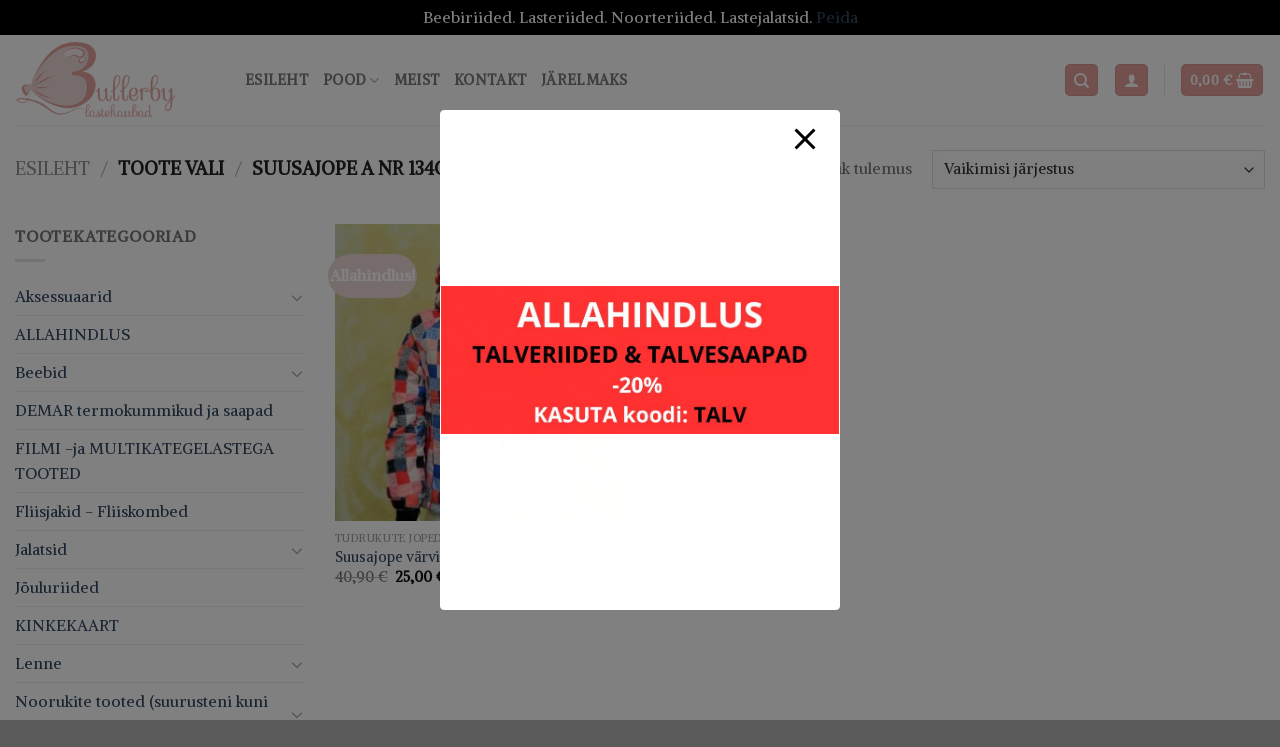

--- FILE ---
content_type: text/html; charset=UTF-8
request_url: https://bullerby.ee/vali/suusajope-a-nr-134cm/
body_size: 41080
content:
<!DOCTYPE html>
<!--[if IE 9 ]> <html lang="et" class="ie9 loading-site no-js"> <![endif]-->
<!--[if IE 8 ]> <html lang="et" class="ie8 loading-site no-js"> <![endif]-->
<!--[if (gte IE 9)|!(IE)]><!--><html lang="et" class="loading-site no-js"> <!--<![endif]-->
<head>
	<meta charset="UTF-8" />
	<link rel="profile" href="http://gmpg.org/xfn/11" />
	<link rel="pingback" href="https://bullerby.ee/xmlrpc.php" />

	<link rel="dns-prefetch" href="//cdn.hu-manity.co" />
		<!-- Cookie Compliance -->
		<script type="text/javascript">var huOptions = {"appID":"bullerbyee-18308e8","currentLanguage":"et","blocking":false,"globalCookie":false,"isAdmin":false,"privacyConsent":true,"forms":[]};</script>
		<script type="text/javascript" src="https://cdn.hu-manity.co/hu-banner.min.js"></script><script>(function(html){html.className = html.className.replace(/\bno-js\b/,'js')})(document.documentElement);</script>
<title>Suusajope A nr 134cm &#8211; Bullerby.ee</title>
<meta name='robots' content='max-image-preview:large' />
<meta name="viewport" content="width=device-width, initial-scale=1, maximum-scale=1" /><script>window._wca = window._wca || [];</script>
<link rel='dns-prefetch' href='//www.googletagmanager.com' />
<link rel='dns-prefetch' href='//stats.wp.com' />
<link rel='dns-prefetch' href='//cdn.jsdelivr.net' />
<link rel='dns-prefetch' href='//fonts.googleapis.com' />
<link rel="alternate" type="application/rss+xml" title="Bullerby.ee &raquo; RSS" href="https://bullerby.ee/feed/" />
<link rel="alternate" type="application/rss+xml" title="Bullerby.ee &raquo; Kommentaaride RSS" href="https://bullerby.ee/comments/feed/" />
<link rel="alternate" type="application/rss+xml" title="Bullerby.ee &raquo; Suusajope A nr 134cm Vali uudisevoog" href="https://bullerby.ee/vali/suusajope-a-nr-134cm/feed/" />
<link rel="prefetch" href="https://bullerby.ee/wp-content/themes/flatsome/assets/js/chunk.countup.fe2c1016.js" />
<link rel="prefetch" href="https://bullerby.ee/wp-content/themes/flatsome/assets/js/chunk.sticky-sidebar.a58a6557.js" />
<link rel="prefetch" href="https://bullerby.ee/wp-content/themes/flatsome/assets/js/chunk.tooltips.29144c1c.js" />
<link rel="prefetch" href="https://bullerby.ee/wp-content/themes/flatsome/assets/js/chunk.vendors-popups.947eca5c.js" />
<link rel="prefetch" href="https://bullerby.ee/wp-content/themes/flatsome/assets/js/chunk.vendors-slider.f0d2cbc9.js" />
<style id='wp-img-auto-sizes-contain-inline-css' type='text/css'>
img:is([sizes=auto i],[sizes^="auto," i]){contain-intrinsic-size:3000px 1500px}
/*# sourceURL=wp-img-auto-sizes-contain-inline-css */
</style>
<style id='wp-emoji-styles-inline-css' type='text/css'>

	img.wp-smiley, img.emoji {
		display: inline !important;
		border: none !important;
		box-shadow: none !important;
		height: 1em !important;
		width: 1em !important;
		margin: 0 0.07em !important;
		vertical-align: -0.1em !important;
		background: none !important;
		padding: 0 !important;
	}
/*# sourceURL=wp-emoji-styles-inline-css */
</style>
<style id='wp-block-library-inline-css' type='text/css'>
:root{--wp-block-synced-color:#7a00df;--wp-block-synced-color--rgb:122,0,223;--wp-bound-block-color:var(--wp-block-synced-color);--wp-editor-canvas-background:#ddd;--wp-admin-theme-color:#007cba;--wp-admin-theme-color--rgb:0,124,186;--wp-admin-theme-color-darker-10:#006ba1;--wp-admin-theme-color-darker-10--rgb:0,107,160.5;--wp-admin-theme-color-darker-20:#005a87;--wp-admin-theme-color-darker-20--rgb:0,90,135;--wp-admin-border-width-focus:2px}@media (min-resolution:192dpi){:root{--wp-admin-border-width-focus:1.5px}}.wp-element-button{cursor:pointer}:root .has-very-light-gray-background-color{background-color:#eee}:root .has-very-dark-gray-background-color{background-color:#313131}:root .has-very-light-gray-color{color:#eee}:root .has-very-dark-gray-color{color:#313131}:root .has-vivid-green-cyan-to-vivid-cyan-blue-gradient-background{background:linear-gradient(135deg,#00d084,#0693e3)}:root .has-purple-crush-gradient-background{background:linear-gradient(135deg,#34e2e4,#4721fb 50%,#ab1dfe)}:root .has-hazy-dawn-gradient-background{background:linear-gradient(135deg,#faaca8,#dad0ec)}:root .has-subdued-olive-gradient-background{background:linear-gradient(135deg,#fafae1,#67a671)}:root .has-atomic-cream-gradient-background{background:linear-gradient(135deg,#fdd79a,#004a59)}:root .has-nightshade-gradient-background{background:linear-gradient(135deg,#330968,#31cdcf)}:root .has-midnight-gradient-background{background:linear-gradient(135deg,#020381,#2874fc)}:root{--wp--preset--font-size--normal:16px;--wp--preset--font-size--huge:42px}.has-regular-font-size{font-size:1em}.has-larger-font-size{font-size:2.625em}.has-normal-font-size{font-size:var(--wp--preset--font-size--normal)}.has-huge-font-size{font-size:var(--wp--preset--font-size--huge)}.has-text-align-center{text-align:center}.has-text-align-left{text-align:left}.has-text-align-right{text-align:right}.has-fit-text{white-space:nowrap!important}#end-resizable-editor-section{display:none}.aligncenter{clear:both}.items-justified-left{justify-content:flex-start}.items-justified-center{justify-content:center}.items-justified-right{justify-content:flex-end}.items-justified-space-between{justify-content:space-between}.screen-reader-text{border:0;clip-path:inset(50%);height:1px;margin:-1px;overflow:hidden;padding:0;position:absolute;width:1px;word-wrap:normal!important}.screen-reader-text:focus{background-color:#ddd;clip-path:none;color:#444;display:block;font-size:1em;height:auto;left:5px;line-height:normal;padding:15px 23px 14px;text-decoration:none;top:5px;width:auto;z-index:100000}html :where(.has-border-color){border-style:solid}html :where([style*=border-top-color]){border-top-style:solid}html :where([style*=border-right-color]){border-right-style:solid}html :where([style*=border-bottom-color]){border-bottom-style:solid}html :where([style*=border-left-color]){border-left-style:solid}html :where([style*=border-width]){border-style:solid}html :where([style*=border-top-width]){border-top-style:solid}html :where([style*=border-right-width]){border-right-style:solid}html :where([style*=border-bottom-width]){border-bottom-style:solid}html :where([style*=border-left-width]){border-left-style:solid}html :where(img[class*=wp-image-]){height:auto;max-width:100%}:where(figure){margin:0 0 1em}html :where(.is-position-sticky){--wp-admin--admin-bar--position-offset:var(--wp-admin--admin-bar--height,0px)}@media screen and (max-width:600px){html :where(.is-position-sticky){--wp-admin--admin-bar--position-offset:0px}}

/*# sourceURL=wp-block-library-inline-css */
</style><link rel='stylesheet' id='wc-blocks-style-css' href='https://bullerby.ee/wp-content/plugins/woocommerce/assets/client/blocks/wc-blocks.css?ver=wc-10.4.3' type='text/css' media='all' />
<style id='global-styles-inline-css' type='text/css'>
:root{--wp--preset--aspect-ratio--square: 1;--wp--preset--aspect-ratio--4-3: 4/3;--wp--preset--aspect-ratio--3-4: 3/4;--wp--preset--aspect-ratio--3-2: 3/2;--wp--preset--aspect-ratio--2-3: 2/3;--wp--preset--aspect-ratio--16-9: 16/9;--wp--preset--aspect-ratio--9-16: 9/16;--wp--preset--color--black: #000000;--wp--preset--color--cyan-bluish-gray: #abb8c3;--wp--preset--color--white: #ffffff;--wp--preset--color--pale-pink: #f78da7;--wp--preset--color--vivid-red: #cf2e2e;--wp--preset--color--luminous-vivid-orange: #ff6900;--wp--preset--color--luminous-vivid-amber: #fcb900;--wp--preset--color--light-green-cyan: #7bdcb5;--wp--preset--color--vivid-green-cyan: #00d084;--wp--preset--color--pale-cyan-blue: #8ed1fc;--wp--preset--color--vivid-cyan-blue: #0693e3;--wp--preset--color--vivid-purple: #9b51e0;--wp--preset--gradient--vivid-cyan-blue-to-vivid-purple: linear-gradient(135deg,rgb(6,147,227) 0%,rgb(155,81,224) 100%);--wp--preset--gradient--light-green-cyan-to-vivid-green-cyan: linear-gradient(135deg,rgb(122,220,180) 0%,rgb(0,208,130) 100%);--wp--preset--gradient--luminous-vivid-amber-to-luminous-vivid-orange: linear-gradient(135deg,rgb(252,185,0) 0%,rgb(255,105,0) 100%);--wp--preset--gradient--luminous-vivid-orange-to-vivid-red: linear-gradient(135deg,rgb(255,105,0) 0%,rgb(207,46,46) 100%);--wp--preset--gradient--very-light-gray-to-cyan-bluish-gray: linear-gradient(135deg,rgb(238,238,238) 0%,rgb(169,184,195) 100%);--wp--preset--gradient--cool-to-warm-spectrum: linear-gradient(135deg,rgb(74,234,220) 0%,rgb(151,120,209) 20%,rgb(207,42,186) 40%,rgb(238,44,130) 60%,rgb(251,105,98) 80%,rgb(254,248,76) 100%);--wp--preset--gradient--blush-light-purple: linear-gradient(135deg,rgb(255,206,236) 0%,rgb(152,150,240) 100%);--wp--preset--gradient--blush-bordeaux: linear-gradient(135deg,rgb(254,205,165) 0%,rgb(254,45,45) 50%,rgb(107,0,62) 100%);--wp--preset--gradient--luminous-dusk: linear-gradient(135deg,rgb(255,203,112) 0%,rgb(199,81,192) 50%,rgb(65,88,208) 100%);--wp--preset--gradient--pale-ocean: linear-gradient(135deg,rgb(255,245,203) 0%,rgb(182,227,212) 50%,rgb(51,167,181) 100%);--wp--preset--gradient--electric-grass: linear-gradient(135deg,rgb(202,248,128) 0%,rgb(113,206,126) 100%);--wp--preset--gradient--midnight: linear-gradient(135deg,rgb(2,3,129) 0%,rgb(40,116,252) 100%);--wp--preset--font-size--small: 13px;--wp--preset--font-size--medium: 20px;--wp--preset--font-size--large: 36px;--wp--preset--font-size--x-large: 42px;--wp--preset--spacing--20: 0.44rem;--wp--preset--spacing--30: 0.67rem;--wp--preset--spacing--40: 1rem;--wp--preset--spacing--50: 1.5rem;--wp--preset--spacing--60: 2.25rem;--wp--preset--spacing--70: 3.38rem;--wp--preset--spacing--80: 5.06rem;--wp--preset--shadow--natural: 6px 6px 9px rgba(0, 0, 0, 0.2);--wp--preset--shadow--deep: 12px 12px 50px rgba(0, 0, 0, 0.4);--wp--preset--shadow--sharp: 6px 6px 0px rgba(0, 0, 0, 0.2);--wp--preset--shadow--outlined: 6px 6px 0px -3px rgb(255, 255, 255), 6px 6px rgb(0, 0, 0);--wp--preset--shadow--crisp: 6px 6px 0px rgb(0, 0, 0);}:where(.is-layout-flex){gap: 0.5em;}:where(.is-layout-grid){gap: 0.5em;}body .is-layout-flex{display: flex;}.is-layout-flex{flex-wrap: wrap;align-items: center;}.is-layout-flex > :is(*, div){margin: 0;}body .is-layout-grid{display: grid;}.is-layout-grid > :is(*, div){margin: 0;}:where(.wp-block-columns.is-layout-flex){gap: 2em;}:where(.wp-block-columns.is-layout-grid){gap: 2em;}:where(.wp-block-post-template.is-layout-flex){gap: 1.25em;}:where(.wp-block-post-template.is-layout-grid){gap: 1.25em;}.has-black-color{color: var(--wp--preset--color--black) !important;}.has-cyan-bluish-gray-color{color: var(--wp--preset--color--cyan-bluish-gray) !important;}.has-white-color{color: var(--wp--preset--color--white) !important;}.has-pale-pink-color{color: var(--wp--preset--color--pale-pink) !important;}.has-vivid-red-color{color: var(--wp--preset--color--vivid-red) !important;}.has-luminous-vivid-orange-color{color: var(--wp--preset--color--luminous-vivid-orange) !important;}.has-luminous-vivid-amber-color{color: var(--wp--preset--color--luminous-vivid-amber) !important;}.has-light-green-cyan-color{color: var(--wp--preset--color--light-green-cyan) !important;}.has-vivid-green-cyan-color{color: var(--wp--preset--color--vivid-green-cyan) !important;}.has-pale-cyan-blue-color{color: var(--wp--preset--color--pale-cyan-blue) !important;}.has-vivid-cyan-blue-color{color: var(--wp--preset--color--vivid-cyan-blue) !important;}.has-vivid-purple-color{color: var(--wp--preset--color--vivid-purple) !important;}.has-black-background-color{background-color: var(--wp--preset--color--black) !important;}.has-cyan-bluish-gray-background-color{background-color: var(--wp--preset--color--cyan-bluish-gray) !important;}.has-white-background-color{background-color: var(--wp--preset--color--white) !important;}.has-pale-pink-background-color{background-color: var(--wp--preset--color--pale-pink) !important;}.has-vivid-red-background-color{background-color: var(--wp--preset--color--vivid-red) !important;}.has-luminous-vivid-orange-background-color{background-color: var(--wp--preset--color--luminous-vivid-orange) !important;}.has-luminous-vivid-amber-background-color{background-color: var(--wp--preset--color--luminous-vivid-amber) !important;}.has-light-green-cyan-background-color{background-color: var(--wp--preset--color--light-green-cyan) !important;}.has-vivid-green-cyan-background-color{background-color: var(--wp--preset--color--vivid-green-cyan) !important;}.has-pale-cyan-blue-background-color{background-color: var(--wp--preset--color--pale-cyan-blue) !important;}.has-vivid-cyan-blue-background-color{background-color: var(--wp--preset--color--vivid-cyan-blue) !important;}.has-vivid-purple-background-color{background-color: var(--wp--preset--color--vivid-purple) !important;}.has-black-border-color{border-color: var(--wp--preset--color--black) !important;}.has-cyan-bluish-gray-border-color{border-color: var(--wp--preset--color--cyan-bluish-gray) !important;}.has-white-border-color{border-color: var(--wp--preset--color--white) !important;}.has-pale-pink-border-color{border-color: var(--wp--preset--color--pale-pink) !important;}.has-vivid-red-border-color{border-color: var(--wp--preset--color--vivid-red) !important;}.has-luminous-vivid-orange-border-color{border-color: var(--wp--preset--color--luminous-vivid-orange) !important;}.has-luminous-vivid-amber-border-color{border-color: var(--wp--preset--color--luminous-vivid-amber) !important;}.has-light-green-cyan-border-color{border-color: var(--wp--preset--color--light-green-cyan) !important;}.has-vivid-green-cyan-border-color{border-color: var(--wp--preset--color--vivid-green-cyan) !important;}.has-pale-cyan-blue-border-color{border-color: var(--wp--preset--color--pale-cyan-blue) !important;}.has-vivid-cyan-blue-border-color{border-color: var(--wp--preset--color--vivid-cyan-blue) !important;}.has-vivid-purple-border-color{border-color: var(--wp--preset--color--vivid-purple) !important;}.has-vivid-cyan-blue-to-vivid-purple-gradient-background{background: var(--wp--preset--gradient--vivid-cyan-blue-to-vivid-purple) !important;}.has-light-green-cyan-to-vivid-green-cyan-gradient-background{background: var(--wp--preset--gradient--light-green-cyan-to-vivid-green-cyan) !important;}.has-luminous-vivid-amber-to-luminous-vivid-orange-gradient-background{background: var(--wp--preset--gradient--luminous-vivid-amber-to-luminous-vivid-orange) !important;}.has-luminous-vivid-orange-to-vivid-red-gradient-background{background: var(--wp--preset--gradient--luminous-vivid-orange-to-vivid-red) !important;}.has-very-light-gray-to-cyan-bluish-gray-gradient-background{background: var(--wp--preset--gradient--very-light-gray-to-cyan-bluish-gray) !important;}.has-cool-to-warm-spectrum-gradient-background{background: var(--wp--preset--gradient--cool-to-warm-spectrum) !important;}.has-blush-light-purple-gradient-background{background: var(--wp--preset--gradient--blush-light-purple) !important;}.has-blush-bordeaux-gradient-background{background: var(--wp--preset--gradient--blush-bordeaux) !important;}.has-luminous-dusk-gradient-background{background: var(--wp--preset--gradient--luminous-dusk) !important;}.has-pale-ocean-gradient-background{background: var(--wp--preset--gradient--pale-ocean) !important;}.has-electric-grass-gradient-background{background: var(--wp--preset--gradient--electric-grass) !important;}.has-midnight-gradient-background{background: var(--wp--preset--gradient--midnight) !important;}.has-small-font-size{font-size: var(--wp--preset--font-size--small) !important;}.has-medium-font-size{font-size: var(--wp--preset--font-size--medium) !important;}.has-large-font-size{font-size: var(--wp--preset--font-size--large) !important;}.has-x-large-font-size{font-size: var(--wp--preset--font-size--x-large) !important;}
/*# sourceURL=global-styles-inline-css */
</style>

<style id='classic-theme-styles-inline-css' type='text/css'>
/*! This file is auto-generated */
.wp-block-button__link{color:#fff;background-color:#32373c;border-radius:9999px;box-shadow:none;text-decoration:none;padding:calc(.667em + 2px) calc(1.333em + 2px);font-size:1.125em}.wp-block-file__button{background:#32373c;color:#fff;text-decoration:none}
/*# sourceURL=/wp-includes/css/classic-themes.min.css */
</style>
<link rel='stylesheet' id='pb_animate-css' href='https://bullerby.ee/wp-content/plugins/ays-popup-box/public/css/animate.css?ver=6.1.1' type='text/css' media='all' />
<link rel='stylesheet' id='contact-form-7-css' href='https://bullerby.ee/wp-content/plugins/contact-form-7/includes/css/styles.css?ver=6.1.4' type='text/css' media='all' />
<link rel='stylesheet' id='cf7md_roboto-css' href='//fonts.googleapis.com/css?family=Roboto:400,500' type='text/css' media='all' />
<link rel='stylesheet' id='cf7-material-design-css' href='https://bullerby.ee/wp-content/plugins/material-design-for-contact-form-7-premium/public/../assets/css/cf7-material-design.css?ver=2.6.5' type='text/css' media='all' />
<style id='cf7-material-design-inline-css' type='text/css'>
#cf7md-form .mdc-text-field--focused:not(.mdc-text-field--disabled) .mdc-floating-label,
				#cf7md-form .mdc-text-field--focused:not(.mdc-text-field--disabled) .mdc-text-field__input::placeholder,
				#cf7md-form .mdc-select:not(.mdc-select--disabled) .mdc-select__native-control:focus ~ .mdc-floating-label,
				#cf7md-form .mdc-select:not(.mdc-select--disabled).mdc-select--focused .mdc-floating-label { color: #000000; }#cf7md-form .mdc-text-field .mdc-text-field__input { caret-color: #000000; }#cf7md-form .mdc-text-field--outlined:not(.mdc-text-field--disabled).mdc-text-field--focused .mdc-notched-outline__path,
				#cf7md-form .mdc-select--outlined:not(.mdc-select--disabled) .mdc-select__native-control:focus ~ .mdc-notched-outline .mdc-notched-outline__path { stroke: #000000; }#cf7md-form .mdc-text-field .mdc-line-ripple,
				#cf7md-form .mdc-select:not(.mdc-select--disabled) .mdc-select__native-control:focus ~ .mdc-line-ripple,
				#cf7md-form .mdc-checkbox .mdc-checkbox__native-control:enabled:checked ~ .mdc-checkbox__background,
				#cf7md-form .mdc-checkbox .mdc-checkbox__native-control:enabled:indeterminate ~ .mdc-checkbox__background,
				#cf7md-form .mdc-checkbox::before,
				#cf7md-form .mdc-checkbox::after,
				#cf7md-form .mdc-radio::before,
				#cf7md-form .mdc-radio::after,
				#cf7md-form .mdc-switch.mdc-switch--checked .mdc-switch__track,
				#cf7md-form .mdc-switch.mdc-switch--checked .mdc-switch__thumb,
				#cf7md-form .mdc-switch.mdc-switch--checked .mdc-switch__thumb-underlay::before,
				#cf7md-form .mdc-switch.mdc-switch--checked .mdc-switch__thumb-underlay::after,
				#cf7md-form .mdc-switch.mdc-switch--checked .mdc-switch__thumb,
				#cf7md-form .mdc-switch.mdc-switch--checked .mdc-switch__thumb-underlay::before,
				#cf7md-form .mdc-switch.mdc-switch--checked .mdc-switch__thumb-underlay::after,
				#cf7md-form .mdc-switch:not(.mdc-switch--checked) .mdc-switch__thumb-underlay::before,
				#cf7md-form .mdc-switch:not(.mdc-switch--checked) .mdc-switch__thumb-underlay::after { background-color: #000000; }#cf7md-form .mdc-text-field--textarea.mdc-text-field--focused:not(.mdc-text-field--disabled),
				#cf7md-form .mdc-text-field--textarea.mdc-text-field--focused:not(.mdc-text-field--disabled) .mdc-text-field__input:focus,
				#cf7md-form .mdc-checkbox .mdc-checkbox__native-control:enabled:checked ~ .mdc-checkbox__background,
				#cf7md-form .mdc-checkbox .mdc-checkbox__native-control:enabled:indeterminate ~ .mdc-checkbox__background,
				#cf7md-form .mdc-radio .mdc-radio__native-control:enabled:checked + .mdc-radio__background .mdc-radio__outer-circle,
				#cf7md-form .mdc-radio .mdc-radio__native-control:enabled + .mdc-radio__background .mdc-radio__inner-circle,
				#cf7md-form .mdc-switch.mdc-switch--checked .mdc-switch__track,
				#cf7md-form .mdc-switch.mdc-switch--checked .mdc-switch__thumb,
				#cf7md-form .mdc-switch.mdc-switch--checked .mdc-switch__thumb,
				#cf7md-form .mdc-text-field--outlined:not(.mdc-text-field--disabled).mdc-text-field--focused .mdc-notched-outline__leading,
				#cf7md-form .mdc-text-field--outlined:not(.mdc-text-field--disabled).mdc-text-field--focused .mdc-notched-outline__notch,
				#cf7md-form .mdc-text-field--outlined:not(.mdc-text-field--disabled).mdc-text-field--focused .mdc-notched-outline__trailing,
				#cf7md-form .mdc-select--outlined:not(.mdc-select--disabled).mdc-select--focused .mdc-notched-outline .mdc-notched-outline__leading,
				#cf7md-form .mdc-select--outlined:not(.mdc-select--disabled).mdc-select--focused .mdc-notched-outline .mdc-notched-outline__notch,
				#cf7md-form .mdc-select--outlined:not(.mdc-select--disabled).mdc-select--focused .mdc-notched-outline .mdc-notched-outline__trailing,
				#cf7md-form .mdc-text-field--textarea:not(.mdc-text-field--disabled).mdc-text-field--focused .mdc-notched-outline__leading,
				#cf7md-form .mdc-text-field--textarea:not(.mdc-text-field--disabled).mdc-text-field--focused .mdc-notched-outline__notch,
				#cf7md-form .mdc-text-field--textarea:not(.mdc-text-field--disabled).mdc-text-field--focused .mdc-notched-outline__trailing { border-color: #000000; }#cf7md-form .mdc-button--outlined:not(:disabled) { border-color: #e29f9b; }#cf7md-form .mdc-button::before,
				#cf7md-form .mdc-button::after,
				#cf7md-form .mdc-button--raised:not(:disabled),
				#cf7md-form .mdc-button--unelevated:not(:disabled) { background-color: #e29f9b; }#cf7md-form .mdc-button--outlined:not(:disabled) { color: #e29f9b; }#cf7md-form .mdc-button--raised:not(:disabled):hover,
				#cf7md-form .mdc-button--unelevated:not(:disabled):hover { background-color: #ecd8d7; }
/*# sourceURL=cf7-material-design-inline-css */
</style>
<link rel='stylesheet' id='cf7md-material-icons-css' href='//fonts.googleapis.com/icon?family=Material+Icons' type='text/css' media='all' />
<style id='woocommerce-inline-inline-css' type='text/css'>
.woocommerce form .form-row .required { visibility: visible; }
/*# sourceURL=woocommerce-inline-inline-css */
</style>
<link rel='stylesheet' id='montonio-style-css' href='https://bullerby.ee/wp-content/plugins/montonio-for-woocommerce/assets/css/montonio-style.css?ver=9.3.2' type='text/css' media='all' />
<link rel='stylesheet' id='flatsome-main-css' href='https://bullerby.ee/wp-content/themes/flatsome/assets/css/flatsome.css?ver=3.15.3' type='text/css' media='all' />
<style id='flatsome-main-inline-css' type='text/css'>
@font-face {
				font-family: "fl-icons";
				font-display: block;
				src: url(https://bullerby.ee/wp-content/themes/flatsome/assets/css/icons/fl-icons.eot?v=3.15.3);
				src:
					url(https://bullerby.ee/wp-content/themes/flatsome/assets/css/icons/fl-icons.eot#iefix?v=3.15.3) format("embedded-opentype"),
					url(https://bullerby.ee/wp-content/themes/flatsome/assets/css/icons/fl-icons.woff2?v=3.15.3) format("woff2"),
					url(https://bullerby.ee/wp-content/themes/flatsome/assets/css/icons/fl-icons.ttf?v=3.15.3) format("truetype"),
					url(https://bullerby.ee/wp-content/themes/flatsome/assets/css/icons/fl-icons.woff?v=3.15.3) format("woff"),
					url(https://bullerby.ee/wp-content/themes/flatsome/assets/css/icons/fl-icons.svg?v=3.15.3#fl-icons) format("svg");
			}
/*# sourceURL=flatsome-main-inline-css */
</style>
<link rel='stylesheet' id='flatsome-shop-css' href='https://bullerby.ee/wp-content/themes/flatsome/assets/css/flatsome-shop.css?ver=3.15.3' type='text/css' media='all' />
<link rel='stylesheet' id='flatsome-style-css' href='https://bullerby.ee/wp-content/themes/flatsome/style.css?ver=3.15.3' type='text/css' media='all' />
<link rel='stylesheet' id='flatsome-googlefonts-css' href='//fonts.googleapis.com/css?family=Alike%3Aregular%2Cregular%2Cregular%2Cregular%7CDancing+Script%3Aregular%2C400&#038;display=swap&#038;ver=3.9' type='text/css' media='all' />
<script type="text/javascript" id="woocommerce-google-analytics-integration-gtag-js-after">
/* <![CDATA[ */
/* Google Analytics for WooCommerce (gtag.js) */
					window.dataLayer = window.dataLayer || [];
					function gtag(){dataLayer.push(arguments);}
					// Set up default consent state.
					for ( const mode of [{"analytics_storage":"denied","ad_storage":"denied","ad_user_data":"denied","ad_personalization":"denied","region":["AT","BE","BG","HR","CY","CZ","DK","EE","FI","FR","DE","GR","HU","IS","IE","IT","LV","LI","LT","LU","MT","NL","NO","PL","PT","RO","SK","SI","ES","SE","GB","CH"]}] || [] ) {
						gtag( "consent", "default", { "wait_for_update": 500, ...mode } );
					}
					gtag("js", new Date());
					gtag("set", "developer_id.dOGY3NW", true);
					gtag("config", "379989768", {"track_404":true,"allow_google_signals":true,"logged_in":false,"linker":{"domains":[],"allow_incoming":false},"custom_map":{"dimension1":"logged_in"}});
//# sourceURL=woocommerce-google-analytics-integration-gtag-js-after
/* ]]> */
</script>
<script type="text/javascript" src="https://bullerby.ee/wp-includes/js/jquery/jquery.min.js?ver=3.7.1" id="jquery-core-js"></script>
<script type="text/javascript" src="https://bullerby.ee/wp-includes/js/jquery/jquery-migrate.min.js?ver=3.4.1" id="jquery-migrate-js"></script>
<script type="text/javascript" id="ays-pb-js-extra">
/* <![CDATA[ */
var pbLocalizeObj = {"ajax":"https://bullerby.ee/wp-admin/admin-ajax.php","seconds":"seconds","thisWillClose":"This will close in","icons":{"close_icon":"\u003Csvg class=\"ays_pb_material_close_icon\" xmlns=\"https://www.w3.org/2000/svg\" height=\"36px\" viewBox=\"0 0 24 24\" width=\"36px\" fill=\"#000000\" alt=\"Pop-up Close\"\u003E\u003Cpath d=\"M0 0h24v24H0z\" fill=\"none\"/\u003E\u003Cpath d=\"M19 6.41L17.59 5 12 10.59 6.41 5 5 6.41 10.59 12 5 17.59 6.41 19 12 13.41 17.59 19 19 17.59 13.41 12z\"/\u003E\u003C/svg\u003E","close_circle_icon":"\u003Csvg class=\"ays_pb_material_close_circle_icon\" xmlns=\"https://www.w3.org/2000/svg\" height=\"24\" viewBox=\"0 0 24 24\" width=\"36\" alt=\"Pop-up Close\"\u003E\u003Cpath d=\"M0 0h24v24H0z\" fill=\"none\"/\u003E\u003Cpath d=\"M12 2C6.47 2 2 6.47 2 12s4.47 10 10 10 10-4.47 10-10S17.53 2 12 2zm5 13.59L15.59 17 12 13.41 8.41 17 7 15.59 10.59 12 7 8.41 8.41 7 12 10.59 15.59 7 17 8.41 13.41 12 17 15.59z\"/\u003E\u003C/svg\u003E","volume_up_icon":"\u003Csvg class=\"ays_pb_fa_volume\" xmlns=\"https://www.w3.org/2000/svg\" height=\"24\" viewBox=\"0 0 24 24\" width=\"36\"\u003E\u003Cpath d=\"M0 0h24v24H0z\" fill=\"none\"/\u003E\u003Cpath d=\"M3 9v6h4l5 5V4L7 9H3zm13.5 3c0-1.77-1.02-3.29-2.5-4.03v8.05c1.48-.73 2.5-2.25 2.5-4.02zM14 3.23v2.06c2.89.86 5 3.54 5 6.71s-2.11 5.85-5 6.71v2.06c4.01-.91 7-4.49 7-8.77s-2.99-7.86-7-8.77z\"/\u003E\u003C/svg\u003E","volume_mute_icon":"\u003Csvg xmlns=\"https://www.w3.org/2000/svg\" height=\"24\" viewBox=\"0 0 24 24\" width=\"24\"\u003E\u003Cpath d=\"M0 0h24v24H0z\" fill=\"none\"/\u003E\u003Cpath d=\"M7 9v6h4l5 5V4l-5 5H7z\"/\u003E\u003C/svg\u003E"}};
//# sourceURL=ays-pb-js-extra
/* ]]> */
</script>
<script type="text/javascript" src="https://bullerby.ee/wp-content/plugins/ays-popup-box/public/js/ays-pb-public.js?ver=6.1.1" id="ays-pb-js"></script>
<script type="text/javascript" src="https://bullerby.ee/wp-content/plugins/woocommerce/assets/js/jquery-blockui/jquery.blockUI.min.js?ver=2.7.0-wc.10.4.3" id="wc-jquery-blockui-js" data-wp-strategy="defer"></script>
<script type="text/javascript" id="wc-add-to-cart-js-extra">
/* <![CDATA[ */
var wc_add_to_cart_params = {"ajax_url":"/wp-admin/admin-ajax.php","wc_ajax_url":"/?wc-ajax=%%endpoint%%","i18n_view_cart":"Vaata ostukorvi","cart_url":"https://bullerby.ee/ostukorv/","is_cart":"","cart_redirect_after_add":"no"};
//# sourceURL=wc-add-to-cart-js-extra
/* ]]> */
</script>
<script type="text/javascript" src="https://bullerby.ee/wp-content/plugins/woocommerce/assets/js/frontend/add-to-cart.min.js?ver=10.4.3" id="wc-add-to-cart-js" defer="defer" data-wp-strategy="defer"></script>
<script type="text/javascript" src="https://bullerby.ee/wp-content/plugins/woocommerce/assets/js/js-cookie/js.cookie.min.js?ver=2.1.4-wc.10.4.3" id="wc-js-cookie-js" data-wp-strategy="defer"></script>
<script type="text/javascript" src="https://stats.wp.com/s-202604.js" id="woocommerce-analytics-js" defer="defer" data-wp-strategy="defer"></script>

<!-- Google tag (gtag.js) snippet added by Site Kit -->
<!-- Google Analytics snippet added by Site Kit -->
<script type="text/javascript" src="https://www.googletagmanager.com/gtag/js?id=GT-P8289FB" id="google_gtagjs-js" async></script>
<script type="text/javascript" id="google_gtagjs-js-after">
/* <![CDATA[ */
window.dataLayer = window.dataLayer || [];function gtag(){dataLayer.push(arguments);}
gtag("set","linker",{"domains":["bullerby.ee"]});
gtag("js", new Date());
gtag("set", "developer_id.dZTNiMT", true);
gtag("config", "GT-P8289FB");
 window._googlesitekit = window._googlesitekit || {}; window._googlesitekit.throttledEvents = []; window._googlesitekit.gtagEvent = (name, data) => { var key = JSON.stringify( { name, data } ); if ( !! window._googlesitekit.throttledEvents[ key ] ) { return; } window._googlesitekit.throttledEvents[ key ] = true; setTimeout( () => { delete window._googlesitekit.throttledEvents[ key ]; }, 5 ); gtag( "event", name, { ...data, event_source: "site-kit" } ); }; 
//# sourceURL=google_gtagjs-js-after
/* ]]> */
</script>
<link rel="https://api.w.org/" href="https://bullerby.ee/wp-json/" /><link rel="EditURI" type="application/rsd+xml" title="RSD" href="https://bullerby.ee/xmlrpc.php?rsd" />
<meta name="generator" content="WordPress 6.9" />
<meta name="generator" content="WooCommerce 10.4.3" />
<meta name="generator" content="Site Kit by Google 1.170.0" />	<style>img#wpstats{display:none}</style>
		<style>.bg{opacity: 0; transition: opacity 1s; -webkit-transition: opacity 1s;} .bg-loaded{opacity: 1;}</style><!--[if IE]><link rel="stylesheet" type="text/css" href="https://bullerby.ee/wp-content/themes/flatsome/assets/css/ie-fallback.css"><script src="//cdnjs.cloudflare.com/ajax/libs/html5shiv/3.6.1/html5shiv.js"></script><script>var head = document.getElementsByTagName('head')[0],style = document.createElement('style');style.type = 'text/css';style.styleSheet.cssText = ':before,:after{content:none !important';head.appendChild(style);setTimeout(function(){head.removeChild(style);}, 0);</script><script src="https://bullerby.ee/wp-content/themes/flatsome/assets/libs/ie-flexibility.js"></script><![endif]-->	<noscript><style>.woocommerce-product-gallery{ opacity: 1 !important; }</style></noscript>
	<link rel="icon" href="https://bullerby.ee/wp-content/uploads/2022/02/cropped-Untitled-32x32.png" sizes="32x32" />
<link rel="icon" href="https://bullerby.ee/wp-content/uploads/2022/02/cropped-Untitled-192x192.png" sizes="192x192" />
<link rel="apple-touch-icon" href="https://bullerby.ee/wp-content/uploads/2022/02/cropped-Untitled-180x180.png" />
<meta name="msapplication-TileImage" content="https://bullerby.ee/wp-content/uploads/2022/02/cropped-Untitled-270x270.png" />
<style id="custom-css" type="text/css">:root {--primary-color: #e29f9b;}.full-width .ubermenu-nav, .container, .row{max-width: 1410px}.row.row-collapse{max-width: 1380px}.row.row-small{max-width: 1402.5px}.row.row-large{max-width: 1440px}.header-main{height: 90px}#logo img{max-height: 90px}#logo{width:200px;}.header-top{min-height: 30px}.transparent .header-main{height: 90px}.transparent #logo img{max-height: 90px}.has-transparent + .page-title:first-of-type,.has-transparent + #main > .page-title,.has-transparent + #main > div > .page-title,.has-transparent + #main .page-header-wrapper:first-of-type .page-title{padding-top: 90px;}.header.show-on-scroll,.stuck .header-main{height:70px!important}.stuck #logo img{max-height: 70px!important}.search-form{ width: 34%;}.header-bottom {background-color: #f1f1f1}.header-main .nav > li > a{line-height: 16px }@media (max-width: 549px) {.header-main{height: 70px}#logo img{max-height: 70px}}/* Color */.accordion-title.active, .has-icon-bg .icon .icon-inner,.logo a, .primary.is-underline, .primary.is-link, .badge-outline .badge-inner, .nav-outline > li.active> a,.nav-outline >li.active > a, .cart-icon strong,[data-color='primary'], .is-outline.primary{color: #e29f9b;}/* Color !important */[data-text-color="primary"]{color: #e29f9b!important;}/* Background Color */[data-text-bg="primary"]{background-color: #e29f9b;}/* Background */.scroll-to-bullets a,.featured-title, .label-new.menu-item > a:after, .nav-pagination > li > .current,.nav-pagination > li > span:hover,.nav-pagination > li > a:hover,.has-hover:hover .badge-outline .badge-inner,button[type="submit"], .button.wc-forward:not(.checkout):not(.checkout-button), .button.submit-button, .button.primary:not(.is-outline),.featured-table .title,.is-outline:hover, .has-icon:hover .icon-label,.nav-dropdown-bold .nav-column li > a:hover, .nav-dropdown.nav-dropdown-bold > li > a:hover, .nav-dropdown-bold.dark .nav-column li > a:hover, .nav-dropdown.nav-dropdown-bold.dark > li > a:hover, .header-vertical-menu__opener ,.is-outline:hover, .tagcloud a:hover,.grid-tools a, input[type='submit']:not(.is-form), .box-badge:hover .box-text, input.button.alt,.nav-box > li > a:hover,.nav-box > li.active > a,.nav-pills > li.active > a ,.current-dropdown .cart-icon strong, .cart-icon:hover strong, .nav-line-bottom > li > a:before, .nav-line-grow > li > a:before, .nav-line > li > a:before,.banner, .header-top, .slider-nav-circle .flickity-prev-next-button:hover svg, .slider-nav-circle .flickity-prev-next-button:hover .arrow, .primary.is-outline:hover, .button.primary:not(.is-outline), input[type='submit'].primary, input[type='submit'].primary, input[type='reset'].button, input[type='button'].primary, .badge-inner{background-color: #e29f9b;}/* Border */.nav-vertical.nav-tabs > li.active > a,.scroll-to-bullets a.active,.nav-pagination > li > .current,.nav-pagination > li > span:hover,.nav-pagination > li > a:hover,.has-hover:hover .badge-outline .badge-inner,.accordion-title.active,.featured-table,.is-outline:hover, .tagcloud a:hover,blockquote, .has-border, .cart-icon strong:after,.cart-icon strong,.blockUI:before, .processing:before,.loading-spin, .slider-nav-circle .flickity-prev-next-button:hover svg, .slider-nav-circle .flickity-prev-next-button:hover .arrow, .primary.is-outline:hover{border-color: #e29f9b}.nav-tabs > li.active > a{border-top-color: #e29f9b}.widget_shopping_cart_content .blockUI.blockOverlay:before { border-left-color: #e29f9b }.woocommerce-checkout-review-order .blockUI.blockOverlay:before { border-left-color: #e29f9b }/* Fill */.slider .flickity-prev-next-button:hover svg,.slider .flickity-prev-next-button:hover .arrow{fill: #e29f9b;}/* Background Color */[data-icon-label]:after, .secondary.is-underline:hover,.secondary.is-outline:hover,.icon-label,.button.secondary:not(.is-outline),.button.alt:not(.is-outline), .badge-inner.on-sale, .button.checkout, .single_add_to_cart_button, .current .breadcrumb-step{ background-color:#ecd8d7; }[data-text-bg="secondary"]{background-color: #ecd8d7;}/* Color */.secondary.is-underline,.secondary.is-link, .secondary.is-outline,.stars a.active, .star-rating:before, .woocommerce-page .star-rating:before,.star-rating span:before, .color-secondary{color: #ecd8d7}/* Color !important */[data-text-color="secondary"]{color: #ecd8d7!important;}/* Border */.secondary.is-outline:hover{border-color:#ecd8d7}body{font-size: 100%;}body{font-family:"Alike", sans-serif}body{font-weight: 0}.nav > li > a {font-family:"Alike", sans-serif;}.mobile-sidebar-levels-2 .nav > li > ul > li > a {font-family:"Alike", sans-serif;}.nav > li > a {font-weight: 0;}.mobile-sidebar-levels-2 .nav > li > ul > li > a {font-weight: 0;}h1,h2,h3,h4,h5,h6,.heading-font, .off-canvas-center .nav-sidebar.nav-vertical > li > a{font-family: "Alike", sans-serif;}h1,h2,h3,h4,h5,h6,.heading-font,.banner h1,.banner h2{font-weight: 0;}.alt-font{font-family: "Dancing Script", sans-serif;}.alt-font{font-weight: 400!important;}.has-equal-box-heights .box-image {padding-top: 100%;}@media screen and (min-width: 550px){.products .box-vertical .box-image{min-width: 300px!important;width: 300px!important;}}.label-new.menu-item > a:after{content:"New";}.label-hot.menu-item > a:after{content:"Hot";}.label-sale.menu-item > a:after{content:"Sale";}.label-popular.menu-item > a:after{content:"Popular";}</style>		<style type="text/css" id="wp-custom-css">
			div.absolute-footer {
	display:none }

li.bullet-arrow:before {
	color: #e29f9b !important;
}		</style>
		<link rel='stylesheet' id='ays-pb-min-css' href='https://bullerby.ee/wp-content/plugins/ays-popup-box/public/css/ays-pb-public-min.css?ver=6.1.1' type='text/css' media='all' />
</head>

<body class="archive tax-pa_vali term-suusajope-a-nr-134cm term-366 wp-custom-logo wp-theme-flatsome theme-flatsome cookies-not-set woocommerce woocommerce-page woocommerce-demo-store woocommerce-no-js lightbox nav-dropdown-has-arrow nav-dropdown-has-shadow nav-dropdown-has-border">

<p role="complementary" aria-label="Poe teade" class="woocommerce-store-notice demo_store" data-notice-id="0b18212f2d37241ed341755ff8e31eb2" style="display:none;">Beebiriided.  Lasteriided. Noorteriided.
Lastejalatsid. <a role="button" href="#" class="woocommerce-store-notice__dismiss-link">Peida</a></p>
<a class="skip-link screen-reader-text" href="#main">Skip to content</a>

<div id="wrapper">

	
	<header id="header" class="header header-full-width has-sticky sticky-jump">
		<div class="header-wrapper">
			<div id="masthead" class="header-main ">
      <div class="header-inner flex-row container logo-left medium-logo-center" role="navigation">

          <!-- Logo -->
          <div id="logo" class="flex-col logo">
            
<!-- Header logo -->
<a href="https://bullerby.ee/" title="Bullerby.ee - Laste- noorte ja beebiriided-jalatsid" rel="home">
		<img width="450" height="250" src="https://bullerby.ee/wp-content/uploads/2022/02/Bees2-Taidetud-2.png" class="header_logo header-logo" alt="Bullerby.ee"/><img  width="450" height="250" src="https://bullerby.ee/wp-content/uploads/2022/02/Bees2-Taidetud-2.png" class="header-logo-dark" alt="Bullerby.ee"/></a>
          </div>

          <!-- Mobile Left Elements -->
          <div class="flex-col show-for-medium flex-left">
            <ul class="mobile-nav nav nav-left ">
              <li class="nav-icon has-icon">
  		<a href="#" data-open="#main-menu" data-pos="left" data-bg="main-menu-overlay" data-color="" class="is-small" aria-label="Menu" aria-controls="main-menu" aria-expanded="false">
		
		  <i class="icon-menu" ></i>
		  		</a>
	</li>            </ul>
          </div>

          <!-- Left Elements -->
          <div class="flex-col hide-for-medium flex-left
            flex-grow">
            <ul class="header-nav header-nav-main nav nav-left  nav-line-bottom nav-size-medium nav-uppercase" >
              <li id="menu-item-7982" class="menu-item menu-item-type-post_type menu-item-object-page menu-item-home menu-item-7982 menu-item-design-default"><a href="https://bullerby.ee/" class="nav-top-link">Esileht</a></li>
<li id="menu-item-7973" class="menu-item menu-item-type-post_type menu-item-object-page menu-item-7973 menu-item-design-container-width menu-item-has-block has-dropdown"><a href="https://bullerby.ee/pood/" class="nav-top-link">Pood<i class="icon-angle-down" ></i></a><div class="sub-menu nav-dropdown">	<section class="section" id="section_989930236">
		<div class="bg section-bg fill bg-fill  bg-loaded" >

			
			
			

		</div>

		

		<div class="section-content relative">
			

<div class="row"  id="row-514605877">


	<div id="col-2140307414" class="col medium-3 small-6 large-3"  >
				<div class="col-inner"  >
			
			

	<div id="text-3766553392" class="text">
		

<h4><a href="https://bullerby.ee/tootekategooria/poisid/"><span style="color: #000000; font-size: 80%;">POISID</span></a></h4>
		
<style>
#text-3766553392 {
  line-height: 0.75;
}
</style>
	</div>
	
<div class="is-divider divider clearfix" style="max-width:100px;"></div>

<p><a href="https://bullerby.ee/tootekategooria/poisid/beebipoisid-0-3a/"><span style="font-size: 90%;"><strong><span style="color: #000000;">Beebipoisid (0-3a)</span></strong></span></a><br /><a href="https://bullerby.ee/tootekategooria/poisid/beebipoisid-0-3a/beebipoiste-joped-kombed/"><span style="font-size: 80%; color: #000000;">Beebipoiste joped-kombed</span></a><br /><a href="https://bullerby.ee/tootekategooria/poisid/beebipoisid-0-3a/beebipoiste-komplektid/"><span style="font-size: 80%; color: #000000;">Beebipoiste komplektid</span></a><br /><a href="https://bullerby.ee/tootekategooria/poisid/beebipoisid-0-3a/beebipoiste-puksid/"><span style="font-size: 80%; color: #000000;">Beebipoiste püksid</span></a><br /><a href="https://bullerby.ee/tootekategooria/poisid/beebipoisid-0-3a/beebipoiste-triiksargid-pluusid-kudumid/"><span style="font-size: 80%; color: #000000;">Beebipoiste triiksärgid-pluusid-kudumid</span></a><br /><a href="https://bullerby.ee/tootekategooria/poisid/beebipoisid-0-3a/beebipoiste-bodyd/"><span style="font-size: 80%; color: #000000;">Beebipoiste bodyd</span></a><br /><span style="font-size: 80%; color: #000000;">Beebipoiste pusad-dressid</span><br /><a href="https://bullerby.ee/tootekategooria/poisid/beebipoisid-0-3a/beebipoiste-hommikumantlid-aluspesu-pidzaamad/"><span style="font-size: 80%; color: #000000;">Beebipoiste hommikumantlid-aluspesu- pidzaamad</span></a></p>
<p><a href="https://bullerby.ee/tootekategooria/poisid/poisid-3a-14a/"><span style="font-size: 90%;"><strong><span style="color: #000000;">Poisid (3a-14a)</span></strong></span></a><br /><a href="https://bullerby.ee/tootekategooria/poisid/poisid-3a-14a/poiste-komplektid/"><span style="color: #000000; font-size: 80%;">Poiste komplektid</span></a><br /><a href="https://bullerby.ee/tootekategooria/poisid/poisid-3a-14a/poiste-pluusid-t-sargid/"><span style="color: #000000; font-size: 80%;">Poiste pluusid-t-särgid</span></a><br /><a href="https://bullerby.ee/tootekategooria/poisid/poisid-3a-14a/poiste-joped-parkad-kombed-teksatagid/"><span style="color: #000000; font-size: 80%;">Poiste joped-parkad-kombed-teksatagid</span></a><br /><a href="https://bullerby.ee/tootekategooria/poisid/poisid-3a-14a/poiste-triiksargid-kudumid-vestid/"><span style="color: #000000; font-size: 80%;">Poiste triiksärgid-kudumid-vestid</span></a><br /><a href="https://bullerby.ee/tootekategooria/poisid/poisid-3a-14a/poiste-puksid/"><span style="color: #000000; font-size: 80%;">Poiste püksid</span></a><br /><a href="https://bullerby.ee/tootekategooria/poisid/poisid-3a-14a/poiste-pusad-dressipluusid-dressipuksid/"><span style="color: #000000; font-size: 80%;">Poiste pusad- dressipluusid-dressipüksid</span></a><br /><a href="https://bullerby.ee/tootekategooria/poisid/poisid-3a-14a/poiste-hommikumantlid-pid%c2%9eaamad-aluspesu/"><span style="color: #000000; font-size: 80%;">Poiste hommikumantlid-pidžaamad-aluspesu</span></a></p>

		</div>
				
<style>
#col-2140307414 > .col-inner {
  padding: 0px 0px 0px 0px;
}
</style>
	</div>

	

	<div id="col-341381024" class="col medium-3 small-6 large-3"  >
				<div class="col-inner"  >
			
			

	<div id="text-2185772103" class="text">
		

<h4><a href="https://bullerby.ee/tootekategooria/tudrukud/"><span style="color: #000000; font-size: 80%;">TÜDRUKUD</span></a></h4>
		
<style>
#text-2185772103 {
  line-height: 0.75;
}
</style>
	</div>
	
<div class="is-divider divider clearfix" style="max-width:100px;"></div>

<p><a href="https://bullerby.ee/tootekategooria/tudrukud/beebitudrukud-0-2a/"><span style="font-size: 90%;"><strong><span style="color: #000000;">Beebitüdrukud (0-2a)</span></strong></span></a><br /><a href="https://bullerby.ee/tootekategooria/tudrukud/beebitudrukud-0-2a/beebitudruku-bodyd/"><span style="font-size: 80%; color: #000000;">Beebitüdruku bodyd</span></a><br /><a href="https://bullerby.ee/tootekategooria/tudrukud/beebitudrukud-0-2a/beebitudruku-joped-kombed/"><span style="font-size: 80%; color: #000000;">Beebitüdruku joped-kombed</span></a><br /><a href="https://bullerby.ee/tootekategooria/tudrukud/beebitudrukud-0-2a/beebitudruku-pluusid-kudumid-t-sargid/"><span style="font-size: 80%; color: #000000;">Beebitüdruku pluusid-kudumid-T särgid</span></a><br /><a href="https://bullerby.ee/tootekategooria/tudrukud/beebitudrukud-0-2a/beebitudruku-puksid/"><span style="font-size: 80%; color: #000000;">Beebitüdruku püksid</span></a><br /><a href="https://bullerby.ee/tootekategooria/tudrukud/beebitudrukud-0-2a/beebitudruku-kleidid-seelikud-tuunikad/"><span style="font-size: 80%; color: #000000;">Beebitüdruku kleidid- seelikud- tuunikad</span></a><br /><a href="https://bullerby.ee/tootekategooria/tudrukud/beebitudrukud-0-2a/beebitudruku-dressid-pusad-komplektid/"><span style="font-size: 80%; color: #000000;">Beebitüdruku dressid-pusad-komplektid</span></a><br /><a href="https://bullerby.ee/tootekategooria/tudrukud/beebitudrukud-0-2a/beebitudruku-komplektid-jumpsuit/"><span style="font-size: 80%; color: #000000;">Beebitüdruku komplektid-jumpsuit</span></a><br /><a href="https://bullerby.ee/tootekategooria/tudrukud/beebitudrukud-0-2a/beebitudrukute-hommikumantlid-pidzaamad-aluspesu/"><span style="font-size: 80%; color: #000000;">Beebitüdrukute hommikumantlid-pidzaamad- aluspesu</span></a></p>
<p><a href="https://bullerby.ee/tootekategooria/tudrukud/tudrukud-3a-14a/"><span style="font-size: 90%; color: #000000;"><strong>Tüdrukud (3a-14a)</strong></span></a><br /><a href="https://bullerby.ee/tootekategooria/tudrukud/tudrukud-3a-14a/tudrukute-joped-parkad-mantlid-kombed/"><span style="font-size: 80%; color: #000000;">Tüdrukute joped-parkad-mantlid-kombed</span></a><br /><a href="https://bullerby.ee/tootekategooria/tudrukud/tudrukud-3a-14a/tudrukute-komplektid/"><span style="font-size: 80%; color: #000000;">Tüdrukute komplektid</span></a><br /><a href="https://bullerby.ee/tootekategooria/tudrukud/tudrukud-3a-14a/tudrukute-pluusid-maikad-t-sargid/"><span style="font-size: 80%; color: #000000;">Tüdrukute pluusid- maikad- t-särgid</span></a><br /><a href="https://bullerby.ee/tootekategooria/tudrukud/tudrukud-3a-14a/tudrukute-puksid-retuusid-luhikesed-puksid/"><span style="font-size: 80%; color: #000000;">Tüdrukute püksid-retuusid-lühikesed püksid</span></a><br /><a href="https://bullerby.ee/tootekategooria/tudrukud/tudrukud-3a-14a/tudrukute-kleidid-tuunikad-seelikud/"><span style="font-size: 80%; color: #000000;">Tüdrukute kleidid-tuunikad-seelikud</span></a><br /><a href="https://bullerby.ee/tootekategooria/tudrukud/tudrukud-3a-14a/tudrukute-kudumid-kardiganid-boolerod/"><span style="font-size: 80%; color: #000000;">Tüdrukute kudumid-kardiganid-boolerod</span></a><br /><a href="https://bullerby.ee/tootekategooria/tudrukud/tudrukud-3a-14a/tudrukute-teksatagid-pintsakud/"><span style="font-size: 80%; color: #000000;">Tüdrukute teksatagid-pintsakud</span></a><br /><a href="https://bullerby.ee/tootekategooria/tudrukud/tudrukud-3a-14a/tudrukute-dressipluusid-dressipuksid-pusad/"><span style="font-size: 80%; color: #000000;">Tüdrukute dressipluusid-dressipüksid-pusad</span></a><br /><a href="https://bullerby.ee/tootekategooria/tudrukud/tudrukud-3a-14a/tudrukute-jumpsuits/"><span style="font-size: 80%; color: #000000;">Tüdrukute jumpsuits</span></a><br /><a href="https://bullerby.ee/tootekategooria/tudrukud/tudrukud-3a-14a/hommikumantlid-pidzaamad-oosargid-aluspesu/"><span style="font-size: 80%; color: #000000;">Hommikumantlid-pidzaamad-öösärgid-aluspesu</span></a></p>

		</div>
				
<style>
#col-341381024 > .col-inner {
  padding: 0px 0px 0px 0px;
}
</style>
	</div>

	

	<div id="col-1783914659" class="col medium-3 small-6 large-3"  >
				<div class="col-inner"  >
			
			

	<div id="text-4079659112" class="text">
		

<h4><a href="https://bullerby.ee/tootekategooria/beebid/"><span style="color: #000000; font-size: 80%;">BEEBID</span></a></h4>
		
<style>
#text-4079659112 {
  line-height: 0.75;
}
</style>
	</div>
	
<div class="is-divider divider clearfix" style="max-width:99px;"></div>

<p><span style="color: #000000;"><strong><span style="font-size: 90%;"><a style="color: #000000;" href="https://bullerby.ee/tootekategooria/beebid/beebitekid-beebi-vannilinad-tikkimisteenus/">Beebitekid, beebi vannilinad, tikkimisteenus</a></span></strong></span></p>
<p><span style="font-size: 80%;"><a href="https://bullerby.ee/tootekategooria/beebitekid-kaisukad-vannilinad-tikkimise-teenus/beebi-kaisukad/"><span style="color: #000000;">Beebi kaisukad</span></a></span></p>
<p><span style="font-size: 80%;"><a href="https://bullerby.ee/tootekategooria/beebitekid-kaisukad-vannilinad-tikkimise-teenus/beebitekid/"><span style="color: #000000;">Beebitekid</span></a></span></p>
<p><span style="font-size: 80%;"><a href="https://bullerby.ee/tootekategooria/beebitekid-kaisukad-vannilinad-tikkimise-teenus/bullerby-kaisukas/"><span style="color: #000000;">Bullerby kaisukas</span></a></span></p>
<p><span style="font-size: 80%;"><a href="https://bullerby.ee/tootekategooria/beebitekid-kaisukad-vannilinad-tikkimise-teenus/telli-meilt-tikitud-nimesildiga-tekk-voi-kaisukas/"><span style="color: #000000;">Telli meilt tikitud nimesildiga tekk või kaisukas</span></a></span></p>
<p><span style="font-size: 80%;"><a href="https://bullerby.ee/tootekategooria/beebitekid-kaisukad-vannilinad-tikkimise-teenus/vannilinad/"><span style="color: #000000;">Vannilinad</span></a></span></p>
<p><a href="https://bullerby.ee/tootekategooria/beebid/beebi-kojutoomise-komplektid/"><strong><span style="font-size: 90%; color: #000000;">Beebi kojutoomise komplektid</span></strong></a></p>
<p><span style="color: #000000;"><strong><span style="font-size: 90%;"><a style="color: #000000;" href="https://bullerby.ee/tootekategooria/beebid/voodipesu/">Voodipesu</a></span></strong></span></p>
<p><span style="color: #000000;"><strong><span style="font-size: 90%;"><a style="color: #000000;" href="https://bullerby.ee/tootekategooria/beebid/beebitarvikud/">Beebitarvikud</a></span></strong></span></p>
	<div id="gap-913245001" class="gap-element clearfix" style="display:block; height:auto;">
		
<style>
#gap-913245001 {
  padding-top: 30px;
}
</style>
	</div>
	

	<div id="text-972339187" class="text">
		

<h4><a href="https://bullerby.ee/tootekategooria/laste-jalatsid/"><strong><span style="color: #000000; font-size: 80%;">LASTE JALATSID</span></strong></a></h4>
		
<style>
#text-972339187 {
  line-height: 0.75;
}
</style>
	</div>
	
<div class="is-divider divider clearfix" style="max-width:99px;"></div>

<p><span style="color: #000000;"><strong><span style="font-size: 90%;"><a style="color: #000000;" href="https://bullerby.ee/tootekategooria/jalatsid/18-25/">18-25</a></span></strong></span></p>
<p><a href="https://bullerby.ee/tootekategooria/jalatsid/25-30/"><span style="color: #000000;"><strong><span style="font-size: 90%;">25-30</span></strong></span></a></p>
<p><a href="https://bullerby.ee/tootekategooria/jalatsid/31-36/"><span style="color: #000000;"><strong><span style="font-size: 90%;">31-36</span></strong></span></a></p>
<p><a href="https://bullerby.ee/tootekategooria/jalatsid/36-42/"><span style="color: #000000;"><strong><span style="font-size: 90%;">36-42</span></strong></span></a></p>

		</div>
				
<style>
#col-1783914659 > .col-inner {
  padding: 0px 0px 0px 0px;
}
</style>
	</div>

	

	<div id="col-300089101" class="col medium-3 small-6 large-3"  >
				<div class="col-inner"  >
			
			

	<div id="text-122478524" class="text">
		

<h4><strong><a href="https://bullerby.ee/tootekategooria/aksessuaarid/"><span style="color: #000000; font-size: 80%;">LASTE AKSESSUAARID</span></a></strong></h4>
		
<style>
#text-122478524 {
  line-height: 0.75;
}
</style>
	</div>
	
<div class="is-divider divider clearfix" style="max-width:99px;"></div>

<p><span style="color: #000000;"><strong><span style="font-size: 90%;"><a style="color: #000000;" href="https://bullerby.ee/tootekategooria/aksessuaarid/kae-ja-seljakotid/">Käe ja seljakotid</a></span></strong></span></p>
<p><a href="https://bullerby.ee/tootekategooria/aksessuaarid/kindad/"><span style="color: #000000;"><strong><span style="font-size: 90%;">Kindad</span></strong></span></a></p>
<p><span style="color: #000000;"><strong><span style="font-size: 90%;"><a style="color: #000000;" href="https://bullerby.ee/tootekategooria/aksessuaarid/mutsid/">Mütsid</a></span></strong></span></p>
<p><a href="https://bullerby.ee/tootekategooria/aksessuaarid/sallid/"><span style="color: #000000;"><strong><span style="font-size: 90%;">Sallid</span></strong></span></a></p>
	<div id="gap-1985938753" class="gap-element clearfix" style="display:block; height:auto;">
		
<style>
#gap-1985938753 {
  padding-top: 30px;
}
</style>
	</div>
	

	<div id="text-883267567" class="text">
		

<h4><a href="https://bullerby.ee/tootekategooria/ouepuksid/"><strong><span style="color: #000000; font-size: 80%;">ÕUEPÜKSID</span></strong></a></h4>
		
<style>
#text-883267567 {
  line-height: 0.75;
}
</style>
	</div>
	
<div class="is-divider divider clearfix" style="max-width:99px;"></div>

	<div id="text-68825147" class="text">
		

<h4><a href="https://bullerby.ee/tootekategooria/noorukid-14/"><strong><span style="color: #000000; font-size: 80%;">NOORUKID 14+</span></strong></a></h4>
		
<style>
#text-68825147 {
  line-height: 0.75;
}
</style>
	</div>
	
<div class="is-divider divider clearfix" style="max-width:99px;"></div>

	<div id="text-3049004833" class="text">
		

<h4><a href="https://bullerby.ee/tootekategooria/vihmariided-vihmakindad-vihmamantlid-vihmakate/"><strong><span style="color: #000000; font-size: 80%;">VIHMARIIDED</span></strong></a></h4>
		
<style>
#text-3049004833 {
  line-height: 0.75;
}
</style>
	</div>
	
<div class="is-divider divider clearfix" style="max-width:99px;"></div>

	<div id="text-2478025473" class="text">
		

<h4><a href="https://bullerby.ee/tootekategooria/uus-kaup/"><strong><span style="color: #000000; font-size: 80%;">UUS KAUP</span></strong></a></h4>
		
<style>
#text-2478025473 {
  line-height: 0.75;
}
</style>
	</div>
	
<div class="is-divider divider clearfix" style="max-width:99px;"></div>

	<div id="text-3603823371" class="text">
		

<h4><a href="https://bullerby.ee/tootekategooria/soodustooted/"><strong><span style="color: #000000; font-size: 80%;">SOODUSTOOTED</span></strong></a></h4>
		
<style>
#text-3603823371 {
  line-height: 0.75;
}
</style>
	</div>
	
<div class="is-divider divider clearfix" style="max-width:99px;"></div>

	<div id="text-2368516354" class="text">
		

<h4><a href="https://bullerby.ee/tootekategooria/jouluriided/"><strong><span style="color: #000000; font-size: 80%;">JÕULURIIDED</span></strong></a></h4>
		
<style>
#text-2368516354 {
  line-height: 0.75;
}
</style>
	</div>
	
<div class="is-divider divider clearfix" style="max-width:99px;"></div>

	<div id="text-400074798" class="text">
		

<h4><a href="https://bullerby.ee/tootekategooria/hommikumantlid-ooriided-pesu/"><strong><span style="color: #000000; font-size: 80%;">HOMMIKUMANTLID, ÖÖRIIDED, PESU</span></strong></a></h4>
		
<style>
#text-400074798 {
  line-height: 0.75;
}
</style>
	</div>
	
<div class="is-divider divider clearfix" style="max-width:99px;"></div>

	<div id="text-401006695" class="text">
		

<h4><a href="https://bullerby.ee/tootekategooria/lenne-lasteriided/"><strong><span style="color: #000000; font-size: 80%;">LENNE LASTERIIDED</span></strong></a></h4>
		
<style>
#text-401006695 {
  line-height: 0.75;
}
</style>
	</div>
	
<div class="is-divider divider clearfix" style="max-width:99px;"></div>


		</div>
					</div>

	

</div>

		</div>

		
<style>
#section_989930236 {
  padding-top: 30px;
  padding-bottom: 30px;
}
#section_989930236 .ux-shape-divider--top svg {
  height: 150px;
  --divider-top-width: 100%;
}
#section_989930236 .ux-shape-divider--bottom svg {
  height: 150px;
  --divider-width: 100%;
}
</style>
	</section>
	</div></li>
<li id="menu-item-7972" class="menu-item menu-item-type-post_type menu-item-object-page menu-item-7972 menu-item-design-default"><a href="https://bullerby.ee/meist/" class="nav-top-link">Meist</a></li>
<li id="menu-item-7971" class="menu-item menu-item-type-post_type menu-item-object-page menu-item-7971 menu-item-design-default"><a href="https://bullerby.ee/kontakt/" class="nav-top-link">Kontakt</a></li>
<li id="menu-item-21844" class="menu-item menu-item-type-post_type menu-item-object-page menu-item-21844 menu-item-design-default"><a href="https://bullerby.ee/jarelmaks-2/" class="nav-top-link">Järelmaks</a></li>
            </ul>
          </div>

          <!-- Right Elements -->
          <div class="flex-col hide-for-medium flex-right">
            <ul class="header-nav header-nav-main nav nav-right  nav-line-bottom nav-size-medium nav-uppercase">
              <li class="header-search header-search-dropdown has-icon has-dropdown menu-item-has-children">
	<div class="header-button">	<a href="#" aria-label="Otsing" class="icon primary button round is-small"><i class="icon-search" ></i></a>
	</div>	<ul class="nav-dropdown nav-dropdown-default">
	 	<li class="header-search-form search-form html relative has-icon">
	<div class="header-search-form-wrapper">
		<div class="searchform-wrapper ux-search-box relative form-flat is-normal"><form role="search" method="get" class="searchform" action="https://bullerby.ee/">
	<div class="flex-row relative">
						<div class="flex-col flex-grow">
			<label class="screen-reader-text" for="woocommerce-product-search-field-0">Otsi:</label>
			<input type="search" id="woocommerce-product-search-field-0" class="search-field mb-0" placeholder="Otsing&hellip;" value="" name="s" />
			<input type="hidden" name="post_type" value="product" />
					</div>
		<div class="flex-col">
			<button type="submit" value="Otsi" class="ux-search-submit submit-button secondary button icon mb-0" aria-label="Submit">
				<i class="icon-search" ></i>			</button>
		</div>
	</div>
	<div class="live-search-results text-left z-top"></div>
</form>
</div>	</div>
</li>	</ul>
</li>
<li class="account-item has-icon
    "
>
<div class="header-button">
<a href="https://bullerby.ee/minu-konto/"
    class="nav-top-link nav-top-not-logged-in icon primary button round is-small"
    data-open="#login-form-popup"  >
  <i class="icon-user" ></i>
</a>

</div>

</li>
<li class="header-divider"></li><li class="cart-item has-icon has-dropdown">
<div class="header-button">
<a href="https://bullerby.ee/ostukorv/" title="Ostukorv" class="header-cart-link icon primary button round is-small">


<span class="header-cart-title">
          <span class="cart-price"><span class="woocommerce-Price-amount amount"><bdi>0,00&nbsp;<span class="woocommerce-Price-currencySymbol">&euro;</span></bdi></span></span>
  </span>

    <i class="icon-shopping-basket"
    data-icon-label="0">
  </i>
  </a>
</div>
 <ul class="nav-dropdown nav-dropdown-default">
    <li class="html widget_shopping_cart">
      <div class="widget_shopping_cart_content">
        

	<p class="woocommerce-mini-cart__empty-message">Ostukorvis ei ole tooteid.</p>


      </div>
    </li>
     </ul>

</li>
            </ul>
          </div>

          <!-- Mobile Right Elements -->
          <div class="flex-col show-for-medium flex-right">
            <ul class="mobile-nav nav nav-right ">
              <li class="cart-item has-icon">

<div class="header-button">      <a href="https://bullerby.ee/ostukorv/" class="header-cart-link off-canvas-toggle nav-top-link icon primary button round is-small" data-open="#cart-popup" data-class="off-canvas-cart" title="Ostukorv" data-pos="right">
  
    <i class="icon-shopping-basket"
    data-icon-label="0">
  </i>
  </a>
</div>

  <!-- Cart Sidebar Popup -->
  <div id="cart-popup" class="mfp-hide widget_shopping_cart">
  <div class="cart-popup-inner inner-padding">
      <div class="cart-popup-title text-center">
          <h4 class="uppercase">Ostukorv</h4>
          <div class="is-divider"></div>
      </div>
      <div class="widget_shopping_cart_content">
          

	<p class="woocommerce-mini-cart__empty-message">Ostukorvis ei ole tooteid.</p>


      </div>
             <div class="cart-sidebar-content relative"></div>  </div>
  </div>

</li>
            </ul>
          </div>

      </div>
     
            <div class="container"><div class="top-divider full-width"></div></div>
      </div>
<div class="header-bg-container fill"><div class="header-bg-image fill"></div><div class="header-bg-color fill"></div></div>		</div>
	</header>

	<div class="shop-page-title category-page-title page-title ">
	<div class="page-title-inner flex-row  medium-flex-wrap container">
	  <div class="flex-col flex-grow medium-text-center">
	  	<div class="is-large">
	<nav class="woocommerce-breadcrumb breadcrumbs uppercase"><a href="https://bullerby.ee">Esileht</a> <span class="divider">&#47;</span> Toote Vali <span class="divider">&#47;</span> Suusajope A nr 134cm</nav></div>
<div class="category-filtering category-filter-row show-for-medium">
	<a href="#" data-open="#shop-sidebar" data-visible-after="true" data-pos="left" class="filter-button uppercase plain">
		<i class="icon-equalizer"></i>
		<strong>Filtreeri</strong>
	</a>
	<div class="inline-block">
			</div>
</div>
	  </div>
	  <div class="flex-col medium-text-center">
	  	<p class="woocommerce-result-count hide-for-medium">
	Kuvatakse üksik tulemus</p>
<form class="woocommerce-ordering" method="get">
		<select
		name="orderby"
		class="orderby"
					aria-label="Poe järjestus"
			>
					<option value="menu_order"  selected='selected'>Vaikimisi järjestus</option>
					<option value="popularity" >Järjesta populaarsuse alusel</option>
					<option value="rating" >Järjesta keskmise hinnangu järgi</option>
					<option value="date" >Järjesta uudsuse alusel</option>
					<option value="price" >Järjesta hinna alusel: odavamast kallimani</option>
					<option value="price-desc" >Järjesta hinna alusel: kallimast odavamani</option>
			</select>
	<input type="hidden" name="paged" value="1" />
	</form>
	  </div>
	</div>
</div>

	<main id="main" class="">
<div class="row category-page-row">

		<div class="col large-3 hide-for-medium ">
						<div id="shop-sidebar" class="sidebar-inner col-inner">
				<aside id="woocommerce_product_categories-2" class="widget woocommerce widget_product_categories"><span class="widget-title shop-sidebar">Tootekategooriad</span><div class="is-divider small"></div><ul class="product-categories"><li class="cat-item cat-item-2519 cat-parent"><a href="https://bullerby.ee/tootekategooria/aksessuaarid/">Aksessuaarid</a><ul class='children'>
<li class="cat-item cat-item-2062"><a href="https://bullerby.ee/tootekategooria/aksessuaarid/kae-ja-seljakotid/">Käe- selja- ja rahakotid</a></li>
<li class="cat-item cat-item-2613"><a href="https://bullerby.ee/tootekategooria/aksessuaarid/manguasjad/">Kaisuloomad - mänguasjad</a></li>
<li class="cat-item cat-item-2528"><a href="https://bullerby.ee/tootekategooria/aksessuaarid/kindad/">Kindad</a></li>
<li class="cat-item cat-item-15"><a href="https://bullerby.ee/tootekategooria/aksessuaarid/lipsud/">Lipsud</a></li>
<li class="cat-item cat-item-2527"><a href="https://bullerby.ee/tootekategooria/aksessuaarid/mutsid/">Mütsid</a></li>
<li class="cat-item cat-item-2526"><a href="https://bullerby.ee/tootekategooria/aksessuaarid/sallid/">Sallid - joonistuspõlled</a></li>
<li class="cat-item cat-item-2564"><a href="https://bullerby.ee/tootekategooria/aksessuaarid/sokid/">Sukkpüksid, sokid ja põlvikud</a></li>
<li class="cat-item cat-item-2619"><a href="https://bullerby.ee/tootekategooria/aksessuaarid/ujumisriided/">Ujumisriided</a></li>
</ul>
</li>
<li class="cat-item cat-item-258"><a href="https://bullerby.ee/tootekategooria/soodustooted/">ALLAHINDLUS</a></li>
<li class="cat-item cat-item-2534 cat-parent"><a href="https://bullerby.ee/tootekategooria/beebid/">Beebid</a><ul class='children'>
<li class="cat-item cat-item-2379"><a href="https://bullerby.ee/tootekategooria/beebid/beebi-kaisukad/">Beebi kaisukad</a></li>
<li class="cat-item cat-item-1557"><a href="https://bullerby.ee/tootekategooria/beebid/beebi-kojutoomise-komplektid/">Beebi kojutoomise komplektid</a></li>
<li class="cat-item cat-item-2518"><a href="https://bullerby.ee/tootekategooria/beebid/beebitekid-beebi-vannilinad-tikkimisteenus/">Beebi vannilinad</a></li>
<li class="cat-item cat-item-2561"><a href="https://bullerby.ee/tootekategooria/beebid/beebi-voodiriided/">Beebi voodiriided</a></li>
<li class="cat-item cat-item-2589"><a href="https://bullerby.ee/tootekategooria/beebid/beebipesad/">Beebipesad</a></li>
<li class="cat-item cat-item-2531"><a href="https://bullerby.ee/tootekategooria/beebid/beebitarvikud/">Beebitarvikud</a></li>
<li class="cat-item cat-item-26"><a href="https://bullerby.ee/tootekategooria/beebid/beebitekid/">Beebitekid</a></li>
<li class="cat-item cat-item-2530"><a href="https://bullerby.ee/tootekategooria/beebid/voodipesu/">Voodipesu</a></li>
</ul>
</li>
<li class="cat-item cat-item-2621"><a href="https://bullerby.ee/tootekategooria/demar/">DEMAR termokummikud ja saapad</a></li>
<li class="cat-item cat-item-2590"><a href="https://bullerby.ee/tootekategooria/filmi-ja-multifilmitegelastega-tooted/">FILMI -ja MULTIKATEGELASTEGA TOOTED</a></li>
<li class="cat-item cat-item-2615"><a href="https://bullerby.ee/tootekategooria/fliisid-fliiskombed/">Fliisjakid - Fliiskombed</a></li>
<li class="cat-item cat-item-121 cat-parent"><a href="https://bullerby.ee/tootekategooria/jalatsid/">Jalatsid</a><ul class='children'>
<li class="cat-item cat-item-2522"><a href="https://bullerby.ee/tootekategooria/jalatsid/18-25/">18-25</a></li>
<li class="cat-item cat-item-2523"><a href="https://bullerby.ee/tootekategooria/jalatsid/25-30/">25-30</a></li>
<li class="cat-item cat-item-2524"><a href="https://bullerby.ee/tootekategooria/jalatsid/31-36/">31-36</a></li>
<li class="cat-item cat-item-2525"><a href="https://bullerby.ee/tootekategooria/jalatsid/36-42/">36-42</a></li>
<li class="cat-item cat-item-2602"><a href="https://bullerby.ee/tootekategooria/jalatsid/kummikud/">Kummikud</a></li>
<li class="cat-item cat-item-2601"><a href="https://bullerby.ee/tootekategooria/jalatsid/pidulikud-kingad/">Pidulikud kingad</a></li>
<li class="cat-item cat-item-2605"><a href="https://bullerby.ee/tootekategooria/jalatsid/poolsaapad/">Poolsaapad</a></li>
<li class="cat-item cat-item-2603"><a href="https://bullerby.ee/tootekategooria/jalatsid/sandaalid/">Sandaalid</a></li>
<li class="cat-item cat-item-2597"><a href="https://bullerby.ee/tootekategooria/jalatsid/sussid/">Sussid</a></li>
<li class="cat-item cat-item-2600"><a href="https://bullerby.ee/tootekategooria/jalatsid/talvesaapad/">Talvesaapad</a></li>
<li class="cat-item cat-item-2604"><a href="https://bullerby.ee/tootekategooria/jalatsid/tossud-ja-tennised/">Tossud ja tennised</a></li>
</ul>
</li>
<li class="cat-item cat-item-1726"><a href="https://bullerby.ee/tootekategooria/jouluriided/">Jõuluriided</a></li>
<li class="cat-item cat-item-2599"><a href="https://bullerby.ee/tootekategooria/kinkekaart/">KINKEKAART</a></li>
<li class="cat-item cat-item-2560 cat-parent"><a href="https://bullerby.ee/tootekategooria/lenne/">Lenne</a><ul class='children'>
<li class="cat-item cat-item-2533"><a href="https://bullerby.ee/tootekategooria/lenne/lenne-joped/">Lenne joped, parkad, kombed</a></li>
<li class="cat-item cat-item-2618"><a href="https://bullerby.ee/tootekategooria/lenne/lenne-komplektid/">Lenne komplektid</a></li>
<li class="cat-item cat-item-2502"><a href="https://bullerby.ee/tootekategooria/lenne/ouepuksid/">Lenne õuepüksid</a></li>
<li class="cat-item cat-item-2569"><a href="https://bullerby.ee/tootekategooria/lenne/lenne-siseriided/">Lenne siseriided</a></li>
</ul>
</li>
<li class="cat-item cat-item-2521 cat-parent"><a href="https://bullerby.ee/tootekategooria/noorukid-14/">Noorukite tooted (suurusteni kuni 176cm)</a><ul class='children'>
<li class="cat-item cat-item-2606"><a href="https://bullerby.ee/tootekategooria/noorukid-14/poiste-riided/">Poiste riided</a></li>
<li class="cat-item cat-item-2607"><a href="https://bullerby.ee/tootekategooria/noorukid-14/tudrukute-riided/">Tüdrukute riided</a></li>
</ul>
</li>
<li class="cat-item cat-item-2541"><a href="https://bullerby.ee/tootekategooria/playshoes-tooted/">Playshoes tooted</a></li>
<li class="cat-item cat-item-2513 cat-parent"><a href="https://bullerby.ee/tootekategooria/poisid/">Poisid</a><ul class='children'>
<li class="cat-item cat-item-1104 cat-parent"><a href="https://bullerby.ee/tootekategooria/poisid/beebipoisid-0-3a/">Beebipoisid (0-3a)</a>	<ul class='children'>
<li class="cat-item cat-item-845 cat-parent"><a href="https://bullerby.ee/tootekategooria/poisid/beebipoisid-0-3a/beebipoiste-bodyd/">Beebipoiste bodyd</a>		<ul class='children'>
<li class="cat-item cat-item-2571"><a href="https://bullerby.ee/tootekategooria/poisid/beebipoisid-0-3a/beebipoiste-bodyd/luhikesed-varrukad/">lühikesed varrukad</a></li>
<li class="cat-item cat-item-2574"><a href="https://bullerby.ee/tootekategooria/poisid/beebipoisid-0-3a/beebipoiste-bodyd/pikad-varrukad-beebipoiste-bodyd/">pikad varrukad</a></li>
<li class="cat-item cat-item-2585"><a href="https://bullerby.ee/tootekategooria/poisid/beebipoisid-0-3a/beebipoiste-bodyd/puuvillased-kombed/">Puuvillased kombed</a></li>
		</ul>
</li>
<li class="cat-item cat-item-1215"><a href="https://bullerby.ee/tootekategooria/poisid/beebipoisid-0-3a/beebipoiste-hommikumantlid-aluspesu-pidzaamad/">Beebipoiste hommikumantlid-aluspesu- pidzaamad</a></li>
<li class="cat-item cat-item-910"><a href="https://bullerby.ee/tootekategooria/poisid/beebipoisid-0-3a/beebipoiste-joped-kombed/">Beebipoiste joped-kombed</a></li>
<li class="cat-item cat-item-702"><a href="https://bullerby.ee/tootekategooria/poisid/beebipoisid-0-3a/beebipoiste-komplektid/">Beebipoiste komplektid</a></li>
<li class="cat-item cat-item-778"><a href="https://bullerby.ee/tootekategooria/poisid/beebipoisid-0-3a/beebipoiste-puksid/">Beebipoiste püksid</a></li>
<li class="cat-item cat-item-1269"><a href="https://bullerby.ee/tootekategooria/poisid/beebipoisid-0-3a/beebipoiste-pusad-dressid/">Beebipoiste pusad-dressid-fliisid</a></li>
<li class="cat-item cat-item-37"><a href="https://bullerby.ee/tootekategooria/poisid/beebipoisid-0-3a/beebipoiste-triiksargid-pluusid-kudumid/">Beebipoiste triiksärgid-pluusid-kudumid</a></li>
	</ul>
</li>
<li class="cat-item cat-item-2514 cat-parent"><a href="https://bullerby.ee/tootekategooria/poisid/poisid-3a-14a/">Poisid (3a-14a)</a>	<ul class='children'>
<li class="cat-item cat-item-1221"><a href="https://bullerby.ee/tootekategooria/poisid/poisid-3a-14a/poiste-hommikumantlid-pidzaamad-aluspesu/">Poiste hommikumantlid-pidžaamad-aluspesu</a></li>
<li class="cat-item cat-item-55 cat-parent"><a href="https://bullerby.ee/tootekategooria/poisid/poisid-3a-14a/poiste-joped-parkad-kombed-teksatagid/">Poiste joped-parkad-kombed-teksatagid</a>		<ul class='children'>
<li class="cat-item cat-item-2616"><a href="https://bullerby.ee/tootekategooria/poisid/poisid-3a-14a/poiste-joped-parkad-kombed-teksatagid/kombed-poiste-joped-parkad-kombed-teksatagid/">Kombed</a></li>
		</ul>
</li>
<li class="cat-item cat-item-2255"><a href="https://bullerby.ee/tootekategooria/poisid/poisid-3a-14a/poiste-komplektid/">Poiste komplektid</a></li>
<li class="cat-item cat-item-348"><a href="https://bullerby.ee/tootekategooria/poisid/poisid-3a-14a/poiste-pluusid-t-sargid/">Poiste pluusid-t-särgid</a></li>
<li class="cat-item cat-item-145 cat-parent"><a href="https://bullerby.ee/tootekategooria/poisid/poisid-3a-14a/poiste-puksid/">Poiste püksid</a>		<ul class='children'>
<li class="cat-item cat-item-2588"><a href="https://bullerby.ee/tootekategooria/poisid/poisid-3a-14a/poiste-puksid/poiste-luhikesed-puksid/">Poiste lühikesed püksid</a></li>
<li class="cat-item cat-item-2577"><a href="https://bullerby.ee/tootekategooria/poisid/poisid-3a-14a/poiste-puksid/poiste-teksapuksid-poiste-puksid/">Poiste teksapüksid</a></li>
		</ul>
</li>
<li class="cat-item cat-item-295 cat-parent"><a href="https://bullerby.ee/tootekategooria/poisid/poisid-3a-14a/poiste-pusad-dressipluusid-dressipuksid/">Poiste pusad- dressipluusid-fliisid-dressipüksid</a>		<ul class='children'>
<li class="cat-item cat-item-2596"><a href="https://bullerby.ee/tootekategooria/poisid/poisid-3a-14a/poiste-pusad-dressipluusid-dressipuksid/dressipuksid/">Dressipüksid</a></li>
<li class="cat-item cat-item-2595"><a href="https://bullerby.ee/tootekategooria/poisid/poisid-3a-14a/poiste-pusad-dressipluusid-dressipuksid/pusad-poiste-pusad-dressipluusid-dressipuksid/">Pusad</a></li>
		</ul>
</li>
<li class="cat-item cat-item-451"><a href="https://bullerby.ee/tootekategooria/poisid/poisid-3a-14a/poiste-triiksargid-kudumid-vestid/">Poiste triiksärgid ja kudumid</a></li>
<li class="cat-item cat-item-2562 cat-parent"><a href="https://bullerby.ee/tootekategooria/poisid/poisid-3a-14a/viigipuksid/">Viigipüksid, pintsakud, vestid, komplektid</a>		<ul class='children'>
<li class="cat-item cat-item-2591"><a href="https://bullerby.ee/tootekategooria/poisid/poisid-3a-14a/viigipuksid/vestid/">Vestid</a></li>
<li class="cat-item cat-item-2592"><a href="https://bullerby.ee/tootekategooria/poisid/poisid-3a-14a/viigipuksid/viigipuksid-viigipuksid/">Viigipüksid</a></li>
		</ul>
</li>
	</ul>
</li>
</ul>
</li>
<li class="cat-item cat-item-2567"><a href="https://bullerby.ee/tootekategooria/rannariided-ja-jalatsid/">Rannariided ja jalatsid</a></li>
<li class="cat-item cat-item-2623"><a href="https://bullerby.ee/tootekategooria/talvepuksid/">Talvepüksid</a></li>
<li class="cat-item cat-item-2515 cat-parent"><a href="https://bullerby.ee/tootekategooria/tudrukud/">Tüdrukud</a><ul class='children'>
<li class="cat-item cat-item-2516 cat-parent"><a href="https://bullerby.ee/tootekategooria/tudrukud/beebitudrukud-0-2a/">Beebitüdrukud (0-2a)</a>	<ul class='children'>
<li class="cat-item cat-item-786 cat-parent"><a href="https://bullerby.ee/tootekategooria/tudrukud/beebitudrukud-0-2a/beebitudruku-bodyd/">Beebitüdruku bodyd</a>		<ul class='children'>
<li class="cat-item cat-item-2572"><a href="https://bullerby.ee/tootekategooria/tudrukud/beebitudrukud-0-2a/beebitudruku-bodyd/luhikesed-varrukad-beebitudruku-bodyd/">lühikesed varrukad</a></li>
<li class="cat-item cat-item-2573"><a href="https://bullerby.ee/tootekategooria/tudrukud/beebitudrukud-0-2a/beebitudruku-bodyd/pikad-varrukad/">pikad varrukad</a></li>
<li class="cat-item cat-item-2586"><a href="https://bullerby.ee/tootekategooria/tudrukud/beebitudrukud-0-2a/beebitudruku-bodyd/puuvillased-kombed-beebitudruku-bodyd/">Puuvillased kombed</a></li>
		</ul>
</li>
<li class="cat-item cat-item-159"><a href="https://bullerby.ee/tootekategooria/tudrukud/beebitudrukud-0-2a/beebitudruku-dressid-pusad-komplektid/">Beebitüdruku dressid-pusad-fliisid-komplektid</a></li>
<li class="cat-item cat-item-227"><a href="https://bullerby.ee/tootekategooria/tudrukud/beebitudrukud-0-2a/beebitudruku-joped-kombed/">Beebitüdruku joped-kombed</a></li>
<li class="cat-item cat-item-1085 cat-parent"><a href="https://bullerby.ee/tootekategooria/tudrukud/beebitudrukud-0-2a/beebitudruku-kleidid-seelikud-tuunikad/">Beebitüdruku kleidid- seelikud- tuunikad</a>		<ul class='children'>
<li class="cat-item cat-item-2582"><a href="https://bullerby.ee/tootekategooria/tudrukud/beebitudrukud-0-2a/beebitudruku-kleidid-seelikud-tuunikad/kleidid/">kleidid</a></li>
		</ul>
</li>
<li class="cat-item cat-item-569 cat-parent"><a href="https://bullerby.ee/tootekategooria/tudrukud/beebitudrukud-0-2a/beebitudruku-komplektid-jumpsuit/">Beebitüdruku komplektid-jumpsuit</a>		<ul class='children'>
<li class="cat-item cat-item-2584"><a href="https://bullerby.ee/tootekategooria/tudrukud/beebitudrukud-0-2a/beebitudruku-komplektid-jumpsuit/komplektid/">komplektid</a></li>
		</ul>
</li>
<li class="cat-item cat-item-781"><a href="https://bullerby.ee/tootekategooria/tudrukud/beebitudrukud-0-2a/beebitudruku-pluusid-kudumid-t-sargid/">Beebitüdruku pluusid-kudumid-T särgid</a></li>
<li class="cat-item cat-item-481"><a href="https://bullerby.ee/tootekategooria/tudrukud/beebitudrukud-0-2a/beebitudruku-puksid/">Beebitüdruku püksid</a></li>
<li class="cat-item cat-item-1760"><a href="https://bullerby.ee/tootekategooria/tudrukud/beebitudrukud-0-2a/beebitudrukute-hommikumantlid-pidzaamad-aluspesu/">Beebitüdrukute hommikumantlid-pidzaamad- aluspesu</a></li>
	</ul>
</li>
<li class="cat-item cat-item-2517 cat-parent"><a href="https://bullerby.ee/tootekategooria/tudrukud/tudrukud-3a-14a/">Tüdrukud (3a-14a)</a>	<ul class='children'>
<li class="cat-item cat-item-1739"><a href="https://bullerby.ee/tootekategooria/tudrukud/tudrukud-3a-14a/hommikumantlid-pidzaamad-oosargid-aluspesu/">Hommikumantlid-pidzaamad-öösärgid-aluspesu</a></li>
<li class="cat-item cat-item-78 cat-parent"><a href="https://bullerby.ee/tootekategooria/tudrukud/tudrukud-3a-14a/tudrukute-dressipluusid-pusad-fliisid-dressipuksid/">Tüdrukute dressipluusid-dressipüksid-pusad</a>		<ul class='children'>
<li class="cat-item cat-item-2594"><a href="https://bullerby.ee/tootekategooria/tudrukud/tudrukud-3a-14a/tudrukute-dressipluusid-pusad-fliisid-dressipuksid/pusad/">Pusad</a></li>
		</ul>
</li>
<li class="cat-item cat-item-48 cat-parent"><a href="https://bullerby.ee/tootekategooria/tudrukud/tudrukud-3a-14a/tudrukute-joped-parkad-mantlid-kombed/">Tüdrukute joped-parkad-mantlid-kombed</a>		<ul class='children'>
<li class="cat-item cat-item-2579"><a href="https://bullerby.ee/tootekategooria/tudrukud/tudrukud-3a-14a/tudrukute-joped-parkad-mantlid-kombed/jakid/">Jakid</a></li>
<li class="cat-item cat-item-2617"><a href="https://bullerby.ee/tootekategooria/tudrukud/tudrukud-3a-14a/tudrukute-joped-parkad-mantlid-kombed/joped/">Joped</a></li>
<li class="cat-item cat-item-2614"><a href="https://bullerby.ee/tootekategooria/tudrukud/tudrukud-3a-14a/tudrukute-joped-parkad-mantlid-kombed/kombed/">Kombed</a></li>
		</ul>
</li>
<li class="cat-item cat-item-659"><a href="https://bullerby.ee/tootekategooria/tudrukud/tudrukud-3a-14a/tudrukute-jumpsuits/">Tüdrukute jumpsuits</a></li>
<li class="cat-item cat-item-138 cat-parent"><a href="https://bullerby.ee/tootekategooria/tudrukud/tudrukud-3a-14a/tudrukute-kleidid-tuunikad-seelikud/">Tüdrukute kleidid-tuunikad-seelikud</a>		<ul class='children'>
<li class="cat-item cat-item-2593"><a href="https://bullerby.ee/tootekategooria/tudrukud/tudrukud-3a-14a/tudrukute-kleidid-tuunikad-seelikud/kleidid-tudrukute-kleidid-tuunikad-seelikud/">kleidid</a></li>
<li class="cat-item cat-item-2587"><a href="https://bullerby.ee/tootekategooria/tudrukud/tudrukud-3a-14a/tudrukute-kleidid-tuunikad-seelikud/seelikud/">Seelikud</a></li>
		</ul>
</li>
<li class="cat-item cat-item-2333"><a href="https://bullerby.ee/tootekategooria/tudrukud/tudrukud-3a-14a/tudrukute-komplektid/">Tüdrukute komplektid</a></li>
<li class="cat-item cat-item-494"><a href="https://bullerby.ee/tootekategooria/tudrukud/tudrukud-3a-14a/tudrukute-kudumid-kardiganid-boolerod/">Tüdrukute kudumid-kardiganid-boolerod</a></li>
<li class="cat-item cat-item-2570 cat-parent"><a href="https://bullerby.ee/tootekategooria/tudrukud/tudrukud-3a-14a/tudrukute-pidulikud-kleidid/">Tüdrukute pidulikud kleidid</a>		<ul class='children'>
<li class="cat-item cat-item-2580"><a href="https://bullerby.ee/tootekategooria/tudrukud/tudrukud-3a-14a/tudrukute-pidulikud-kleidid/pidulikud-pluusid/">Pidulikud pluusid</a></li>
		</ul>
</li>
<li class="cat-item cat-item-152"><a href="https://bullerby.ee/tootekategooria/tudrukud/tudrukud-3a-14a/tudrukute-pluusid-maikad-t-sargid/">Tüdrukute pluusid- maikad- t-särgid</a></li>
<li class="cat-item cat-item-19 cat-parent"><a href="https://bullerby.ee/tootekategooria/tudrukud/tudrukud-3a-14a/tudrukute-puksid-retuusid-luhikesed-puksid/">Tüdrukute püksid-retuusid-lühikesed püksid</a>		<ul class='children'>
<li class="cat-item cat-item-2581"><a href="https://bullerby.ee/tootekategooria/tudrukud/tudrukud-3a-14a/tudrukute-puksid-retuusid-luhikesed-puksid/puksid/">Püksid</a></li>
<li class="cat-item cat-item-2578"><a href="https://bullerby.ee/tootekategooria/tudrukud/tudrukud-3a-14a/tudrukute-puksid-retuusid-luhikesed-puksid/teksapuksid/">Teksapüksid</a></li>
		</ul>
</li>
<li class="cat-item cat-item-1489"><a href="https://bullerby.ee/tootekategooria/tudrukud/tudrukud-3a-14a/tudrukute-teksatagid-pintsakud/">Tüdrukute teksatagid-pintsakud-vestid</a></li>
	</ul>
</li>
</ul>
</li>
<li class="cat-item cat-item-807"><a href="https://bullerby.ee/tootekategooria/uued-tooted/">Uued tooted</a></li>
<li class="cat-item cat-item-1932"><a href="https://bullerby.ee/tootekategooria/vihmariided-vihmakindad-vihmamantlid-vihmakate/">Vihmariided-vihmakindad-vihmamantlid-vihmakate</a></li>
</ul></aside>			</div>
					</div>

		<div class="col large-9">
		<div class="shop-container">
		
		<div class="woocommerce-notices-wrapper"></div><div class="products row row-small large-columns-3 medium-columns-3 small-columns-2 has-equal-box-heights">
<div class="product-small col has-hover product type-product post-462 status-publish first instock product_cat-tudrukute-joped-parkad-mantlid-kombed has-post-thumbnail sale sold-individually purchasable product-type-variable">
	<div class="col-inner">
	
<div class="badge-container absolute left top z-1">
		<div class="callout badge badge-circle"><div class="badge-inner secondary on-sale"><span class="onsale">Allahindlus!</span></div></div>
</div>
	<div class="product-small box ">
		<div class="box-image">
			<div class="image-fade_in_back">
				<a href="https://bullerby.ee/toode/tudrukute-suusajope-varviline-110cm-164cm/" aria-label="Suusajope värviline (110cm-164cm)">
					<img width="300" height="300" src="https://bullerby.ee/wp-content/uploads/2022/02/DSC_0373-300x300.jpg" class="attachment-woocommerce_thumbnail size-woocommerce_thumbnail" alt="Suusajope värviline (110cm-164cm)" decoding="async" fetchpriority="high" srcset="https://bullerby.ee/wp-content/uploads/2022/02/DSC_0373-300x300.jpg 300w, https://bullerby.ee/wp-content/uploads/2022/02/DSC_0373-150x150.jpg 150w, https://bullerby.ee/wp-content/uploads/2022/02/DSC_0373-100x100.jpg 100w" sizes="(max-width: 300px) 100vw, 300px" />				</a>
			</div>
			<div class="image-tools is-small top right show-on-hover">
							</div>
			<div class="image-tools is-small hide-for-small bottom left show-on-hover">
							</div>
			<div class="image-tools grid-tools text-center hide-for-small bottom hover-slide-in show-on-hover">
				  <a class="quick-view" data-prod="462" href="#quick-view">Eelvaade</a>			</div>
					</div>

		<div class="box-text box-text-products">
			<div class="title-wrapper">		<p class="category uppercase is-smaller no-text-overflow product-cat op-7">
			Tüdrukute joped-parkad-mantlid-kombed		</p>
	<p class="name product-title woocommerce-loop-product__title"><a href="https://bullerby.ee/toode/tudrukute-suusajope-varviline-110cm-164cm/" class="woocommerce-LoopProduct-link woocommerce-loop-product__link">Suusajope värviline (110cm-164cm)</a></p></div><div class="price-wrapper">
	<span class="price"><del aria-hidden="true"><span class="woocommerce-Price-amount amount"><bdi>40,90&nbsp;<span class="woocommerce-Price-currencySymbol">&euro;</span></bdi></span></del> <span class="screen-reader-text">Algne hind oli: 40,90&nbsp;&euro;.</span><ins aria-hidden="true"><span class="woocommerce-Price-amount amount"><bdi>25,00&nbsp;<span class="woocommerce-Price-currencySymbol">&euro;</span></bdi></span></ins><span class="screen-reader-text">Current price is: 25,00&nbsp;&euro;.</span></span>
</div>		</div>
	</div>
		</div>
</div></div><!-- row -->
		</div><!-- shop container -->		</div>
</div>

</main>

<footer id="footer" class="footer-wrapper">

		<section class="section" id="section_1672313830">
		<div class="bg section-bg fill bg-fill  bg-loaded" >

			
			
			

		</div>

		

		<div class="section-content relative">
			

<div class="row"  id="row-263018691">


	<div id="col-234689053" class="col small-12 large-12"  >
				<div class="col-inner"  >
			
			

<div class="is-divider divider clearfix" style="margin-top:1.5em;margin-bottom:1.5em;max-width:100%;height:1px;"></div>


		</div>
					</div>

	

</div>
<div class="row"  id="row-72946392">


	<div id="col-320855887" class="col medium-2 small-6 large-2"  >
				<div class="col-inner"  >
			
			

	<div class="img has-hover x md-x lg-x y md-y lg-y" id="image_1638403084">
								<div class="img-inner dark" >
			<img width="450" height="250" src="https://bullerby.ee/wp-content/uploads/2022/02/Must4.png" class="attachment-large size-large" alt="" decoding="async" loading="lazy" srcset="https://bullerby.ee/wp-content/uploads/2022/02/Must4.png 450w, https://bullerby.ee/wp-content/uploads/2022/02/Must4-300x167.png 300w" sizes="auto, (max-width: 450px) 100vw, 450px" />						
					</div>
								
<style>
#image_1638403084 {
  width: 85%;
}
</style>
	</div>
	


		</div>
					</div>

	

	<div id="col-69667571" class="col medium-4 small-6 large-4"  >
				<div class="col-inner"  >
			
			

<h5><span style="color: #000000;">Sells OÜ</span></h5>
<p><span style="color: #000000;"><span style="font-size: 95%;">Asume aadressil Tallinna mnt 1, Haapsalu, Eesti.<br />
</span><span style="font-size: 90%;"><span style="font-size: 95%;">Lahtiolekuajad: E-R 10:00-19:00, L 10:00-17:00, P 10:00-15:00</span>.</span></span></p>

		</div>
					</div>

	

	<div id="col-680890464" class="col medium-3 small-6 large-3"  >
				<div class="col-inner"  >
			
			

<h5><span style="color: #000000;">Kontakt</span></h5>
<ul>
<li class="bullet-arrow">
<div><span style="font-size: 95%; color: #000000;"><a style="color: #000000;" href="mailto:info@bullerby.ee">info@bullerby.ee</a></span></div>
</li>
<li class="bullet-arrow">
<div><span style="font-size: 95%; color: #000000;"><a style="color: #000000;" href="tel: +372 5562 0066">+372 5562 0066</a></span></div>
</li>
</ul>

		</div>
					</div>

	

	<div id="col-659984730" class="col medium-3 small-6 large-3"  >
				<div class="col-inner"  >
			
			

<h5><span style="color: #000000;">Informatsioon</span></h5>
<ul>
<li class="bullet-arrow">
<div><a href="https://bullerby.ee/ostuinfo/"><span style="font-size: 95%; color: #000000;">Ostuinfo</span></a></div>
</li>
<li class="bullet-arrow">
<div><span style="font-size: 95%; color: #000000;"><a style="color: #000000;" href="#">Privaatsuspoliitka</a></span></div>
</li>
</ul>

		</div>
					</div>

	

</div>

		</div>

		
<style>
#section_1672313830 {
  padding-top: 30px;
  padding-bottom: 30px;
  background-color: rgb(255, 255, 255);
}
#section_1672313830 .ux-shape-divider--top svg {
  height: 150px;
  --divider-top-width: 100%;
}
#section_1672313830 .ux-shape-divider--bottom svg {
  height: 150px;
  --divider-width: 100%;
}
</style>
	</section>
	
	<section class="section dark" id="section_1728786262">
		<div class="bg section-bg fill bg-fill  bg-loaded" >

			
			
			

		</div>

		

		<div class="section-content relative">
			

<div class="row row-collapse"  id="row-730360720">


	<div id="col-1847820989" class="col small-12 large-12"  >
				<div class="col-inner"  >
			
			

<div class="row row-collapse"  id="row-832305949">


	<div id="col-1245538437" class="col medium-6 small-6 large-4 medium-col-first"  >
				<div class="col-inner text-left"  >
			
			

<div class="social-icons follow-icons" style="font-size:105%"><a href="https://www.facebook.com/bullerbylastekaubad" target="_blank" data-label="Facebook" rel="noopener noreferrer nofollow" class="icon plain facebook tooltip" title="Follow on Facebook" aria-label="Follow on Facebook"><i class="icon-facebook" ></i></a><a href="https://www.instagram.com/bullerbylastekaubad/" target="_blank" rel="noopener noreferrer nofollow" data-label="Instagram" class="icon plain  instagram tooltip" title="Follow on Instagram" aria-label="Follow on Instagram"><i class="icon-instagram" ></i></a></div>


		</div>
					</div>

	

	<div id="col-1741354877" class="col medium-12 small-12 large-4"  >
				<div class="col-inner text-center"  >
			
			


		</div>
					</div>

	

	<div id="col-974324213" class="col medium-6 small-6 large-4 medium-col-first"  >
				<div class="col-inner text-right"  >
			
			

	<div class="img has-hover x md-x lg-x y md-y lg-y" id="image_1300472614">
								<div class="img-inner dark" >
			<img width="700" height="60" src="https://bullerby.ee/wp-content/uploads/2022/02/271861883_530292384681362_1333858558445336711_n-1.png" class="attachment-large size-large" alt="" decoding="async" loading="lazy" srcset="https://bullerby.ee/wp-content/uploads/2022/02/271861883_530292384681362_1333858558445336711_n-1.png 700w, https://bullerby.ee/wp-content/uploads/2022/02/271861883_530292384681362_1333858558445336711_n-1-300x26.png 300w, https://bullerby.ee/wp-content/uploads/2022/02/271861883_530292384681362_1333858558445336711_n-1-600x51.png 600w" sizes="auto, (max-width: 700px) 100vw, 700px" />						
					</div>
								
<style>
#image_1300472614 {
  width: 100%;
}
</style>
	</div>
	


		</div>
					</div>

	


<style>
#row-832305949 > .col > .col-inner {
  padding: 0px 0px 10px 0px;
}
@media (min-width:850px) {
  #row-832305949 > .col > .col-inner {
    padding: 0 0px 0px 0px;
  }
}
</style>
</div>

		</div>
					</div>

	

</div>

		</div>

		
<style>
#section_1728786262 {
  padding-top: 15px;
  padding-bottom: 15px;
  background-color: rgb(226, 159, 155);
}
#section_1728786262 .ux-shape-divider--top svg {
  height: 150px;
  --divider-top-width: 100%;
}
#section_1728786262 .ux-shape-divider--bottom svg {
  height: 150px;
  --divider-width: 100%;
}
</style>
	</section>
	
<div class="absolute-footer dark medium-text-center small-text-center">
  <div class="container clearfix">

          <div class="footer-secondary pull-right">
                <div class="payment-icons inline-block"><div class="payment-icon"><svg version="1.1" xmlns="http://www.w3.org/2000/svg" xmlns:xlink="http://www.w3.org/1999/xlink"  viewBox="0 0 64 32">
<path d="M10.781 7.688c-0.251-1.283-1.219-1.688-2.344-1.688h-8.376l-0.061 0.405c5.749 1.469 10.469 4.595 12.595 10.501l-1.813-9.219zM13.125 19.688l-0.531-2.781c-1.096-2.907-3.752-5.594-6.752-6.813l4.219 15.939h5.469l8.157-20.032h-5.501l-5.062 13.688zM27.72 26.061l3.248-20.061h-5.187l-3.251 20.061h5.189zM41.875 5.656c-5.125 0-8.717 2.72-8.749 6.624-0.032 2.877 2.563 4.469 4.531 5.439 2.032 0.968 2.688 1.624 2.688 2.499 0 1.344-1.624 1.939-3.093 1.939-2.093 0-3.219-0.251-4.875-1.032l-0.688-0.344-0.719 4.499c1.219 0.563 3.437 1.064 5.781 1.064 5.437 0.032 8.97-2.688 9.032-6.843 0-2.282-1.405-4-4.376-5.439-1.811-0.904-2.904-1.563-2.904-2.499 0-0.843 0.936-1.72 2.968-1.72 1.688-0.029 2.936 0.314 3.875 0.752l0.469 0.248 0.717-4.344c-1.032-0.406-2.656-0.844-4.656-0.844zM55.813 6c-1.251 0-2.189 0.376-2.72 1.688l-7.688 18.374h5.437c0.877-2.467 1.096-3 1.096-3 0.592 0 5.875 0 6.624 0 0 0 0.157 0.688 0.624 3h4.813l-4.187-20.061h-4zM53.405 18.938c0 0 0.437-1.157 2.064-5.594-0.032 0.032 0.437-1.157 0.688-1.907l0.374 1.72c0.968 4.781 1.189 5.781 1.189 5.781-0.813 0-3.283 0-4.315 0z"></path>
</svg>
</div><div class="payment-icon"><svg version="1.1" xmlns="http://www.w3.org/2000/svg" xmlns:xlink="http://www.w3.org/1999/xlink"  viewBox="0 0 64 32">
<path d="M35.255 12.078h-2.396c-0.229 0-0.444 0.114-0.572 0.303l-3.306 4.868-1.4-4.678c-0.088-0.292-0.358-0.493-0.663-0.493h-2.355c-0.284 0-0.485 0.28-0.393 0.548l2.638 7.745-2.481 3.501c-0.195 0.275 0.002 0.655 0.339 0.655h2.394c0.227 0 0.439-0.111 0.569-0.297l7.968-11.501c0.191-0.275-0.006-0.652-0.341-0.652zM19.237 16.718c-0.23 1.362-1.311 2.276-2.691 2.276-0.691 0-1.245-0.223-1.601-0.644-0.353-0.417-0.485-1.012-0.374-1.674 0.214-1.35 1.313-2.294 2.671-2.294 0.677 0 1.227 0.225 1.589 0.65 0.365 0.428 0.509 1.027 0.404 1.686zM22.559 12.078h-2.384c-0.204 0-0.378 0.148-0.41 0.351l-0.104 0.666-0.166-0.241c-0.517-0.749-1.667-1-2.817-1-2.634 0-4.883 1.996-5.321 4.796-0.228 1.396 0.095 2.731 0.888 3.662 0.727 0.856 1.765 1.212 3.002 1.212 2.123 0 3.3-1.363 3.3-1.363l-0.106 0.662c-0.040 0.252 0.155 0.479 0.41 0.479h2.147c0.341 0 0.63-0.247 0.684-0.584l1.289-8.161c0.040-0.251-0.155-0.479-0.41-0.479zM8.254 12.135c-0.272 1.787-1.636 1.787-2.957 1.787h-0.751l0.527-3.336c0.031-0.202 0.205-0.35 0.41-0.35h0.345c0.899 0 1.747 0 2.185 0.511 0.262 0.307 0.341 0.761 0.242 1.388zM7.68 7.473h-4.979c-0.341 0-0.63 0.248-0.684 0.584l-2.013 12.765c-0.040 0.252 0.155 0.479 0.41 0.479h2.378c0.34 0 0.63-0.248 0.683-0.584l0.543-3.444c0.053-0.337 0.343-0.584 0.683-0.584h1.575c3.279 0 5.172-1.587 5.666-4.732 0.223-1.375 0.009-2.456-0.635-3.212-0.707-0.832-1.962-1.272-3.628-1.272zM60.876 7.823l-2.043 12.998c-0.040 0.252 0.155 0.479 0.41 0.479h2.055c0.34 0 0.63-0.248 0.683-0.584l2.015-12.765c0.040-0.252-0.155-0.479-0.41-0.479h-2.299c-0.205 0.001-0.379 0.148-0.41 0.351zM54.744 16.718c-0.23 1.362-1.311 2.276-2.691 2.276-0.691 0-1.245-0.223-1.601-0.644-0.353-0.417-0.485-1.012-0.374-1.674 0.214-1.35 1.313-2.294 2.671-2.294 0.677 0 1.227 0.225 1.589 0.65 0.365 0.428 0.509 1.027 0.404 1.686zM58.066 12.078h-2.384c-0.204 0-0.378 0.148-0.41 0.351l-0.104 0.666-0.167-0.241c-0.516-0.749-1.667-1-2.816-1-2.634 0-4.883 1.996-5.321 4.796-0.228 1.396 0.095 2.731 0.888 3.662 0.727 0.856 1.765 1.212 3.002 1.212 2.123 0 3.3-1.363 3.3-1.363l-0.106 0.662c-0.040 0.252 0.155 0.479 0.41 0.479h2.147c0.341 0 0.63-0.247 0.684-0.584l1.289-8.161c0.040-0.252-0.156-0.479-0.41-0.479zM43.761 12.135c-0.272 1.787-1.636 1.787-2.957 1.787h-0.751l0.527-3.336c0.031-0.202 0.205-0.35 0.41-0.35h0.345c0.899 0 1.747 0 2.185 0.511 0.261 0.307 0.34 0.761 0.241 1.388zM43.187 7.473h-4.979c-0.341 0-0.63 0.248-0.684 0.584l-2.013 12.765c-0.040 0.252 0.156 0.479 0.41 0.479h2.554c0.238 0 0.441-0.173 0.478-0.408l0.572-3.619c0.053-0.337 0.343-0.584 0.683-0.584h1.575c3.279 0 5.172-1.587 5.666-4.732 0.223-1.375 0.009-2.456-0.635-3.212-0.707-0.832-1.962-1.272-3.627-1.272z"></path>
</svg>
</div><div class="payment-icon"><svg version="1.1" xmlns="http://www.w3.org/2000/svg" xmlns:xlink="http://www.w3.org/1999/xlink"  viewBox="0 0 64 32">
<path d="M7.114 14.656c-1.375-0.5-2.125-0.906-2.125-1.531 0-0.531 0.437-0.812 1.188-0.812 1.437 0 2.875 0.531 3.875 1.031l0.563-3.5c-0.781-0.375-2.406-1-4.656-1-1.594 0-2.906 0.406-3.844 1.188-1 0.812-1.5 2-1.5 3.406 0 2.563 1.563 3.688 4.125 4.594 1.625 0.594 2.188 1 2.188 1.656 0 0.625-0.531 0.969-1.5 0.969-1.188 0-3.156-0.594-4.437-1.343l-0.563 3.531c1.094 0.625 3.125 1.281 5.25 1.281 1.688 0 3.063-0.406 4.031-1.157 1.063-0.843 1.594-2.062 1.594-3.656-0.001-2.625-1.595-3.719-4.188-4.657zM21.114 9.125h-3v-4.219l-4.031 0.656-0.563 3.563-1.437 0.25-0.531 3.219h1.937v6.844c0 1.781 0.469 3 1.375 3.75 0.781 0.625 1.907 0.938 3.469 0.938 1.219 0 1.937-0.219 2.468-0.344v-3.688c-0.282 0.063-0.938 0.22-1.375 0.22-0.906 0-1.313-0.5-1.313-1.563v-6.156h2.406l0.595-3.469zM30.396 9.031c-0.313-0.062-0.594-0.093-0.876-0.093-1.312 0-2.374 0.687-2.781 1.937l-0.313-1.75h-4.093v14.719h4.687v-9.563c0.594-0.719 1.437-0.968 2.563-0.968 0.25 0 0.5 0 0.812 0.062v-4.344zM33.895 2.719c-1.375 0-2.468 1.094-2.468 2.469s1.094 2.5 2.468 2.5 2.469-1.124 2.469-2.5-1.094-2.469-2.469-2.469zM36.239 23.844v-14.719h-4.687v14.719h4.687zM49.583 10.468c-0.843-1.094-2-1.625-3.469-1.625-1.343 0-2.531 0.563-3.656 1.75l-0.25-1.469h-4.125v20.155l4.688-0.781v-4.719c0.719 0.219 1.469 0.344 2.125 0.344 1.157 0 2.876-0.313 4.188-1.75 1.281-1.375 1.907-3.5 1.907-6.313 0-2.499-0.469-4.405-1.407-5.593zM45.677 19.532c-0.375 0.687-0.969 1.094-1.625 1.094-0.468 0-0.906-0.093-1.281-0.281v-7c0.812-0.844 1.531-0.938 1.781-0.938 1.188 0 1.781 1.313 1.781 3.812 0.001 1.437-0.219 2.531-0.656 3.313zM62.927 10.843c-1.032-1.312-2.563-2-4.501-2-4 0-6.468 2.938-6.468 7.688 0 2.625 0.656 4.625 1.968 5.875 1.157 1.157 2.844 1.719 5.032 1.719 2 0 3.844-0.469 5-1.251l-0.501-3.219c-1.157 0.625-2.5 0.969-4 0.969-0.906 0-1.532-0.188-1.969-0.594-0.5-0.406-0.781-1.094-0.875-2.062h7.75c0.031-0.219 0.062-1.281 0.062-1.625 0.001-2.344-0.5-4.188-1.499-5.5zM56.583 15.094c0.125-2.093 0.687-3.062 1.75-3.062s1.625 1 1.687 3.062h-3.437z"></path>
</svg>
</div><div class="payment-icon"><svg version="1.1" xmlns="http://www.w3.org/2000/svg" xmlns:xlink="http://www.w3.org/1999/xlink"  viewBox="0 0 64 32">
<path d="M42.667-0c-4.099 0-7.836 1.543-10.667 4.077-2.831-2.534-6.568-4.077-10.667-4.077-8.836 0-16 7.163-16 16s7.164 16 16 16c4.099 0 7.835-1.543 10.667-4.077 2.831 2.534 6.568 4.077 10.667 4.077 8.837 0 16-7.163 16-16s-7.163-16-16-16zM11.934 19.828l0.924-5.809-2.112 5.809h-1.188v-5.809l-1.056 5.809h-1.584l1.32-7.657h2.376v4.753l1.716-4.753h2.508l-1.32 7.657h-1.585zM19.327 18.244c-0.088 0.528-0.178 0.924-0.264 1.188v0.396h-1.32v-0.66c-0.353 0.528-0.924 0.792-1.716 0.792-0.442 0-0.792-0.132-1.056-0.396-0.264-0.351-0.396-0.792-0.396-1.32 0-0.792 0.218-1.364 0.66-1.716 0.614-0.44 1.364-0.66 2.244-0.66h0.66v-0.396c0-0.351-0.353-0.528-1.056-0.528-0.442 0-1.012 0.088-1.716 0.264 0.086-0.351 0.175-0.792 0.264-1.32 0.703-0.264 1.32-0.396 1.848-0.396 1.496 0 2.244 0.616 2.244 1.848 0 0.353-0.046 0.749-0.132 1.188-0.089 0.616-0.179 1.188-0.264 1.716zM24.079 15.076c-0.264-0.086-0.66-0.132-1.188-0.132s-0.792 0.177-0.792 0.528c0 0.177 0.044 0.31 0.132 0.396l0.528 0.264c0.792 0.442 1.188 1.012 1.188 1.716 0 1.409-0.838 2.112-2.508 2.112-0.792 0-1.366-0.044-1.716-0.132 0.086-0.351 0.175-0.836 0.264-1.452 0.703 0.177 1.188 0.264 1.452 0.264 0.614 0 0.924-0.175 0.924-0.528 0-0.175-0.046-0.308-0.132-0.396-0.178-0.175-0.396-0.308-0.66-0.396-0.792-0.351-1.188-0.924-1.188-1.716 0-1.407 0.792-2.112 2.376-2.112 0.792 0 1.32 0.045 1.584 0.132l-0.265 1.451zM27.512 15.208h-0.924c0 0.442-0.046 0.838-0.132 1.188 0 0.088-0.022 0.264-0.066 0.528-0.046 0.264-0.112 0.442-0.198 0.528v0.528c0 0.353 0.175 0.528 0.528 0.528 0.175 0 0.35-0.044 0.528-0.132l-0.264 1.452c-0.264 0.088-0.66 0.132-1.188 0.132-0.881 0-1.32-0.44-1.32-1.32 0-0.528 0.086-1.099 0.264-1.716l0.66-4.225h1.584l-0.132 0.924h0.792l-0.132 1.585zM32.66 17.32h-3.3c0 0.442 0.086 0.749 0.264 0.924 0.264 0.264 0.66 0.396 1.188 0.396s1.1-0.175 1.716-0.528l-0.264 1.584c-0.442 0.177-1.012 0.264-1.716 0.264-1.848 0-2.772-0.924-2.772-2.773 0-1.142 0.264-2.024 0.792-2.64 0.528-0.703 1.188-1.056 1.98-1.056 0.703 0 1.274 0.22 1.716 0.66 0.35 0.353 0.528 0.881 0.528 1.584 0.001 0.617-0.046 1.145-0.132 1.585zM35.3 16.132c-0.264 0.97-0.484 2.201-0.66 3.697h-1.716l0.132-0.396c0.35-2.463 0.614-4.4 0.792-5.809h1.584l-0.132 0.924c0.264-0.44 0.528-0.703 0.792-0.792 0.264-0.264 0.528-0.308 0.792-0.132-0.088 0.088-0.31 0.706-0.66 1.848-0.353-0.086-0.661 0.132-0.925 0.66zM41.241 19.697c-0.353 0.177-0.838 0.264-1.452 0.264-0.881 0-1.584-0.308-2.112-0.924-0.528-0.528-0.792-1.32-0.792-2.376 0-1.32 0.35-2.42 1.056-3.3 0.614-0.879 1.496-1.32 2.64-1.32 0.44 0 1.056 0.132 1.848 0.396l-0.264 1.584c-0.528-0.264-1.012-0.396-1.452-0.396-0.707 0-1.235 0.264-1.584 0.792-0.353 0.442-0.528 1.144-0.528 2.112 0 0.616 0.132 1.056 0.396 1.32 0.264 0.353 0.614 0.528 1.056 0.528 0.44 0 0.924-0.132 1.452-0.396l-0.264 1.717zM47.115 15.868c-0.046 0.264-0.066 0.484-0.066 0.66-0.088 0.442-0.178 1.035-0.264 1.782-0.088 0.749-0.178 1.254-0.264 1.518h-1.32v-0.66c-0.353 0.528-0.924 0.792-1.716 0.792-0.442 0-0.792-0.132-1.056-0.396-0.264-0.351-0.396-0.792-0.396-1.32 0-0.792 0.218-1.364 0.66-1.716 0.614-0.44 1.32-0.66 2.112-0.66h0.66c0.086-0.086 0.132-0.218 0.132-0.396 0-0.351-0.353-0.528-1.056-0.528-0.442 0-1.012 0.088-1.716 0.264 0-0.351 0.086-0.792 0.264-1.32 0.703-0.264 1.32-0.396 1.848-0.396 1.496 0 2.245 0.616 2.245 1.848 0.001 0.089-0.021 0.264-0.065 0.529zM49.69 16.132c-0.178 0.528-0.396 1.762-0.66 3.697h-1.716l0.132-0.396c0.35-1.935 0.614-3.872 0.792-5.809h1.584c0 0.353-0.046 0.66-0.132 0.924 0.264-0.44 0.528-0.703 0.792-0.792 0.35-0.175 0.614-0.218 0.792-0.132-0.353 0.442-0.574 1.056-0.66 1.848-0.353-0.086-0.66 0.132-0.925 0.66zM54.178 19.828l0.132-0.528c-0.353 0.442-0.838 0.66-1.452 0.66-0.707 0-1.188-0.218-1.452-0.66-0.442-0.614-0.66-1.232-0.66-1.848 0-1.142 0.308-2.067 0.924-2.773 0.44-0.703 1.056-1.056 1.848-1.056 0.528 0 1.056 0.264 1.584 0.792l0.264-2.244h1.716l-1.32 7.657h-1.585zM16.159 17.98c0 0.442 0.175 0.66 0.528 0.66 0.35 0 0.614-0.132 0.792-0.396 0.264-0.264 0.396-0.66 0.396-1.188h-0.397c-0.881 0-1.32 0.31-1.32 0.924zM31.076 15.076c-0.088 0-0.178-0.043-0.264-0.132h-0.264c-0.528 0-0.881 0.353-1.056 1.056h1.848v-0.396l-0.132-0.264c-0.001-0.086-0.047-0.175-0.133-0.264zM43.617 17.98c0 0.442 0.175 0.66 0.528 0.66 0.35 0 0.614-0.132 0.792-0.396 0.264-0.264 0.396-0.66 0.396-1.188h-0.396c-0.881 0-1.32 0.31-1.32 0.924zM53.782 15.076c-0.353 0-0.66 0.22-0.924 0.66-0.178 0.264-0.264 0.749-0.264 1.452 0 0.792 0.264 1.188 0.792 1.188 0.35 0 0.66-0.175 0.924-0.528 0.264-0.351 0.396-0.879 0.396-1.584-0.001-0.792-0.311-1.188-0.925-1.188z"></path>
</svg>
</div><div class="payment-icon"><svg version="1.1" xmlns="http://www.w3.org/2000/svg" xmlns:xlink="http://www.w3.org/1999/xlink"  viewBox="0 0 64 32">
<path d="M13.043 8.356c-0.46 0-0.873 0.138-1.24 0.413s-0.662 0.681-0.885 1.217c-0.223 0.536-0.334 1.112-0.334 1.727 0 0.568 0.119 0.99 0.358 1.265s0.619 0.413 1.141 0.413c0.508 0 1.096-0.131 1.765-0.393v1.327c-0.693 0.262-1.389 0.393-2.089 0.393-0.884 0-1.572-0.254-2.063-0.763s-0.736-1.229-0.736-2.161c0-0.892 0.181-1.712 0.543-2.462s0.846-1.32 1.452-1.709 1.302-0.584 2.089-0.584c0.435 0 0.822 0.038 1.159 0.115s0.7 0.217 1.086 0.421l-0.616 1.276c-0.369-0.201-0.673-0.333-0.914-0.398s-0.478-0.097-0.715-0.097zM19.524 12.842h-2.47l-0.898 1.776h-1.671l3.999-7.491h1.948l0.767 7.491h-1.551l-0.125-1.776zM19.446 11.515l-0.136-1.786c-0.035-0.445-0.052-0.876-0.052-1.291v-0.184c-0.153 0.408-0.343 0.84-0.569 1.296l-0.982 1.965h1.739zM27.049 12.413c0 0.711-0.257 1.273-0.773 1.686s-1.213 0.62-2.094 0.62c-0.769 0-1.389-0.153-1.859-0.46v-1.398c0.672 0.367 1.295 0.551 1.869 0.551 0.39 0 0.694-0.072 0.914-0.217s0.329-0.343 0.329-0.595c0-0.147-0.024-0.275-0.070-0.385s-0.114-0.214-0.201-0.309c-0.087-0.095-0.303-0.269-0.648-0.52-0.481-0.337-0.818-0.67-1.013-1s-0.293-0.685-0.293-1.066c0-0.439 0.108-0.831 0.324-1.176s0.523-0.614 0.922-0.806 0.857-0.288 1.376-0.288c0.755 0 1.446 0.168 2.073 0.505l-0.569 1.189c-0.543-0.252-1.044-0.378-1.504-0.378-0.289 0-0.525 0.077-0.71 0.23s-0.276 0.355-0.276 0.607c0 0.207 0.058 0.389 0.172 0.543s0.372 0.36 0.773 0.615c0.421 0.272 0.736 0.572 0.945 0.9s0.313 0.712 0.313 1.151zM33.969 14.618h-1.597l0.7-3.22h-2.46l-0.7 3.22h-1.592l1.613-7.46h1.597l-0.632 2.924h2.459l0.632-2.924h1.592l-1.613 7.46zM46.319 9.831c0 0.963-0.172 1.824-0.517 2.585s-0.816 1.334-1.415 1.722c-0.598 0.388-1.288 0.582-2.067 0.582-0.891 0-1.587-0.251-2.086-0.753s-0.749-1.198-0.749-2.090c0-0.902 0.172-1.731 0.517-2.488s0.82-1.338 1.425-1.743c0.605-0.405 1.306-0.607 2.099-0.607 0.888 0 1.575 0.245 2.063 0.735s0.73 1.176 0.73 2.056zM43.395 8.356c-0.421 0-0.808 0.155-1.159 0.467s-0.627 0.739-0.828 1.283-0.3 1.135-0.3 1.771c0 0.5 0.116 0.877 0.348 1.133s0.558 0.383 0.979 0.383 0.805-0.148 1.151-0.444c0.346-0.296 0.617-0.714 0.812-1.255s0.292-1.148 0.292-1.822c0-0.483-0.113-0.856-0.339-1.12-0.227-0.264-0.546-0.396-0.957-0.396zM53.427 14.618h-1.786l-1.859-5.644h-0.031l-0.021 0.163c-0.111 0.735-0.227 1.391-0.344 1.97l-0.757 3.511h-1.436l1.613-7.46h1.864l1.775 5.496h0.021c0.042-0.259 0.109-0.628 0.203-1.107s0.407-1.942 0.94-4.388h1.43l-1.613 7.461zM13.296 20.185c0 0.98-0.177 1.832-0.532 2.556s-0.868 1.274-1.539 1.652c-0.672 0.379-1.464 0.568-2.376 0.568h-2.449l1.678-7.68h2.15c0.977 0 1.733 0.25 2.267 0.751s0.801 1.219 0.801 2.154zM8.925 23.615c0.536 0 1.003-0.133 1.401-0.399s0.71-0.657 0.934-1.174c0.225-0.517 0.337-1.108 0.337-1.773 0-0.54-0.131-0.95-0.394-1.232s-0.64-0.423-1.132-0.423h-0.624l-1.097 5.001h0.575zM18.64 24.96h-4.436l1.678-7.68h4.442l-0.293 1.334h-2.78l-0.364 1.686h2.59l-0.299 1.334h-2.59l-0.435 1.98h2.78l-0.293 1.345zM20.509 24.96l1.678-7.68h1.661l-1.39 6.335h2.78l-0.294 1.345h-4.436zM26.547 24.96l1.694-7.68h1.656l-1.694 7.68h-1.656zM33.021 23.389c0.282-0.774 0.481-1.27 0.597-1.487l2.346-4.623h1.716l-4.061 7.68h-1.814l-0.689-7.68h1.602l0.277 4.623c0.015 0.157 0.022 0.39 0.022 0.699-0.007 0.361-0.018 0.623-0.033 0.788h0.038zM41.678 24.96h-4.437l1.678-7.68h4.442l-0.293 1.334h-2.78l-0.364 1.686h2.59l-0.299 1.334h-2.59l-0.435 1.98h2.78l-0.293 1.345zM45.849 22.013l-0.646 2.947h-1.656l1.678-7.68h1.949c0.858 0 1.502 0.179 1.933 0.536s0.646 0.881 0.646 1.571c0 0.554-0.15 1.029-0.451 1.426s-0.733 0.692-1.298 0.885l1.417 3.263h-1.803l-1.124-2.947h-0.646zM46.137 20.689h0.424c0.474 0 0.843-0.1 1.108-0.3s0.396-0.504 0.396-0.914c0-0.287-0.086-0.502-0.258-0.646s-0.442-0.216-0.812-0.216h-0.402l-0.456 2.076zM53.712 20.39l2.031-3.11h1.857l-3.355 4.744-0.646 2.936h-1.645l0.646-2.936-1.281-4.744h1.694l0.7 3.11z"></path>
</svg>
</div></div>      </div>
    
    <div class="footer-primary pull-left">
            <div class="copyright-footer">
        Copyright 2026 &copy; <strong>Flatsome Theme</strong>      </div>
          </div>
  </div>
</div>

<a href="#top" class="back-to-top button icon invert plain fixed bottom z-1 is-outline hide-for-medium circle" id="top-link" aria-label="Go to top"><i class="icon-angle-up" ></i></a>

</footer>

</div>

<div id="main-menu" class="mobile-sidebar no-scrollbar mfp-hide">

	
	<div class="sidebar-menu no-scrollbar ">

		
					<ul class="nav nav-sidebar nav-vertical nav-uppercase" data-tab="1">
				<li class="header-search-form search-form html relative has-icon">
	<div class="header-search-form-wrapper">
		<div class="searchform-wrapper ux-search-box relative form-flat is-normal"><form role="search" method="get" class="searchform" action="https://bullerby.ee/">
	<div class="flex-row relative">
						<div class="flex-col flex-grow">
			<label class="screen-reader-text" for="woocommerce-product-search-field-1">Otsi:</label>
			<input type="search" id="woocommerce-product-search-field-1" class="search-field mb-0" placeholder="Otsing&hellip;" value="" name="s" />
			<input type="hidden" name="post_type" value="product" />
					</div>
		<div class="flex-col">
			<button type="submit" value="Otsi" class="ux-search-submit submit-button secondary button icon mb-0" aria-label="Submit">
				<i class="icon-search" ></i>			</button>
		</div>
	</div>
	<div class="live-search-results text-left z-top"></div>
</form>
</div>	</div>
</li><li class="menu-item menu-item-type-post_type menu-item-object-page menu-item-home menu-item-7982"><a href="https://bullerby.ee/">Esileht</a></li>
<li class="menu-item menu-item-type-post_type menu-item-object-page menu-item-7973"><a href="https://bullerby.ee/pood/">Pood</a></li>
<li class="menu-item menu-item-type-post_type menu-item-object-page menu-item-7972"><a href="https://bullerby.ee/meist/">Meist</a></li>
<li class="menu-item menu-item-type-post_type menu-item-object-page menu-item-7971"><a href="https://bullerby.ee/kontakt/">Kontakt</a></li>
<li class="menu-item menu-item-type-post_type menu-item-object-page menu-item-21844"><a href="https://bullerby.ee/jarelmaks-2/">Järelmaks</a></li>
<li class="account-item has-icon menu-item">
<a href="https://bullerby.ee/minu-konto/"
    class="nav-top-link nav-top-not-logged-in">
    <span class="header-account-title">
    Logi sisse  </span>
</a>

</li>
			</ul>
		
		
	</div>

	
</div>
<script type="speculationrules">
{"prefetch":[{"source":"document","where":{"and":[{"href_matches":"/*"},{"not":{"href_matches":["/wp-*.php","/wp-admin/*","/wp-content/uploads/*","/wp-content/*","/wp-content/plugins/*","/wp-content/themes/flatsome/*","/*\\?(.+)"]}},{"not":{"selector_matches":"a[rel~=\"nofollow\"]"}},{"not":{"selector_matches":".no-prefetch, .no-prefetch a"}}]},"eagerness":"conservative"}]}
</script>

					<div class='ays-pb-modals av_pop_modals_26 ays-pb-close-popup-with-esc ' style='min-width: 100%;'>
                        <input type='hidden' value='fadeIn' id='ays_pb_modal_animate_in_26'>
                        <input type='hidden' value='fadeIn' id='ays_pb_modal_animate_in_mobile_26'>
                        <input type='hidden' value='fadeOut' id='ays_pb_modal_animate_out_26'>
                        <input type='hidden' value='fadeOut' id='ays_pb_modal_animate_out_mobile_26'>
                        <input type='hidden' value='1000' id='ays_pb_animation_close_speed_26'>
                        <input type='hidden' value='1000' id='ays_pb_animation_close_speed_mobile_26'>
                        <label for='ays-pb-modal-checkbox_26' class='ays-pb-visually-hidden-label'>modal-check</label>
						<input id='ays-pb-modal-checkbox_26' class='ays-pb-modal-check' type='checkbox'/>
                        
                        
                <div class='ays-pb-modal ays-pb-modal-image-type-img ays-pb-modal_26      ays-popup-box-main-box ays-pb-bg-styles_26 ays-pb-border-mobile_26' data-ays-flag='false' style='width: 400px; height: 500px; background-color:#ffffff; color: #000000 !important; border: 1px  solid #ffffff; border-radius: 4px;;' >
                    
                    <div class='ays_content_box' style='padding: 0px'>
                        <a href="https://bullerby.ee/" ><img src='https://bullerby.ee/wp-content/uploads/2026/01/ALLAHINDLUS-TALVERIIDED-20-2.jpg'></a>
                    </div>
                    <div class='ays-pb-dismiss-ad ays_pb_display_none' data-dismiss='' data-id='26'>
                        <button id='ays_pb_dismiss_ad'>
                            <span class='ays_pb_dismiss_ad_text_pc'>Dismiss ad</span>
                            <span class='ays_pb_dismiss_ad_text_mobile'>Dismiss ad</span>
                        </button>
                    </div>
                    <p class='ays_pb_timer   ays_pb_timer_26'>This will close in  <span data-seconds='0' data-ays-seconds='0' data-ays-mobile-seconds='0'>0</span> seconds</p>
                    <div class='ays-pb-modal-close  ays-pb-modal-close_26 ays-pb-close-button-delay ays_pb_pause_sound_26' style='color: #000000 !important;padding: 0px;transform:scale(1)' data-toggle='tooltip' title=''></div>
                </div><script>
                    document.addEventListener('DOMContentLoaded', function() {if (window.innerWidth < 768) { jQuery(document).find('.ays-pb-modal_26').css({'top': '0', 'right': '0', 'bottom': '0', 'left': '0'}); } else { jQuery(document).find('.ays-pb-modal_26').css({'top': '0', 'right': '0', 'bottom': '0', 'left': '0'}); }});
                </script><div id='ays-pb-screen-shade_26' overlay='overlay_26' data-mobile-overlay='false'></div>
                        <input type='hidden' class='ays_pb_delay_26' value='0'/>
                        <input type='hidden' class='ays_pb_delay_mobile_26' value='0'/>
                        <input type='hidden' class='ays_pb_scroll_26' value='0'/>
                        <input type='hidden' class='ays_pb_scroll_mobile_26' value='0'/>
                        <input type='hidden' class='ays_pb_abt_26' value='both'/>
					</div>                   
                    <style>
                        .ays-pb-modal_26{
                            
                            max-height: none;
                        }

                        .ays-pb-modal_26, .av_pop_modals_26 {
                            display:none;
                        }
                        .ays-pb-modal-check:checked ~ #ays-pb-screen-shade_26 {
                            opacity: 0.5;
                            pointer-events: auto;
                        }

                        .ays_notification_window.ays-pb-modal_26 .ays_pb_notification_logo img {
                            width: 100%;
                            max-width: 100px;
                            min-width: 50px;
                            max-height: none;
                            min-height: auto;
                            object-fit: cover;
                            border-radius: unset
                        }

                        .ays_notification_window.ays-pb-modal_26 div.ays_pb_notification_button_1 button {
                            background: #F66123;
                            color: #FFFFFF;
                            font-size: 15px;
                            font-weight: normal;
                            border-radius: 6px;
                            border: none;
                            padding: 12px 32px;
                            transition: 0.3s;
                            box-shadow: none;
                            letter-spacing: 0px;
                            text-transform: none;
                            text-decoration: none;
                        }

                        .ays_notification_window.ays-pb-modal_26 div.ays_pb_notification_button_1 button:hover {
                            background: #F66123;
                            color: #FFFFFF;
                        }

                        .ays-pb-modal_26.ays-pb-bg-styles_26:not(.ays_winxp_window, .ays_template_window),
                        .ays_winxp_content.ays-pb-bg-styles_26,
                        footer.ays_template_footer.ays-pb-bg-styles_26 div.ays_bg_image_box {
                            
                        }

                        .ays-pb-modal_26.ays_template_window {
                            
                        }

                        .ays_cmd_window {
                            background-color: rgba( 255,255,255,0.85 );
                        }
                        
                        .ays_cmd_window-cursor .ays_cmd_i-cursor-underscore {
                            background-color: black;
                        }
                        
                        .ays_cmd_window-cursor .ays_cmd_i-cursor-indicator {
                            background-color: transparent;
                        }

                        .ays-pb-modal_26 .ays_pb_description > *, 
                        .ays-pb-modal_26 .ays_pb_timer,
                        .ays-pb-modal_26 .ays_content_box p,
                        .ays-pb-modal_26 .ays-pb-dismiss-ad > button#ays_pb_dismiss_ad{
                            color: #000000;
                            font-family: inherit;
                        }

                        .ays-pb-modal_26 .close-image-btn{
                            color: #000000 !important;
                        }    

                        .ays-pb-modal_26 .close-image-btn:hover,
                        .ays-pb-modal_26 .close-template-btn:hover{
                            color: #000000 !important;
                        }    

                        .ays-pb-modal_26 .ays_pb_material_close_circle_icon{
                            fill: #000000 !important;
                        }

                        .ays-pb-modal_26 .ays_pb_material_close_circle_icon:hover{
                            fill: #000000 !important;
                        }
                        
                        .ays-pb-modal_26 .ays_pb_material_close_icon{
                            fill: #000000 !important;
                        }
                        
                        .ays-pb-modal_26 .ays_pb_material_close_icon:hover{
                            fill: #000000 !important;
                        }
                        
                        #ays-pb-screen-shade_26 {
                            opacity: 0;
                            background: rgb(0,0,0);
                            position: absolute;
                            left: 0;
                            right: 0;
                            top: 0;
                            bottom: 0;
                            pointer-events: none;
                            transition: opacity 0.8s;
                            ;
                        }

                        .ays-pb-modal_26.fadeIn{
                            animation-duration: 1s !important;
                        }
                        .ays-pb-modal_26.fadeOut {
                            animation-duration: 1s !important;
                        }

                        .ays-pb-disable-scroll-on-popup{
                             
                            
                        }
                        .ays_lil_window .ays_lil_main,
                        .ays_window.ays-pb-modal_26 .ays_pb_description,
                        .ays_win98_window.ays-pb-modal_26 .ays_pb_description,
                        .ays_cmd_window.ays-pb-modal_26 .ays_pb_description,
                        .ays_winxp_window.ays-pb-modal_26 .ays_pb_description,
                        .ays_ubuntu_window.ays-pb-modal_26 .ays_pb_description{
                            
                        }
                        
                        .ays-pb-modals .ays-pb-modal_26 .ays_pb_description + hr{
                            
                        }

                        .ays-pb-modals.av_pop_modals_26 .ays-pb-modal_26 .ays_lil_head, .ays-pb-modals.av_pop_modals_26 .ays-pb-modal_26 .ays_topBar, .ays-pb-modals.av_pop_modals_26 .ays-pb-modal_26 .ays_cmd_window-header, .ays-pb-modals.av_pop_modals_26 .ays-pb-modal_26 .ays_ubuntu_topbar, .ays-pb-modals.av_pop_modals_26 .ays-pb-modal_26 .ays_ubuntu_tools, .ays-pb-modal_26 .ays_winxp_title-bar, .ays-pb-modals.av_pop_modals_26 .ays-pb-modal_26 .ays_win98_head, .ays-pb-modal_26 .ays_cmd_window-header, .ays-pb-modals.av_pop_modals_26 .ays-pb-modal_26 .ays_cmd_window-cursor, .ays-pb-modals.av_pop_modals_26 .ays-pb-modal_26 .ays_ubuntu_folder-info.ays_pb_timer_26, .ays_cmd_window-content .ays_pb_timer.ays_pb_timer_26{
                            
                            
                        }
                        .ays_cmd_window-content .ays_pb_timer.ays_pb_timer_26{
                            
                        }
                        .ays-pb-modals.av_pop_modals_26 .ays-pb-modal_26 .ays_pb_description ~ ays-pb-modal .ays_pb_description{
                            
                        }

                        .ays-pb-modal_26 .ays-pb-modal-close_26:hover .close-lil-btn {
                            transform: rotate(180deg) scale(1) !important;
                            padding: 0 !important;
                        }

                        .ays_pb_hide_timer_on_pc {
                            visibility: hidden;
                        }

                        @media screen and (max-width: 768px){
                            .ays-pb-modal_26{
                                width: 100% !important;
                                max-width: 100% !important;
                                height : 500px !important;
                                box-shadow: unset !important;
                                box-sizing: border-box;
                                max-height: none;
                            }

                            .ays_notification_window.ays-pb-modal_26 .ays_pb_notification_logo img {
                                width: 100%;
                                max-width: 100px;
                                min-width: 50px;
                            }

                            .ays_notification_window.ays-pb-modal_26 div.ays_pb_notification_button_1 button {
                                font-size: 15px;
                                font-weight: normal;
                                letter-spacing: 0px;
                            }

                            .ays_template_head,.ays_lil_head{
                                background-color: #ffffff !important;
                            }

                            .ays_cmd_window {
                                background-color: rgba( 255,255,255,0.85 );
                            }

                            #ays-pb-screen-shade_26 {
                                background: rgb(0,0,0);
                            }

                            .ays-pb-modal_26.ays-pb-bg-styles_26:not(.ays_winxp_window, .ays_template_window),
                            .ays_winxp_content.ays-pb-bg-styles_26,
                            footer.ays_template_footer.ays-pb-bg-styles_26 div.ays_bg_image_box {
                                background-image: unset !important
                            }

                            .ays-pb-modal_26.ays_template_window {
                                
                            }

                            .ays-pb-bg-styles_26 {
                                background-color: #ffffff !important;
                            }

                            .ays-pb-border-mobile_26 {
                                border : 1px solid #ffffff !important;
                                border-radius: 4px !important;
                            }

                            .ays_pb_title_styles_26 {
                                text-shadow: unset !important;
                            }

                            .ays-pb-modal_26  .ays_pb_description > p{
                                word-break: break-word !important;
                                word-wrap: break-word;
                            }

                            .ays-pb-modal_26  .ays_pb_description {
                                font-size: 13px !important;
                                text-align: left !important;
                            }

                            .ays-pb-modal_26.ays_template_window p.ays_pb_timer.ays_pb_timer_26{
                                right: 20%;bottom:0;
                            }

                            .ays-pb-modal_26 div.ays_image_content p.ays_pb_timer.ays_pb_timer_26,
                            .ays-pb-modal_26.ays_minimal_window p.ays_pb_timer.ays_pb_timer_26,
                            .ays-pb-modal_26.ays_video_window p.ays_pb_timer.ays_pb_timer_26{
                                bottom: px !important;
                            }

                            .ays-pb-modal_26.ays_template_window footer.ays_template_footer{
                                flex-direction: column;align-items: center;justify-content: start;
                            }

                            .ays-pb-modal_26.ays_template_window div.ays_bg_image_box{
                                width:100%; height:180px;
                            }

                            #ays-pb-screen-shade_26 {
                                -webkit-backdrop-filter: none;
                backdrop-filter: none;
                opacity:0.5 !important;;
                            }

                            .ays-pb-modal_26.fadeIn{
                                animation-duration: 1s !important;
                            }
                            .ays-pb-modal_26.fadeOut {
                                animation-duration: 1s !important;
                            }

                            .ays-pb-disable-scroll-on-popup{
                                overflow:auto !important; 
                                overflow-y: auto !important
                            }

                            .ays-pb-modals .ays-pb-modal_26 .ays_pb_description + hr{
                                display:block;
                            }

                            .ays-pb-modals.av_pop_modals_26 .ays-pb-modal_26 .ays_lil_head, .ays-pb-modals.av_pop_modals_26 .ays-pb-modal_26 .ays_topBar, .ays-pb-modals.av_pop_modals_26 .ays-pb-modal_26 .ays_cmd_window-header, .ays-pb-modals.av_pop_modals_26 .ays-pb-modal_26 .ays_ubuntu_topbar, .ays-pb-modals.av_pop_modals_26 .ays-pb-modal_26 .ays_ubuntu_tools, .ays-pb-modal_26 .ays_winxp_title-bar, .ays-pb-modals.av_pop_modals_26 .ays-pb-modal_26 .ays_win98_head, .ays-pb-modal_26 .ays_cmd_window-header, .ays-pb-modals.av_pop_modals_26 .ays-pb-modal_26 .ays_cmd_window-cursor, .ays-pb-modals.av_pop_modals_26 .ays-pb-modal_26 .ays_ubuntu_folder-info.ays_pb_timer_26, .ays_cmd_window-content .ays_pb_timer.ays_pb_timer_26{
                                position:sticky;
                                width:auto
                            }

                            .ays-pb-modals.av_pop_modals_26 .ays-pb-modal_26 .ays_pb_description ~ ays-pb-modal .ays_pb_description{
                                padding:0;
                            }

                            .ays_cmd_window-content .ays_pb_timer.ays_pb_timer_26{
                                bottom:6px
                            }

                            .ays_lil_window .ays_lil_main,
                            .ays_window.ays-pb-modal_26 .ays_pb_description,
                            .ays_win98_window.ays-pb-modal_26 .ays_pb_description,
                            .ays_cmd_window.ays-pb-modal_26 .ays_pb_description,
                            .ays_winxp_window.ays-pb-modal_26 .ays_pb_description,
                            .ays_ubuntu_window.ays-pb-modal_26 .ays_pb_description{
                                margin-top: 0;
                            }

                            .ays_pb_hide_timer_on_pc {
                                visibility: visible;
                            }

                            .ays_pb_hide_timer_on_mobile {
                                visibility: hidden !important;
                            }
                        }
                    </style>
                    
                <script>
                    document.addEventListener('DOMContentLoaded', function() {
                        (function( $ ) {
                            'use strict';
                            let pbViewsFlag_26 = true;
                            if ('image_type_img_theme' == 'notification') {
                                $(document).find('.ays-pb-modals').prependTo($(document.body));
                            } else {
                                $(document).find('.ays-pb-modals:not(.ays-pb-modals.ays-pb-notification-modal)').appendTo($(document.body));
                            }
                            let isMobile = false;
                            let closePopupOverlay = 0;
                            let isPageScrollDisabled = 0;
                            let checkAnimSpeed = 1;
                            let ays_pb_animation_close_speed = $(document).find('#ays_pb_animation_close_speed_26').val();
                            let ays_pb_effectIn_26 = $(document).find('#ays_pb_modal_animate_in_26').val();
                            let ays_pb_effectOut_26 = $(document).find('#ays_pb_modal_animate_out_26').val();
                            if (window.innerWidth < 768) {
                                isMobile = true;
                                closePopupOverlay = 0;
                                isPageScrollDisabled = 0;
                                checkAnimSpeed = 1;
                                ays_pb_animation_close_speed = $(document).find('#ays_pb_animation_close_speed_mobile_26').val();
                                ays_pb_effectIn_26 = $(document).find('#ays_pb_modal_animate_in_mobile_26').val();
                                ays_pb_effectOut_26 = $(document).find('#ays_pb_modal_animate_out_mobile_26').val();
                            }
                            let ays_pb_delayOpen_26 = parseInt($(document).find('.ays_pb_delay_26').val());
                            let ays_pb_scrollTop_26 = parseInt($(document).find('.ays_pb_scroll_26').val());
                            if (isMobile) {
                                if (0) {
                                    ays_pb_scrollTop_26= parseInt($(document).find('.ays_pb_scroll_mobile_26').val());
                                }

                                if (0) {
                                    ays_pb_delayOpen_26 = parseInt($(document).find('.ays_pb_delay_mobile_26').val());
                                }
                            }
                            let time_pb_26 = $(document).find('.ays_pb_timer_26 span').data('seconds'),
                                ays_pb_animation_close_seconds = (ays_pb_animation_close_speed / 1000);
                            if( ays_pb_delayOpen_26 == 0 &&  ays_pb_scrollTop_26 == 0){
                                $(document).find('.av_pop_modals_26').css('display','block');
                            }

                            if (window.innerWidth < 768) {
                                var mobileTimer = +$(document).find('.ays_pb_timer_26 span').attr('data-ays-mobile-seconds');
                                $(document).find('.ays_pb_timer_26 span').html(mobileTimer);
                                time_pb_26 = mobileTimer;
                            }

                            ays_pb_animation_close_speed = parseFloat(ays_pb_animation_close_speed) - 50;

                            $(document).find('.ays_pb_music_sound').css({'display':'none'});
                            if(time_pb_26 !== undefined){
                                if(time_pb_26 !== 0){
                                    $(document).find('#ays-pb-modal-checkbox_26').trigger('click');
                                    if(ays_pb_scrollTop_26 == 0){
                                        var ays_pb_flag =  true;
                                        $(document).find('.ays-pb-modal_26').css({
                                            'animation-duration': ays_pb_animation_close_seconds + 's'
                                        });
                                        let timer_pb_26 = setInterval(function(){
                                            let newTime_pb_26 = time_pb_26--;
                                            $(document).find('.ays_pb_timer_26 span').text(newTime_pb_26);
                                            if(newTime_pb_26 <= 0){
                                                $(document).find('.ays-pb-modal-close_26').trigger('click');
                                                $(document).find('.ays-pb-modal_26').attr('class', 'ays-pb-modal ays-pb-modal-image-type-img ays-pb-modal_26  ays-pb-bg-styles_26 ays-pb-border-mobile_26 '+ays_pb_effectOut_26);
                                                if(ays_pb_effectOut_26 != 'none'){
                                                    setTimeout(function(){ 
                                                        $(document).find('.ays-pb-modal_26').css('display', 'none');
                                                        $(document).find('.ays-pb-modal_26').attr('data-ays-flag','true');
                                                    }, ays_pb_animation_close_speed);
                                                }else{
                                                    $(document).find('.ays-pb-modal_26').css('display', 'none');
                                                    $(document).find('.ays-pb-modal_26').attr('data-ays-flag','true');
                                                }
                                                
                                                clearInterval(timer_pb_26);
                                            }
                                            $(document).find('.ays-pb-modal-close_26').one('click', function(){
                                                if (pbViewsFlag_26) {
                                                    var pb_id = 26;

                                                    $.ajax({
                                                        url: pbLocalizeObj.ajax,
                                                        method: 'POST',
                                                        dataType: 'text',
                                                        data: {
                                                            id: pb_id,
                                                            action: 'ays_increment_pb_views',
                                                        },
                                                    });

                                                    pbViewsFlag_26 = false;
                                                }
                                                $(document).find('.av_pop_modals_26').css('pointer-events', 'none');
                                                $(document).find('.ays-pb-modal_26').attr('class', 'ays-pb-modal ays-pb-modal-image-type-img    ays-pb-modal_26  ays-pb-bg-styles_26 ays-pb-border-mobile_26 '+ays_pb_effectOut_26);
                                                $(this).parents('.ays-pb-modals').find('iframe').each(function(){
                                                    var key = /https:\/\/www.youtube.com/;
                                                    var src = $(this).attr('src');
                                                    $(this).attr('src', $(this).attr('src'));
                                                });
                                                $(this).parents('.ays-pb-modals').find('video.wp-video-shortcode').each(function(){
                                                    if(typeof $(this).get(0) != 'undefined'){
                                                        if ( ! $(this).get(0).paused ) {
                                                            $(this).get(0).pause();
                                                        }
                                                    }
                                                });
                                                $(this).parents('.ays-pb-modals').find('audio.wp-audio-shortcode').each(function(){
                                                    if(typeof $(this).get(0) != 'undefined'){
                                                        if ( ! $(this).get(0).paused ) {
                                                            $(this).get(0).pause();
                                                        }
                                                    }
                                                });
                                                var close_sound_src = $(document).find('#ays_pb_close_sound_26').attr('src');
                                                if(checkAnimSpeed && typeof close_sound_src !== 'undefined' && 'off' === 'on'){
                                                    if(checkAnimSpeed !== 0){
                                                        var playPromise = $(document).find('#ays_pb_close_sound_26').get(0).play();
                                                        if (playPromise !== undefined) {
                                                            playPromise.then(function() {
                                                                audio.pause();
                                                            }).catch(function(error) {
                                                                
                                                            });
                                                        }
                                                    }
                                                }
                                                if(ays_pb_effectOut_26 != 'none'){
                                                    setTimeout(function(){
                                                        $(document).find('.ays-pb-modal_26').css('display', 'none');
                                                        $(document).find('.av_pop_modals_26').css('display', 'none');
                                                        $(document).find('.ays-pb-modal_26').attr('data-ays-flag','true');
                                                        if($('#ays_pb_close_sound_26').get(0) != undefined){
                                                            if(!$('#ays_pb_close_sound_26').get(0).paused){
                                                                $(document).find('.ays-pb-modal_26').css('display', 'none');
                                                                var audio = $('#ays_pb_close_sound_26').get(0);
                                                                audio.pause();
                                                                audio.currentTime = 0;
                                                            }
                                                        }    
                                                    }, ays_pb_animation_close_speed);  
                                                }else{
                                                    $(document).find('.ays-pb-modal_26').css('display', 'none');
                                                    $(document).find('.av_pop_modals_26').css('display', 'none');
                                                    $(document).find('.ays-pb-modal_26').attr('data-ays-flag','true');
                                                    if($('#ays_pb_close_sound_26').get(0) != undefined){
                                                        if(!$('#ays_pb_close_sound_26').get(0).paused){
                                                            $(document).find('.ays-pb-modal_26').css('display', 'none');
                                                            var audio = $('#ays_pb_close_sound_26').get(0);
                                                            audio.pause();
                                                            audio.currentTime = 0;
                                                        }
                                                    }    
                                                }
                                                
                                                $(document).find('#ays-pb-screen-shade_26').css({'opacity': '0', 'display': 'none'});
                                                clearInterval(timer_pb_26);
                                            });
                                            $(document).on('keydown', function(event) { 
                                                if('1' && ays_pb_flag){
                                                    var escClosingPopups = $(document).find('.ays-pb-close-popup-with-esc:visible');
                                                    if (event.keyCode == 27) {
                                                        var topmostPopup = escClosingPopups.last();
                                                        topmostPopup.find('.ays-pb-modal-close_26').trigger('click');
                                                    } 
                                                } else {
                                                    ays_pb_flag = true;
                                                }
                                                ays_pb_flag = false;
                                            });
                                        },1000); 
                                        if(closePopupOverlay && 'On' == 'On'){
                                            $(document).find('.av_pop_modals_26').on('click', function(e) {
                                                var pb_parent = $(this);
                                                var pb_div = $(this).find('.ays-pb-modal_26');
                                                if (!pb_div.is(e.target) && pb_div.has(e.target).length === 0){
                                                    $(document).find('.ays-pb-modal-close_26').click();
                                                }
                                            });
                                        }
                                    }
                                } else {
                                     $(document).find('.ays_pb_timer_26').css('display','none');
                                     $(document).find('.ays-pb-modal_26').css({
                                        'animation-duration': ays_pb_animation_close_seconds + 's'
                                     }); 
                                     $(document).find('.ays-pb-modal-close_26').one('click', function(){
                                        if (pbViewsFlag_26) {
                                            var pb_id = 26;

                                            $.ajax({
                                                url: pbLocalizeObj.ajax,
                                                method: 'POST',
                                                dataType: 'text',
                                                data: {
                                                    id: pb_id,
                                                    action: 'ays_increment_pb_views',
                                                },
                                            });

                                            pbViewsFlag_26 = false;
                                        }
                                        $(document).find('.av_pop_modals_26').css('pointer-events', 'none');
                                        $(document).find('.ays-pb-modal_26').attr('class', 'ays-pb-modal ays-pb-modal-image-type-img     ays-pb-modal_26  ays-pb-bg-styles_26 ays-pb-border-mobile_26 '+ays_pb_effectOut_26);
                                        $(this).parents('.ays-pb-modals').find('iframe').each(function(){
                                            var key = /https:\/\/www.youtube.com/;
                                            var src = $(this).attr('src');
                                            $(this).attr('src', $(this).attr('src'));
                                        });
                                        $(this).parents('.ays-pb-modals').find('video.wp-video-shortcode').each(function(){
                                            if(typeof $(this).get(0) != 'undefined'){
                                                if ( ! $(this).get(0).paused ) {
                                                    $(this).get(0).pause();
                                                }
                                            }
                                        });
                                        $(this).parents('.ays-pb-modals').find('audio.wp-audio-shortcode').each(function(){
                                            if(typeof $(this).get(0) != 'undefined'){
                                                if ( ! $(this).get(0).paused ) {
                                                    $(this).get(0).pause();
                                                }
                                            }
                                        });
                                        if(ays_pb_effectOut_26 != 'none'){
                                            setTimeout(function(){
                                                $(document).find('.ays-pb-modal_26').css('display', 'none');
                                                $(document).find('.av_pop_modals_26').css('display', 'none');
                                                $(document).find('.ays-pb-modal_26').attr('data-ays-flag','true');
                                                if($('#ays_pb_close_sound_26').get(0) != undefined){
                                                    if(!$('#ays_pb_close_sound_26').get(0).paused){
                                                        $(document).find('.ays-pb-modal_26').css('display', 'none');
                                                        var audio = $('#ays_pb_close_sound_26').get(0);
                                                        audio.pause();
                                                        audio.currentTime = 0;
                                                    }
                                                }   
                                            }, ays_pb_animation_close_speed);  
                                        }else{
                                            $(document).find('.ays-pb-modal_26').css('display', 'none');
                                            $(document).find('.av_pop_modals_26').css('display', 'none');
                                            $(document).find('.ays-pb-modal_26').attr('data-ays-flag','true');
                                            if($('#ays_pb_close_sound_26').get(0) != undefined){
                                                if(!$('#ays_pb_close_sound_26').get(0).paused){
                                                    $(document).find('.ays-pb-modal_26').css('display', 'none');
                                                    var audio = $('#ays_pb_close_sound_26').get(0);
                                                    audio.pause();
                                                    audio.currentTime = 0;
                                                }
                                            }   
                                        }
                                        
                                        $(document).find('#ays-pb-screen-shade_26').css({'opacity': '0', 'display': 'none'});
                                     });
                                }
                            }
                            let count = 0;
                            if( ays_pb_scrollTop_26 !== 0 ){
                                $(window).scroll(function() {
                                    if(($(this).scrollTop() >= ays_pb_scrollTop_26) && (count === 0)) {
                                        count++;
                                        if( ays_pb_delayOpen_26 !== 0 ){                        
                                            $(document).find('.ays-pb-modal_26').css('animation-delay', ays_pb_delayOpen_26/1000);
                                            setTimeout(function(){
                                                $(document).find('.av_pop_modals_26').css('display','block');
                                                $(document).find('.ays-pb-modal_26').addClass(ays_pb_effectIn_26);
                                                $(document).find('.ays-pb-modal_26').css('display', 'block');
                                                if (window.innerWidth < 768 && $(document).find('#ays-pb-screen-shade_26').attr('data-mobile-overlay') == 'true') {
                                                    $(document).find('#ays-pb-screen-shade_26').css({'opacity': '0.5'});
                                                }
                                                else{
                                                    $(document).find('#ays-pb-screen-shade_26').css({'opacity': '0.500000'});
                                                }

                                                $(document).find('.ays-pb-modal-check_26').prop('checked', true);
                                            }, ays_pb_delayOpen_26);
                                        }else{
                                            $(document).find('.av_pop_modals_26').css('display','block');
                                            $(document).find('.ays-pb-modal_26').addClass(ays_pb_effectIn_26);
                                            $(document).find('.ays-pb-modal_26').css('display', 'block');
                                            
                                            if (window.innerWidth < 768 && $(document).find('#ays-pb-screen-shade_26').attr('data-mobile-overlay') == 'true') {
                                                $(document).find('#ays-pb-screen-shade_26').css({'opacity': '0.5'});
                                            }
                                            else{
                                                $(document).find('#ays-pb-screen-shade_26').css({'opacity': '0.500000'});
                                            }

                                            $(document).find('.ays-pb-modal-check_26').prop('checked', true);
                                        }
                                        if('false' == 'true' && window.innerWidth < 768){
                                            if(0 != 0 && 'off' != 'on'){
                                                let close_button_delay_for_mobile = 0;
                                                if (ays_pb_delayOpen_26 != 0) {
                                                    close_button_delay_for_mobile += Math.floor(ays_pb_delayOpen_26);
                                                }
                                                $(document).find('.ays-pb-modal-close_26').css({'display': 'none'});
                                                setTimeout(function(){ 
                                                    $(document).find('.ays-pb-modal-close_26').css({'display': 'block'});
                                                }, close_button_delay_for_mobile );
                                            }
                                        }
                                        else  {
                                            if(0 != 0 && 'off' != 'on'){
                                                let close_button_delay = 0;
                                                if (ays_pb_delayOpen_26 != 0) {
                                                close_button_delay += Math.floor(ays_pb_delayOpen_26);
                                                }
                                                $(document).find('.ays-pb-modal-close_26').css({'display': 'none'});
                                                setTimeout(function(){ 
                                                    $(document).find('.ays-pb-modal-close_26').css({'display': 'block'});
                                                }, close_button_delay );
                                            }
                                        }
                                        
                                        if(0 != 0){
                                            $(document).find('.ays-pb-modal_26').css({
                                                'animation-duration': ays_pb_animation_close_seconds + 's'
                                            });
                                            let timer_pb_26 = setInterval(function(){
                                                let newTime_pb_26 = time_pb_26--;
                                                $(document).find('.ays_pb_timer_26 span').text(newTime_pb_26);
                                                if(newTime_pb_26 <= 0){
                                                    $(document).find('.ays-pb-modal-close_26').trigger('click');
                                                    $(document).find('.ays-pb-modal_26').attr('class', 'ays-pb-modal ays-pb-modal-image-type-img ays-pb-modal_26   '+ays_pb_effectOut_26);
                                                    if(ays_pb_effectOut_26 != 'none'){
                                                        setTimeout(function(){
                                                            $(document).find('.ays-pb-modal_26').css('display', 'none');
                                                            $(document).find('.ays-pb-modal_26').attr('data-ays-flag','true');
                                                        }, ays_pb_animation_close_speed);
                                                    }else{
                                                        $(document).find('.ays-pb-modal_26').css('display', 'none');
                                                        $(document).find('.ays-pb-modal_26').attr('data-ays-flag','true');
                                                    }
                                                    
                                                    clearInterval(timer_pb_26);
                                                }
                                                $(document).find('.ays-pb-modal-close_26').one('click', function(){
                                                    if (pbViewsFlag_26) {
                                                        var pb_id = 26;

                                                        $.ajax({
                                                            url: pbLocalizeObj.ajax,
                                                            method: 'POST',
                                                            dataType: 'text',
                                                            data: {
                                                                id: pb_id,
                                                                action: 'ays_increment_pb_views',
                                                            },
                                                        });

                                                        pbViewsFlag_26 = false;
                                                    }
                                                    $(document).find('.av_pop_modals_26').css('pointer-events', 'none');
                                                    $(document).find('.ays-pb-modal_26').attr('class', 'ays-pb-modal ays-pb-modal-image-type-img    ays-pb-modal_26   ays-pb-bg-styles_26 ays-pb-border-mobile_26 '+ays_pb_effectOut_26);
                                                    $(this).parents('.ays-pb-modals').find('iframe').each(function(){
                                                        var key = /https:\/\/www.youtube.com/;
                                                        var src = $(this).attr('src');
                                                        $(this).attr('src', $(this).attr('src'));
                                                    });
                                                    $(this).parents('.ays-pb-modals').find('video.wp-video-shortcode').each(function(){
                                                        if(typeof $(this).get(0) != 'undefined'){
                                                            if ( ! $(this).get(0).paused ) {
                                                                $(this).get(0).pause();
                                                            }
                                                        }
                                                    });
                                                    $(this).parents('.ays-pb-modals').find('audio.wp-audio-shortcode').each(function(){
                                                        if(typeof $(this).get(0) != 'undefined'){
                                                            if ( ! $(this).get(0).paused ) {
                                                                $(this).get(0).pause();
                                                            }
                                                        }
                                                    });
                                                    if(ays_pb_effectOut_26 != 'none'){
                                                        setTimeout(function(){
                                                            $(document).find('.ays-pb-modal_26').css('display', 'none');
                                                            $(document).find('.av_pop_modals_26').css('display', 'none');
                                                            $(document).find('.ays-pb-modal_26').attr('data-ays-flag','true');
                                                            if($('#ays_pb_close_sound_26').get(0) != undefined){
                                                                if(!$('#ays_pb_close_sound_26').get(0).paused){
                                                                    $(document).find('.ays-pb-modal_26').css('display', 'none');
                                                                    var audio = $('#ays_pb_close_sound_26').get(0);
                                                                    audio.pause();
                                                                    audio.currentTime = 0;
                                                                }
                                                            }   
                                                        }, ays_pb_animation_close_speed); 
                                                    }else{
                                                        $(document).find('.ays-pb-modal_26').css('display', 'none');
                                                        $(document).find('.av_pop_modals_26').css('display', 'none');
                                                        $(document).find('.ays-pb-modal_26').attr('data-ays-flag','true');
                                                        if($('#ays_pb_close_sound_26').get(0) != undefined){
                                                            if(!$('#ays_pb_close_sound_26').get(0).paused){
                                                                $(document).find('.ays-pb-modal_26').css('display', 'none');
                                                                var audio = $('#ays_pb_close_sound_26').get(0);
                                                                audio.pause();
                                                                audio.currentTime = 0;
                                                            }
                                                        }
                                                    }
                                                    
                                                    $(document).find('#ays-pb-screen-shade_26').css({'opacity': '0', 'display': 'none'});
                                                    clearInterval(timer_pb_26);
                                                });
                                                var ays_pb_flag = true;
                                                $(document).on('keydown', function(event) { 
                                                    if('1' && ays_pb_flag){
                                                        var escClosingPopups = $(document).find('.ays-pb-close-popup-with-esc:visible');
                                                        if (event.keyCode == 27) {
                                                            var topmostPopup = escClosingPopups.last();
                                                            topmostPopup.find('.ays-pb-modal-close_26').trigger('click');
                                                            ays_pb_flag = false;
                                                        } 
                                                    } else {
                                                        ays_pb_flag = true;
                                                    }
                                                });
                                            },1000);
                                        }
                                    }
                                });
                            }else{
                                if( ays_pb_delayOpen_26 !== 0 ){
                                    $(document).find('.ays-pb-modal_26').css('animation-delay', ays_pb_delayOpen_26/1000);
                                    setTimeout(function(){
                                        $(document).find('.av_pop_modals_26').css('display','block');
                                        $(document).find('.ays-pb-modal_26').addClass(ays_pb_effectIn_26);
                                        $(document).find('.ays-pb-modal_26').css('display', 'block');
                                        if (window.innerWidth < 768 && $(document).find('#ays-pb-screen-shade_26').attr('data-mobile-overlay') == 'true') {
                                            $(document).find('#ays-pb-screen-shade_26').css({'opacity': '0.5'});
                                        }
                                        else{
                                            $(document).find('#ays-pb-screen-shade_26').css({'opacity': '0.500000'});
                                        }
                                        $(document).find('.ays-pb-modal-check_26').attr('checked', 'checked');

                                        if(isPageScrollDisabled){
                                            $(document).find('body').addClass('pb_disable_scroll_26');
                                            $(document).find('html').removeClass('pb_enable_scroll');
                                        }

                                    }, ays_pb_delayOpen_26);
                                } else {
                                    if($(document).find('.ays_pb_abt_26').val() != 'clickSelector'){
                                        $(document).find('.av_pop_modals_26').css('display','block');
                                        $(document).find('.ays-pb-modal_26').addClass(ays_pb_effectIn_26);
                                        $(document).find('.ays-pb-modal_26').css('display', 'block');
                                        if (window.innerWidth < 768 && $(document).find('#ays-pb-screen-shade_26').attr('data-mobile-overlay') == 'true') {
                                            $(document).find('#ays-pb-screen-shade_26').css({'opacity': '0.5'});
                                        }
                                        else{
                                            $(document).find('#ays-pb-screen-shade_26').css({'opacity': '0.500000'});
                                        }
                                        $(document).find('.ays-pb-modal-check_26').attr('checked', 'checked');

                                        if(isPageScrollDisabled){
                                            $(document).find('body').addClass('pb_disable_scroll_26');
                                            $(document).find('html').addClass('pb_disable_scroll_26');
                                        }
                                    }
                                }
                            }
                            if ('On' != 'On'){
                                $(document).find('#ays-pb-screen-shade_26').css({'opacity': '0', 'display': 'none !important', 'pointer-events': 'none', 'background': 'none'});
                                $(document).find('.ays-pb-modal_26').css('pointer-events', 'auto');
                                $(document).find('.av_pop_modals_26').css('pointer-events','none');
                            };
                            if($(document).find('.ays-pb-modals video').hasClass('wp-video-shortcode')){
                                var videoWidth  = $(document).find('.ays-pb-modals video.wp-video-shortcode').attr('width');
                                var videoHeight = $(document).find('.ays-pb-modals video.wp-video-shortcode').attr('height');
                                setTimeout(function(){
                                    $(document).find('.ays-pb-modals .wp-video').removeAttr('style');
                                    $(document).find('.ays-pb-modals .mejs-container').removeAttr('style');
                                    $(document).find('.ays-pb-modals video.wp-video-shortcode').removeAttr('style');

                                    $(document).find('.ays-pb-modals .wp-video').css({'width': '100%'});
                                    $(document).find('.ays-pb-modals .mejs-container').css({'width': '100%','height': videoHeight + 'px'});
                                    $(document).find('.ays-pb-modals video.wp-video-shortcode').css({'width': '100%','height': videoHeight + 'px'});
                                },1000);
                            }
                            if($(document).find('.ays-pb-modals iframe').attr('style') != ''){
                                setTimeout(function(){
                                    $(document).find('.ays-pb-modals iframe').removeAttr('style');
                                },500);
                            }
                            // if(0 == 0){
                                if(closePopupOverlay && 'On' == 'On'){
                                    $(document).find('.av_pop_modals_26').on('click', function(e) {
                                        var pb_parent = $(this);
                                        var pb_div = $(this).find('.ays-pb-modal_26');
                                        if (!pb_div.is(e.target) && pb_div.has(e.target).length === 0){
                                            $(document).find('.ays-pb-modal-close_26').click();
                                        }
                                    });
                                }
                                var ays_pb_flag = true;
                                $(document).on('keydown', function(event) { 
                                    if('1' && ays_pb_flag){
                                        var escClosingPopups = $(document).find('.ays-pb-close-popup-with-esc:visible');
                                        if (event.keyCode == 27) {
                                            var topmostPopup = escClosingPopups.last();
                                            topmostPopup.find('.ays-pb-modal-close_26').trigger('click');
                                            ays_pb_flag = false;
                                        }
                                    } else {
                                       ays_pb_flag = true;
                                    }
                                });
                            // }
                            if('off' == 'on') {
                                var video = $(document).find('video.wp-video-shortcode');
                                for (let i = 0; i < video.length; i++) {
                                    video[i].addEventListener('ended', function() {
                                        if ($(this).next().val() === 'on') {
                                            $(this).parents('.ays_video_window').find('.close-image-btn').trigger('click');
                                        }
                                    });
                                }
                            }

                            jQuery(document).on('click', '.ays-pb-modal-close_26', function() {
                                $(document).find('body').removeClass('pb_disable_scroll_26');
                                $(document).find('html').removeClass('pb_disable_scroll_26');
                            });
                        })( jQuery );
                    });
                </script>                
                    <script>
                        document.addEventListener('DOMContentLoaded', function() {
                            (function( $ ) {
                                'use strict';
                                let pbViewsFlag_26 = true;
                                var ays_flag = true;
                                var show_only_once = 'off';
                                let isMobile = false;
                                let closePopupOverlay = 0;
                                let isPageScrollDisabled = 0;
                                let checkAnimSpeed = 1;
                                let ays_pb_animation_close_speed = $(document).find('#ays_pb_animation_close_speed_26').val();
                                let ays_pb_effectIn_26 = $(document).find('#ays_pb_modal_animate_in_26').val();
                                let ays_pb_effectOut_26 = $(document).find('#ays_pb_modal_animate_out_26').val();
                                if (window.innerWidth < 768) {
                                    isMobile = true;
                                    closePopupOverlay = 0;
                                    isPageScrollDisabled = 0;
                                    checkAnimSpeed = 1;
                                    ays_pb_animation_close_speed = $(document).find('#ays_pb_animation_close_speed_mobile_26').val();
                                    ays_pb_effectIn_26 = $(document).find('#ays_pb_modal_animate_in_mobile_26').val();
                                    ays_pb_effectOut_26 = $(document).find('#ays_pb_modal_animate_out_mobile_26').val();
                                }
                                $(document).on('click', '', function(){
                                    var actionSelector = '';
                                    if(actionSelector.length === 0) {
                                        return;
                                    }

                                    $(document).find('.ays_pb_music_sound').css({'display':'block'});

                                    if(show_only_once == 'on'){
                                        $.ajax({
                                            url: 'https://bullerby.ee/wp-admin/admin-ajax.php',
                                            method: 'post',
                                            dataType: 'json',
                                            data: {
                                                action: 'ays_pb_set_cookie_only_once',
                                                _ajax_nonce: '7755fd17d1',
                                                id: 26,
                                                title: 'Default title',
                                            },
                                        });
                                    }
                             
                                    var dataAttr = $(document).find('.ays-pb-modal_26').attr('data-ays-flag');
                                    if(ays_flag && dataAttr == 'true'){
                                        ays_flag = false;
                                        $(document).find('.av_pop_modals_26').css('display','block');
                                        $(document).find('.av_pop_modals_26').css('pointer-events', 'auto');

                                        if (window.innerWidth < 768) {
                                            $(document).find('.ays_pb_timer_26 span').html($(document).find('.ays_pb_timer_26 span').attr('data-ays-mobile-seconds'));
                                        } else {
                                            $(document).find('.ays_pb_timer_26 span').html($(document).find('.ays_pb_timer_26 span').attr('data-ays-seconds'));
                                        }
                                
                                        clearInterval(timer_pb_26);
                                        timer_pb_26 = null;
                                        $(document).find('.ays-pb-modal_26').removeClass(ays_pb_effectOut_26);
                                        $(document).find('.ays-pb-modal_26').addClass(ays_pb_effectIn_26);
                                        $(document).find('.ays-pb-modal_26').css('display', 'block');

                                        if (window.innerWidth < 768 && $(document).find('#ays-pb-screen-shade_26').attr('data-mobile-overlay') == 'true') {
                                            $(document).find('#ays-pb-screen-shade_26').css({'opacity': '0.5', 'display': 'block'});
                                        } else {
                                            $(document).find('#ays-pb-screen-shade_26').css({'opacity': '0.500000', 'display': 'block'});
                                        }
                                        $(document).find('.ays-pb-modal-check_26').prop('checked', true);
                                        $(document).find('.ays-pb-modal-check_26').attr('checked', true);
                                        var ays_pb_animation_close_seconds = (ays_pb_animation_close_speed / 1000);
                                        var sound_src = $(document).find('#ays_pb_sound_26').attr('src');
                                        var close_sound_src = $(document).find('#ays_pb_close_sound_26').attr('src');

                                        ays_pb_animation_close_speed = parseFloat(ays_pb_animation_close_speed) - 50;

                                        if ('off' === 'on' && typeof sound_src !== 'undefined'){
                                            $('#ays_pb_sound_26').get(0).play();
                                            $(document).find('.ays_pb_pause_sound_26').on('click',function(){
                                                var audio = $('#ays_pb_sound_26').get(0);
                                                audio.pause();
                                                audio.currentTime = 0;
                                            });
                                        }
                                        //close sound start
                                        if(checkAnimSpeed && typeof close_sound_src !== 'undefined' && 'off' === 'on'){
                                            if(checkAnimSpeed !== 0){
                                                $(document).find('.ays_pb_pause_sound_26').on('click',function(){
                                                    $('#ays_pb_close_sound_26').get(0).play();
                                                    if(ays_pb_effectOut_26 != 'none'){
                                                        setTimeout(function(){
                                                            $(document).find('.ays-pb-modal_26').css('display', 'none');
                                                                var audio = $('#ays_pb_close_sound_26').get(0);
                                                                audio.pause();
                                                                audio.currentTime = 0;
                                                                clearInterval(timer_pb_26);
                                                        }, ays_pb_animation_close_speed);
                                                    }else{
                                                        $(document).find('.ays-pb-modal_26').css('display', 'none');
                                                        var audio = $('#ays_pb_close_sound_26').get(0);
                                                        audio.pause();
                                                        audio.currentTime = 0;
                                                    }
                                                });
                                            }
                                        }
                                        //close sound end

                                        var time_pb_str_26 = $(document).find('.ays_pb_timer_26 span').attr('data-ays-seconds');
                                        if (window.innerWidth < 768) {
                                            var mobileTimer = +$(document).find('.ays_pb_timer_26 span').attr('data-ays-mobile-seconds');
                                            $(document).find('.ays_pb_timer_26 span').html(mobileTimer);
                                            time_pb_str_26 = mobileTimer;
                                        }
                                        var time_pb_26 = parseInt(time_pb_str_26);
                                        if(time_pb_26 !== undefined){ 
                                            if(time_pb_26 !== 0){
                                                var timer_pb_26 = setInterval(function(){
                                                    let newTime_pb_26 = time_pb_26--;
                                                    $(document).find('.ays_pb_timer_26 span').text(newTime_pb_26);
                                                    $(document).find('.ays-pb-modal_26').css({
                                                        'animation-duration': ays_pb_animation_close_seconds + 's'
                                                    }); 
                                                    if(newTime_pb_26 <= 0){
                                                        $(document).find('.ays-pb-modal-close_26').trigger('click');
                                                        $(document).find('.ays-pb-modal_26').attr('class', 'ays-pb-modal ays-pb-modal-image-type-img ays-pb-modal_26  '+ays_pb_effectOut_26);
                                                        
                                                        if(ays_pb_effectOut_26 != 'none'){
                                                            setTimeout(function(){
                                                                $(document).find('.ays-pb-modal_26').css('display', 'none');
                                                                ays_flag = true;
                                                            }, ays_pb_animation_close_speed);
                                                        }else{
                                                            $(document).find('.ays-pb-modal_26').css('display', 'none');
                                                            ays_flag = true;
                                                        }
                                                        if ('off' === 'on' && typeof sound_src !== 'undefined'){
                                                            var audio = $('#ays_pb_sound_26').get(0);
                                                            audio.pause();
                                                            audio.currentTime = 0;
                                                            clearInterval(timer_pb_26);
                                                        }
                                                        if ('1' && typeof close_sound_src !== 'undefined' && 'off' === 'on'){
                                                            if(checkAnimSpeed !== 0){
                                                                $('#ays_pb_close_sound_26').get(0).play();
                                                                if(ays_pb_effectOut_26 != 'none'){
                                                                    setTimeout(function(){
                                                                        $(document).find('.ays-pb-modal_26').css('display', 'none');
                                                                        ays_flag = true;
                                                                            var audio = $('#ays_pb_close_sound_26').get(0);
                                                                            audio.pause();
                                                                            audio.currentTime = 0;
                                                                            clearInterval(timer_pb_26);
                                                                    }, ays_pb_animation_close_speed);
                                                                }else{
                                                                    $(document).find('.ays-pb-modal_26').css('display', 'none');
                                                                        ays_flag = true;
                                                                        var audio = $('#ays_pb_close_sound_26').get(0);
                                                                        audio.pause();
                                                                        audio.currentTime = 0;
                                                                }
                                                            }
                                                        }
                                                    }
                                                    $(document).find('.ays-pb-modal-close_26').one('click', function(){
                                                        if (pbViewsFlag_26) {
                                                            var pb_id = 26;

                                                            $.ajax({
                                                                url: pbLocalizeObj.ajax,
                                                                method: 'POST',
                                                                dataType: 'text',
                                                                data: {
                                                                    id: pb_id,
                                                                    action: 'ays_increment_pb_views',
                                                                },
                                                            });

                                                            pbViewsFlag_26 = false;
                                                        }
                                                        $(document).find('.av_pop_modals_26').css('pointer-events', 'none');
                                                        $(document).find('.ays-pb-modal_26').attr('class', 'ays-pb-modal ays-pb-modal-image-type-img ays-pb-modal_26      ays-pb-bg-styles_26 ays-pb-border-mobile_26 '+ays_pb_effectOut_26);
                                                        $(this).parents('.ays-pb-modals').find('iframe').each(function(){
                                                            var key = /https:\/\/www.youtube.com/;
                                                            var src = $(this).attr('src');
                                                            $(this).attr('src', $(this).attr('src'));
                                                        });
                                                        $(this).parents('.ays-pb-modals').find('video.wp-video-shortcode').each(function(){
                                                            if(typeof $(this).get(0) != 'undefined'){
                                                                if ( ! $(this).get(0).paused ) {
                                                                    $(this).get(0).pause();
                                                                }

                                                            }
                                                        });
                                                        $(this).parents('.ays-pb-modals').find('audio.wp-audio-shortcode').each(function(){
                                                            if(typeof $(this).get(0) != 'undefined'){
                                                                if ( ! $(this).get(0).paused ) {
                                                                    $(this).get(0).pause();
                                                                }

                                                            }
                                                        });
                                                        
                                                        if(ays_pb_effectOut_26 != 'none'){
                                                            setTimeout(function(){ 
                                                                $(document).find('.ays-pb-modal_26').css('display', 'none'); 
                                                                ays_flag = true;
                                                            }, ays_pb_animation_close_speed);  
                                                        }else{
                                                            $(document).find('.ays-pb-modal_26').css('display', 'none'); 
                                                            ays_flag = true;
                                                        }
                                                        $(document).find('#ays-pb-screen-shade_26').css({'opacity': '0', 'display': 'none'});
                                                        clearInterval(timer_pb_26);
                                                    });

                                                    var ays_pb_flag =  true;
                                                    $(document).on('keydown', function(event) { 
                                                        if('1' && ays_pb_flag){
                                                            var escClosingPopups = $(document).find('.ays-pb-close-popup-with-esc:visible');
                                                            if (event.keyCode == 27) {
                                                                var topmostPopup = escClosingPopups.last();
                                                                topmostPopup.find('.ays-pb-modal-close_26').trigger('click');
                                                                ays_pb_flag = false;
                                                                if ('off' === 'on' && typeof sound_src !== 'undefined'){
                                                                    var audio = $('#ays_pb_sound_26').get(0);
                                                                    audio.pause();
                                                                    audio.currentTime = 0;
                                                                    clearInterval(timer_pb_26);
                                                                }
                                                                if(checkAnimSpeed && typeof close_sound_src !== 'undefined' && 'off' === 'on'){
                                                                    if(checkAnimSpeed !== 0){
                                                                        $('#ays_pb_close_sound_26').get(0).play();
                                                                        if(ays_pb_effectOut_26 != 'none'){
                                                                            setTimeout(function(){
                                                                                $(document).find('.ays-pb-modal_26').css('display', 'none');
                                                                                    var audio = $('#ays_pb_close_sound_26').get(0);
                                                                                    audio.pause();
                                                                                    audio.currentTime = 0;
                                                                                    clearInterval(timer_pb_26);
                                                                            }, ays_pb_animation_close_speed);
                                                                        }else{
                                                                            $(document).find('.ays-pb-modal_26').css('display', 'none');
                                                                            var audio = $('#ays_pb_close_sound_26').get(0);
                                                                            audio.pause();
                                                                            audio.currentTime = 0;
                                                                            clearInterval(timer_pb_26);
                                                                        }
                                                                    }
                                                                }
                                                            } 
                                                        } else {
                                                            ays_pb_flag = true;
                                                        }
                                                    });
                                                }, 1000);
                                                if('both' != 'both'){
                                                    if(closePopupOverlay && 'On' == 'On'){
                                                        $(document).find('#ays-pb-screen-shade_26').on('click', function() {
                                                            var pb_parent_div = $(this).find('.ays-pb-modals');
                                                            var pb_div = $(this).parents('.ays-pb-modals').find('.ays-pb-modal_26');
                                                            if (!pb_parent_div.is(pb_div) && pb_parent_div.has(pb_div).length === 0){
                                                                $(document).find('.ays-pb-modal-close_26').click();
                                                                if ('off' === 'on' && typeof sound_src !== 'undefined'){
                                                                    var audio = $('#ays_pb_sound_26').get(0);
                                                                    audio.pause();
                                                                    audio.currentTime = 0;
                                                                    clearInterval(timer_pb_26);
                                                                }
                                                                if(checkAnimSpeed && typeof close_sound_src !== 'undefined' && 'off' === 'on'){
                                                                    if(checkAnimSpeed !== 0){
                                                                        $('#ays_pb_close_sound_26').get(0).play();
                                                                        if(ays_pb_effectOut_26 != 'none'){
                                                                            setTimeout(function(){
                                                                                $(document).find('.ays-pb-modal_26').css('display', 'none');
                                                                                    var audio = $('#ays_pb_close_sound_26').get(0);
                                                                                    audio.pause();
                                                                                    audio.currentTime = 0;
                                                                            }, ays_pb_animation_close_speed);
                                                                        }else{
                                                                            $(document).find('.ays-pb-modal_26').css('display', 'none');
                                                                            var audio = $('#ays_pb_close_sound_26').get(0);
                                                                            audio.pause();
                                                                            audio.currentTime = 0;
                                                                        }
                                                                    }
                                                                }
                                                            }
                                                        });
                                                    }
                                                }else{
                                                    if(closePopupOverlay && 'On' == 'On'){
                                                        $(document).find('.av_pop_modals_26').on('click', function(e) {
                                                            var pb_parent_div = $(this);
                                                            var pb_div = $(this).find('.ays-pb-modal_26');
                                                            if (!pb_div.is(e.target) && pb_div.has(e.target).length === 0){
                                                                $(document).find('.ays-pb-modal-close_26').click();
                                                                if ('off' === 'on' && typeof sound_src !== 'undefined'){
                                                                    var audio = $('#ays_pb_sound_26').get(0);
                                                                    audio.pause();
                                                                    audio.currentTime = 0;
                                                                    clearInterval(timer_pb_26);
                                                                }
                                                                if(checkAnimSpeed && typeof close_sound_src !== 'undefined' && 'off' === 'on'){
                                                                    if(checkAnimSpeed !== 0){
                                                                        $('#ays_pb_close_sound_26').get(0).play();
                                                                        if(ays_pb_effectOut_26 != 'none'){
                                                                            setTimeout(function(){
                                                                                $(document).find('.ays-pb-modal_26').css('display', 'none');
                                                                                    var audio = $('#ays_pb_close_sound_26').get(0);
                                                                                    audio.pause();
                                                                                    audio.currentTime = 0;
                                                                                    clearInterval(timer_pb_26);
                                                                            }, ays_pb_animation_close_speed);
                                                                        }else{
                                                                            $(document).find('.ays-pb-modal_26').css('display', 'none');
                                                                            var audio = $('#ays_pb_close_sound_26').get(0);
                                                                            audio.pause();
                                                                            audio.currentTime = 0;
                                                                        }
                                                                    }
                                                                }
                                                            }
                                                        });
                                                    }
                                                }
                                            } else {
                                                $(document).find('.ays_pb_timer_26').css('display','none');
                                                $(document).find('.ays-pb-modal_26').css({
                                                    'animation-duration': ays_pb_animation_close_seconds + 's'
                                                }); 
                                                $(document).find('.ays-pb-modal-close_26').one('click', function(){
                                                    if (pbViewsFlag_26) {
                                                        var pb_id = 26;

                                                        $.ajax({
                                                            url: pbLocalizeObj.ajax,
                                                            method: 'POST',
                                                            dataType: 'text',
                                                            data: {
                                                                id: pb_id,
                                                                action: 'ays_increment_pb_views',
                                                            },
                                                        });

                                                        pbViewsFlag_26 = false;
                                                    }
                                                    $(document).find('.av_pop_modals_26').css('pointer-events', 'none');
                                                    $(document).find('.ays-pb-modal_26').attr('class', 'ays-pb-modal ays-pb-modal-image-type-img    ays-pb-modal_26  ays-pb-bg-styles_26 ays-pb-border-mobile_26 '+ays_pb_effectOut_26);
                                                    $(this).parents('.ays-pb-modals').find('iframe').each(function(){
                                                        var key = /https:\/\/www.youtube.com/;
                                                        var src = $(this).attr('src');
                                                        $(this).attr('src', $(this).attr('src'));
                                                    });
                                                    $(this).parents('.ays-pb-modals').find('video.wp-video-shortcode').each(function(){
                                                        if(typeof $(this).get(0) != 'undefined'){
                                                            if ( ! $(this).get(0).paused ) {
                                                                $(this).get(0).pause();
                                                            }

                                                        }
                                                    });
                                                    $(this).parents('.ays-pb-modals').find('audio.wp-audio-shortcode').each(function(){
                                                        if(typeof $(this).get(0) != 'undefined'){
                                                            if ( ! $(this).get(0).paused ) {
                                                                $(this).get(0).pause();
                                                            }

                                                        }
                                                    });
                                                    if(ays_pb_effectOut_26 != 'none'){
                                                        setTimeout(function(){
                                                            $(document).find('.ays-pb-modal_26').css('display', 'none');
                                                            $(document).find('.av_pop_modals_26').css('display', 'none');
                                                            ays_flag = true;
                                                        }, ays_pb_animation_close_speed);  
                                                    }else{
                                                        $(document).find('.ays-pb-modal_26').css('display', 'none');
                                                        $(document).find('.av_pop_modals_26').css('display', 'none');
                                                        ays_flag = true;
                                                    }
                                                    
                                                    $(document).find('#ays-pb-screen-shade_26').css({'opacity': '0', 'display': 'none'});
                                                    });
                                                }
                                            }


                                            if(isPageScrollDisabled){
                                                $(document).find('body').addClass('pb_disable_scroll_26');
                                                $(document).find('html').addClass('pb_disable_scroll_26');

                                                jQuery(document).on('click', '.ays-pb-modal-close_26', function() {
                                                    $(document).find('body').removeClass('pb_disable_scroll_26');
                                                    $(document).find('html').removeClass('pb_disable_scroll_26');
                                                });
                                            }

                                            if ('On' != 'On'){
                                                $(document).find('#ays-pb-screen-shade_26').css({'opacity': '0', 'display': 'none !important', 'pointer-events': 'none'});
                                                $(document).find('.ays-pb-modal_26').css('pointer-events', 'auto');
                                                $(document).find('.av_pop_modals_26').css('pointer-events','none');
                                            };
                                            if('false' == 'true' && window.innerWidth < 768){
                                                if(0 != 0 && 'off' != 'on'){
                                                    $(document).find('.ays-pb-modal-close_26').css({'display': 'none'});
                                                    setTimeout(function(){ 
                                                        $(document).find('.ays-pb-modal-close_26').css({'display': 'block'});
                                                    },0);
                                                }
                                            }
                                            else{
                                                if(0 != 0 && 'off' != 'on'){
                                                    $(document).find('.ays-pb-modal-close_26').css({'display': 'none'});
                                                    setTimeout(function(){ 
                                                        $(document).find('.ays-pb-modal-close_26').css({'display': 'block'});
                                                    },0);
                                                }
                                            }
                                        }
                                    // if(0 == 0){
                                        if(closePopupOverlay && 'On' == 'On'){
                                            $(document).find('.av_pop_modals_26').on('click', function(e) {
                                                var pb_parent = $(this);
                                                var pb_div = $(this).find('.ays-pb-modal_26');
                                                if (!pb_div.is(e.target) && pb_div.has(e.target).length === 0){
                                                    $(document).find('.ays-pb-modal-close_26').click();
                                                }
                                            });
                                        }
                                        var ays_pb_flag = true;
                                        $(document).on('keydown', function(event) { 
                                            if('1' && ays_pb_flag){
                                                var escClosingPopups = $(document).find('.ays-pb-close-popup-with-esc:visible');
                                                if (event.keyCode == 27) {
                                                    var topmostPopup = escClosingPopups.last();
                                                    topmostPopup.find('.ays-pb-modal-close_26').trigger('click');
                                                    ays_pb_flag = false;
                                                }
                                            } else {
                                                ays_pb_flag = true;
                                            }
                                        });
                                    // }
                                });
                                if ('On' != 'On'){
                                    $(document).find('#ays-pb-screen-shade_26').css({'opacity': '0', 'display': 'none !important', 'pointer-events': 'none'});
                                    $(document).find('.ays-pb-modal_26').css('pointer-events', 'auto');
                                    $(document).find('.av_pop_modals_26').css('pointer-events','none');
                                };
                                if('both' != 'both'){
                                    if($(document).find('.ays-pb-modals video').hasClass('wp-video-shortcode')){
                                        var videoWidth  = $(document).find('.ays-pb-modals video.wp-video-shortcode').attr('width');
                                        var videoHeight = $(document).find('.ays-pb-modals video.wp-video-shortcode').attr('height');
                                        setTimeout(function(){
                                            $(document).find('.ays-pb-modals .wp-video').removeAttr('style');
                                            $(document).find('.ays-pb-modals .mejs-container').removeAttr('style');
                                            $(document).find('.ays-pb-modals video.wp-video-shortcode').removeAttr('style');

                                            $(document).find('.ays-pb-modals .wp-video').css({'width': '100%'});
                                            $(document).find('.ays-pb-modals .mejs-container').css({'width': '100%','height': videoHeight + 'px'});
                                            $(document).find('.ays-pb-modals video.wp-video-shortcode').css({'width': '100%','height': videoHeight + 'px'});
                                        },1000);
                                    }
                                    if($(document).find('.ays-pb-modals iframe').attr('style') != ''){
                                        setTimeout(function(){
                                            $(document).find('.ays-pb-modals iframe').removeAttr('style');
                                        },500);
                                    }
                                }
                                if('off' == 'on') {
                                    var video = $(document).find('video.wp-video-shortcode');
                                    for (let i = 0; i < video.length; i++) {
                                        video[i].addEventListener('ended', function() {
                                            if ($(this).next().val() === 'on') {
                                                $(this).parents('.ays_video_window').find('.close-image-btn').trigger('click');
                                            }
                                        });
                                    }
                                }
                            })( jQuery );
                        });
                    </script>
                <script>
                    if(typeof aysPopupOptions === "undefined"){
                        var aysPopupOptions = [];
                    }
                    aysPopupOptions["26"]  = "[base64]";
                </script>    <div id="login-form-popup" class="lightbox-content mfp-hide">
            <div class="woocommerce-notices-wrapper"></div>
<div class="account-container lightbox-inner">

	
			<div class="account-login-inner">

				<h3 class="uppercase">Logi sisse</h3>

				<form class="woocommerce-form woocommerce-form-login login" method="post">

					
					<p class="woocommerce-form-row woocommerce-form-row--wide form-row form-row-wide">
						<label for="username">Kasutajanimi või e-posti aadress&nbsp;<span class="required">*</span></label>
						<input type="text" class="woocommerce-Input woocommerce-Input--text input-text" name="username" id="username" autocomplete="username" value="" />					</p>
					<p class="woocommerce-form-row woocommerce-form-row--wide form-row form-row-wide">
						<label for="password">Parool&nbsp;<span class="required">*</span></label>
						<input class="woocommerce-Input woocommerce-Input--text input-text" type="password" name="password" id="password" autocomplete="current-password" />
					</p>

					
					<p class="form-row">
						<label class="woocommerce-form__label woocommerce-form__label-for-checkbox woocommerce-form-login__rememberme">
							<input class="woocommerce-form__input woocommerce-form__input-checkbox" name="rememberme" type="checkbox" id="rememberme" value="forever" /> <span>Jäta mind meelde</span>
						</label>
						<input type="hidden" id="woocommerce-login-nonce" name="woocommerce-login-nonce" value="d38c4ef1d7" /><input type="hidden" name="_wp_http_referer" value="/vali/suusajope-a-nr-134cm/" />						<button type="submit" class="woocommerce-button button woocommerce-form-login__submit" name="login" value="Logi sisse">Logi sisse</button>
					</p>
					<p class="woocommerce-LostPassword lost_password">
						<a href="https://bullerby.ee/minu-konto/lost-password/">Kaotasid parooli?</a>
					</p>

					
				</form>
			</div>

			
</div>

          </div>
  <script type="application/ld+json">{"@context":"https://schema.org/","@type":"BreadcrumbList","itemListElement":[{"@type":"ListItem","position":1,"item":{"name":"Esileht","@id":"https://bullerby.ee"}},{"@type":"ListItem","position":2,"item":{"name":"Toote Vali","@id":"https://bullerby.ee/vali/suusajope-a-nr-134cm/"}},{"@type":"ListItem","position":3,"item":{"name":"Suusajope A nr 134cm","@id":"https://bullerby.ee/vali/suusajope-a-nr-134cm/"}}]}</script>	<script type='text/javascript'>
		(function () {
			var c = document.body.className;
			c = c.replace(/woocommerce-no-js/, 'woocommerce-js');
			document.body.className = c;
		})();
	</script>
	<script type="text/template" id="tmpl-variation-template">
	<div class="woocommerce-variation-description">{{{ data.variation.variation_description }}}</div>
	<div class="woocommerce-variation-price">{{{ data.variation.price_html }}}</div>
	<div class="woocommerce-variation-availability">{{{ data.variation.availability_html }}}</div>
</script>
<script type="text/template" id="tmpl-unavailable-variation-template">
	<p role="alert">Vabandame, see toode ei ole saadaval. Palun proovi teistsugust kombinatsiooni.</p>
</script>
<script type="text/javascript" src="https://www.googletagmanager.com/gtag/js?id=379989768" id="google-tag-manager-js" data-wp-strategy="async"></script>
<script type="text/javascript" src="https://bullerby.ee/wp-includes/js/dist/hooks.min.js?ver=dd5603f07f9220ed27f1" id="wp-hooks-js"></script>
<script type="text/javascript" src="https://bullerby.ee/wp-includes/js/dist/i18n.min.js?ver=c26c3dc7bed366793375" id="wp-i18n-js"></script>
<script type="text/javascript" id="wp-i18n-js-after">
/* <![CDATA[ */
wp.i18n.setLocaleData( { 'text direction\u0004ltr': [ 'ltr' ] } );
//# sourceURL=wp-i18n-js-after
/* ]]> */
</script>
<script type="text/javascript" src="https://bullerby.ee/wp-content/plugins/woocommerce-google-analytics-integration/assets/js/build/main.js?ver=51ef67570ab7d58329f5" id="woocommerce-google-analytics-integration-js"></script>
<script type="text/javascript" src="https://bullerby.ee/wp-content/plugins/contact-form-7/includes/swv/js/index.js?ver=6.1.4" id="swv-js"></script>
<script type="text/javascript" id="contact-form-7-js-before">
/* <![CDATA[ */
var wpcf7 = {
    "api": {
        "root": "https:\/\/bullerby.ee\/wp-json\/",
        "namespace": "contact-form-7\/v1"
    }
};
//# sourceURL=contact-form-7-js-before
/* ]]> */
</script>
<script type="text/javascript" src="https://bullerby.ee/wp-content/plugins/contact-form-7/includes/js/index.js?ver=6.1.4" id="contact-form-7-js"></script>
<script type="text/javascript" src="https://bullerby.ee/wp-content/plugins/material-design-for-contact-form-7-premium/public/../assets/js/lib/autosize.min.js?ver=1.0" id="autosize-js"></script>
<script type="text/javascript" src="https://bullerby.ee/wp-content/plugins/material-design-for-contact-form-7-premium/public/../assets/js/cf7-material-design-bundle.js?ver=2.6.5" id="cf7-material-design-js"></script>
<script type="text/javascript" id="woocommerce-js-extra">
/* <![CDATA[ */
var woocommerce_params = {"ajax_url":"/wp-admin/admin-ajax.php","wc_ajax_url":"/?wc-ajax=%%endpoint%%","i18n_password_show":"Show password","i18n_password_hide":"Hide password"};
//# sourceURL=woocommerce-js-extra
/* ]]> */
</script>
<script type="text/javascript" src="https://bullerby.ee/wp-content/plugins/woocommerce/assets/js/frontend/woocommerce.min.js?ver=10.4.3" id="woocommerce-js" data-wp-strategy="defer"></script>
<script type="text/javascript" src="https://bullerby.ee/wp-content/themes/flatsome/inc/extensions/flatsome-live-search/flatsome-live-search.js?ver=3.15.3" id="flatsome-live-search-js"></script>
<script type="text/javascript" src="https://bullerby.ee/wp-includes/js/dist/vendor/wp-polyfill.min.js?ver=3.15.0" id="wp-polyfill-js"></script>
<script type="text/javascript" src="https://bullerby.ee/wp-content/plugins/jetpack/jetpack_vendor/automattic/woocommerce-analytics/build/woocommerce-analytics-client.js?minify=false&amp;ver=75adc3c1e2933e2c8c6a" id="woocommerce-analytics-client-js" defer="defer" data-wp-strategy="defer"></script>
<script type="text/javascript" src="https://bullerby.ee/wp-content/plugins/woocommerce/assets/js/sourcebuster/sourcebuster.min.js?ver=10.4.3" id="sourcebuster-js-js"></script>
<script type="text/javascript" id="wc-order-attribution-js-extra">
/* <![CDATA[ */
var wc_order_attribution = {"params":{"lifetime":1.0e-5,"session":30,"base64":false,"ajaxurl":"https://bullerby.ee/wp-admin/admin-ajax.php","prefix":"wc_order_attribution_","allowTracking":true},"fields":{"source_type":"current.typ","referrer":"current_add.rf","utm_campaign":"current.cmp","utm_source":"current.src","utm_medium":"current.mdm","utm_content":"current.cnt","utm_id":"current.id","utm_term":"current.trm","utm_source_platform":"current.plt","utm_creative_format":"current.fmt","utm_marketing_tactic":"current.tct","session_entry":"current_add.ep","session_start_time":"current_add.fd","session_pages":"session.pgs","session_count":"udata.vst","user_agent":"udata.uag"}};
//# sourceURL=wc-order-attribution-js-extra
/* ]]> */
</script>
<script type="text/javascript" src="https://bullerby.ee/wp-content/plugins/woocommerce/assets/js/frontend/order-attribution.min.js?ver=10.4.3" id="wc-order-attribution-js"></script>
<script type="text/javascript" src="https://bullerby.ee/wp-content/plugins/google-site-kit/dist/assets/js/googlesitekit-events-provider-contact-form-7-40476021fb6e59177033.js" id="googlesitekit-events-provider-contact-form-7-js" defer></script>
<script type="text/javascript" id="googlesitekit-events-provider-woocommerce-js-before">
/* <![CDATA[ */
window._googlesitekit.wcdata = window._googlesitekit.wcdata || {};
window._googlesitekit.wcdata.products = [];
window._googlesitekit.wcdata.add_to_cart = null;
window._googlesitekit.wcdata.currency = "EUR";
window._googlesitekit.wcdata.eventsToTrack = [];
//# sourceURL=googlesitekit-events-provider-woocommerce-js-before
/* ]]> */
</script>
<script type="text/javascript" src="https://bullerby.ee/wp-content/plugins/google-site-kit/dist/assets/js/googlesitekit-events-provider-woocommerce-9717a4b16d0ac7e06633.js" id="googlesitekit-events-provider-woocommerce-js" defer></script>
<script type="text/javascript" src="https://bullerby.ee/wp-includes/js/hoverIntent.min.js?ver=1.10.2" id="hoverIntent-js"></script>
<script type="text/javascript" id="flatsome-js-js-extra">
/* <![CDATA[ */
var flatsomeVars = {"theme":{"version":"3.15.3"},"ajaxurl":"https://bullerby.ee/wp-admin/admin-ajax.php","rtl":"","sticky_height":"70","assets_url":"https://bullerby.ee/wp-content/themes/flatsome/assets/js/","lightbox":{"close_markup":"\u003Cbutton title=\"%title%\" type=\"button\" class=\"mfp-close\"\u003E\u003Csvg xmlns=\"http://www.w3.org/2000/svg\" width=\"28\" height=\"28\" viewBox=\"0 0 24 24\" fill=\"none\" stroke=\"currentColor\" stroke-width=\"2\" stroke-linecap=\"round\" stroke-linejoin=\"round\" class=\"feather feather-x\"\u003E\u003Cline x1=\"18\" y1=\"6\" x2=\"6\" y2=\"18\"\u003E\u003C/line\u003E\u003Cline x1=\"6\" y1=\"6\" x2=\"18\" y2=\"18\"\u003E\u003C/line\u003E\u003C/svg\u003E\u003C/button\u003E","close_btn_inside":false},"user":{"can_edit_pages":false},"i18n":{"mainMenu":"Main Menu"},"options":{"cookie_notice_version":"1","swatches_layout":false,"swatches_box_select_event":false,"swatches_box_behavior_selected":false,"swatches_box_update_urls":"1","swatches_box_reset":false,"swatches_box_reset_extent":false,"swatches_box_reset_time":300,"search_result_latency":"0"},"is_mini_cart_reveal":"1"};
//# sourceURL=flatsome-js-js-extra
/* ]]> */
</script>
<script type="text/javascript" src="https://bullerby.ee/wp-content/themes/flatsome/assets/js/flatsome.js?ver=388f0b8795e1ae23b3e106841320e647" id="flatsome-js-js"></script>
<script type="text/javascript" src="https://bullerby.ee/wp-content/themes/flatsome/assets/js/woocommerce.js?ver=7a63f7aa2c4bbf851812535d8e4e7958" id="flatsome-theme-woocommerce-js-js"></script>
<script type="text/javascript" id="jetpack-stats-js-before">
/* <![CDATA[ */
_stq = window._stq || [];
_stq.push([ "view", {"v":"ext","blog":"208898779","post":"0","tz":"0","srv":"bullerby.ee","arch_tax_pa_vali":"suusajope-a-nr-134cm","arch_results":"1","j":"1:15.4"} ]);
_stq.push([ "clickTrackerInit", "208898779", "0" ]);
//# sourceURL=jetpack-stats-js-before
/* ]]> */
</script>
<script type="text/javascript" src="https://stats.wp.com/e-202604.js" id="jetpack-stats-js" defer="defer" data-wp-strategy="defer"></script>
<script type="text/javascript" src="https://bullerby.ee/wp-includes/js/underscore.min.js?ver=1.13.7" id="underscore-js"></script>
<script type="text/javascript" id="wp-util-js-extra">
/* <![CDATA[ */
var _wpUtilSettings = {"ajax":{"url":"/wp-admin/admin-ajax.php"}};
//# sourceURL=wp-util-js-extra
/* ]]> */
</script>
<script type="text/javascript" src="https://bullerby.ee/wp-includes/js/wp-util.min.js?ver=6.9" id="wp-util-js"></script>
<script type="text/javascript" id="wc-add-to-cart-variation-js-extra">
/* <![CDATA[ */
var wc_add_to_cart_variation_params = {"wc_ajax_url":"/?wc-ajax=%%endpoint%%","i18n_no_matching_variations_text":"Vabandame, sinu valikule ei vasta \u00fckski toode. Palun proovi teistsugust kombinatsiooni.","i18n_make_a_selection_text":"Palun vali enne ostukorvi lisamist sellele tootele omadused.","i18n_unavailable_text":"Vabandame, see toode ei ole saadaval. Palun proovi teistsugust kombinatsiooni.","i18n_reset_alert_text":"Your selection has been reset. Please select some product options before adding this product to your cart."};
//# sourceURL=wc-add-to-cart-variation-js-extra
/* ]]> */
</script>
<script type="text/javascript" src="https://bullerby.ee/wp-content/plugins/woocommerce/assets/js/frontend/add-to-cart-variation.min.js?ver=10.4.3" id="wc-add-to-cart-variation-js" defer="defer" data-wp-strategy="defer"></script>
<script type="text/javascript" id="woocommerce-google-analytics-integration-data-js-after">
/* <![CDATA[ */
window.ga4w = { data: {"cart":{"items":[],"coupons":[],"totals":{"currency_code":"EUR","total_price":0,"currency_minor_unit":2}}}, settings: {"tracker_function_name":"gtag","events":["purchase","add_to_cart","remove_from_cart","view_item_list","select_content","view_item","begin_checkout"],"identifier":"product_sku","currency":{"decimalSeparator":",","thousandSeparator":"","precision":2}} }; document.dispatchEvent(new Event("ga4w:ready"));
//# sourceURL=woocommerce-google-analytics-integration-data-js-after
/* ]]> */
</script>
<script id="wp-emoji-settings" type="application/json">
{"baseUrl":"https://s.w.org/images/core/emoji/17.0.2/72x72/","ext":".png","svgUrl":"https://s.w.org/images/core/emoji/17.0.2/svg/","svgExt":".svg","source":{"concatemoji":"https://bullerby.ee/wp-includes/js/wp-emoji-release.min.js?ver=6.9"}}
</script>
<script type="module">
/* <![CDATA[ */
/*! This file is auto-generated */
const a=JSON.parse(document.getElementById("wp-emoji-settings").textContent),o=(window._wpemojiSettings=a,"wpEmojiSettingsSupports"),s=["flag","emoji"];function i(e){try{var t={supportTests:e,timestamp:(new Date).valueOf()};sessionStorage.setItem(o,JSON.stringify(t))}catch(e){}}function c(e,t,n){e.clearRect(0,0,e.canvas.width,e.canvas.height),e.fillText(t,0,0);t=new Uint32Array(e.getImageData(0,0,e.canvas.width,e.canvas.height).data);e.clearRect(0,0,e.canvas.width,e.canvas.height),e.fillText(n,0,0);const a=new Uint32Array(e.getImageData(0,0,e.canvas.width,e.canvas.height).data);return t.every((e,t)=>e===a[t])}function p(e,t){e.clearRect(0,0,e.canvas.width,e.canvas.height),e.fillText(t,0,0);var n=e.getImageData(16,16,1,1);for(let e=0;e<n.data.length;e++)if(0!==n.data[e])return!1;return!0}function u(e,t,n,a){switch(t){case"flag":return n(e,"\ud83c\udff3\ufe0f\u200d\u26a7\ufe0f","\ud83c\udff3\ufe0f\u200b\u26a7\ufe0f")?!1:!n(e,"\ud83c\udde8\ud83c\uddf6","\ud83c\udde8\u200b\ud83c\uddf6")&&!n(e,"\ud83c\udff4\udb40\udc67\udb40\udc62\udb40\udc65\udb40\udc6e\udb40\udc67\udb40\udc7f","\ud83c\udff4\u200b\udb40\udc67\u200b\udb40\udc62\u200b\udb40\udc65\u200b\udb40\udc6e\u200b\udb40\udc67\u200b\udb40\udc7f");case"emoji":return!a(e,"\ud83e\u1fac8")}return!1}function f(e,t,n,a){let r;const o=(r="undefined"!=typeof WorkerGlobalScope&&self instanceof WorkerGlobalScope?new OffscreenCanvas(300,150):document.createElement("canvas")).getContext("2d",{willReadFrequently:!0}),s=(o.textBaseline="top",o.font="600 32px Arial",{});return e.forEach(e=>{s[e]=t(o,e,n,a)}),s}function r(e){var t=document.createElement("script");t.src=e,t.defer=!0,document.head.appendChild(t)}a.supports={everything:!0,everythingExceptFlag:!0},new Promise(t=>{let n=function(){try{var e=JSON.parse(sessionStorage.getItem(o));if("object"==typeof e&&"number"==typeof e.timestamp&&(new Date).valueOf()<e.timestamp+604800&&"object"==typeof e.supportTests)return e.supportTests}catch(e){}return null}();if(!n){if("undefined"!=typeof Worker&&"undefined"!=typeof OffscreenCanvas&&"undefined"!=typeof URL&&URL.createObjectURL&&"undefined"!=typeof Blob)try{var e="postMessage("+f.toString()+"("+[JSON.stringify(s),u.toString(),c.toString(),p.toString()].join(",")+"));",a=new Blob([e],{type:"text/javascript"});const r=new Worker(URL.createObjectURL(a),{name:"wpTestEmojiSupports"});return void(r.onmessage=e=>{i(n=e.data),r.terminate(),t(n)})}catch(e){}i(n=f(s,u,c,p))}t(n)}).then(e=>{for(const n in e)a.supports[n]=e[n],a.supports.everything=a.supports.everything&&a.supports[n],"flag"!==n&&(a.supports.everythingExceptFlag=a.supports.everythingExceptFlag&&a.supports[n]);var t;a.supports.everythingExceptFlag=a.supports.everythingExceptFlag&&!a.supports.flag,a.supports.everything||((t=a.source||{}).concatemoji?r(t.concatemoji):t.wpemoji&&t.twemoji&&(r(t.twemoji),r(t.wpemoji)))});
//# sourceURL=https://bullerby.ee/wp-includes/js/wp-emoji-loader.min.js
/* ]]> */
</script>
		<script type="text/javascript">
			(function() {
				window.wcAnalytics = window.wcAnalytics || {};
				const wcAnalytics = window.wcAnalytics;

				// Set the assets URL for webpack to find the split assets.
				wcAnalytics.assets_url = 'https://bullerby.ee/wp-content/plugins/jetpack/jetpack_vendor/automattic/woocommerce-analytics/src/../build/';

				// Set the REST API tracking endpoint URL.
				wcAnalytics.trackEndpoint = 'https://bullerby.ee/wp-json/woocommerce-analytics/v1/track';

				// Set common properties for all events.
				wcAnalytics.commonProps = {"blog_id":208898779,"store_id":"fd13ff05-d10f-485b-a7c4-13e1458c2800","ui":null,"url":"https://bullerby.ee","woo_version":"10.4.3","wp_version":"6.9","store_admin":0,"device":"desktop","store_currency":"EUR","timezone":"+00:00","is_guest":1};

				// Set the event queue.
				wcAnalytics.eventQueue = [];

				// Features.
				wcAnalytics.features = {
					ch: false,
					sessionTracking: false,
					proxy: false,
				};

				wcAnalytics.breadcrumbs = ["Toote Vali","Suusajope A nr 134cm"];

				// Page context flags.
				wcAnalytics.pages = {
					isAccountPage: false,
					isCart: false,
				};
			})();
		</script>
		
</body>
</html>
